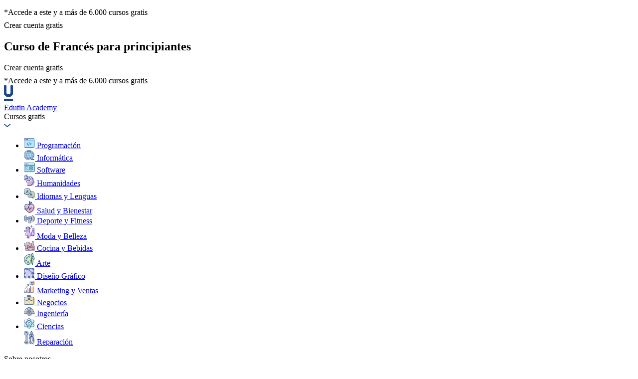

--- FILE ---
content_type: text/html; charset=UTF-8
request_url: https://edutin.com/curso-de-frances-para-principiantes
body_size: 12484
content:
<!DOCTYPE html>
<html lang="es">
	<head>
    <meta http-equiv="Content-Type" content="text/html; charset=utf-8" /> 
		<title> 
      Curso de Francés para principiantes [Gratis y Certificado]
    </title> 
    <meta name=viewport content="width=device-width, initial-scale=1.0"> 
    <meta name=description content="<p style= text-align: justify; >Este curso de Franc&eacute;s para principiantes est&aacute; dirigido a cualquier persona que desee aprender los fundamentos gramaticales y comunicativos b&aacute;sicos del idioma. Este curso de Franc&eacute;s para principiantes incluye actividades pr&aacute;cticas, c"/> 
    <meta name=keywords content="curso, online, gratis, certificado, Curso de Francés para principiantes"/> 
        <!--Facebook tags --> 
    <meta property="fb:app_id" content="154981614672938"/> 
    <meta property="og:type" content="website"/> 
    <meta property="og:title" content="Curso de Francés para principiantes"/> 
    <meta property="og:description" content="<p style= text-align: justify; >Este curso de Franc&eacute;s para principiantes est&aacute; dirigido a cualquier persona que desee aprender los fundamentos gramaticales y comunicativos b&aacute;sicos del idioma. Este curso de Franc&eacute;s para principiantes incluye actividades pr&aacute;cticas, con las que te preparar&aacute;s para entablar un primer contacto en esta lengua.</p>"/> 
    <meta property="og:image" content="https://d3puay5pkxu9s4.cloudfront.net/courses/4524/img/web/800_imagen.jpg"/> 
    <meta property="og:url" content="https://edutin.com/curso-de-frances-para-principiantes"/> <!--Twitter tags --> 
    <meta name="twitter:card" content="summary" /> 
    <meta name="twitter:site" content="@edutin" /> 
    <meta name="twitter:title" content="Curso de Francés para principiantes" /> 
    <meta name="twitter:description" content="<p style= text-align: justify; >Este curso de Franc&eacute;s para principiantes est&aacute; dirigido a cualquier persona que desee aprender los fundamentos gramaticales y comunicativos b&aacute;sicos del idioma. Este curso de Franc&eacute;s para principiantes incluye actividades pr&aacute;cticas, con las que te preparar&aacute;s para entablar un primer contacto en esta lengua.</p>" /> 
    <meta name="twitter:image" content="https://d3puay5pkxu9s4.cloudfront.net/courses/4524/img/web/800_imagen.jpg" /> 
    <link href="/favicon.ico" type="image/x-icon" rel="icon" /><link href="/favicon.ico" type="image/x-icon" rel="shortcut icon" />  
    <script type="application/ld+json">
      // <![CDATA[
        {"@context" : "http://schema.org","@type":"Product","name":"Curso de Francés para principiantes","brand" : {"@type" : "Brand","name" : "Edutin Academy USA"},"sku":"4524","offers" : {"@type" : "Offer", "availability":"http://schema.org/InStock", "lowPrice":"0","priceCurrency":"USD","priceValidUntil":"2030-12-12","offerCount":"99999999","price" : "0","url":"https://edutin.com/curso-de-frances-para-principiantes"}, "description" : "Este curso de Franc&eacute;s para principiantes est&aacute; dirigido a cualquier persona que desee aprender los fundamentos gramaticales y comunicativos b&aacute;sicos del idioma. Este curso de Franc&eacute;s para principiantes incluye actividades pr&aacute;cticas, con las que te preparar&aacute;s para entablar un primer contacto en esta lengua.","image" : "https://d3puay5pkxu9s4.cloudfront.net/courses/4524/img/web/800_imagen.jpg","aggregateRating": {
          "@type": "AggregateRating","bestRating": "5","ratingCount": "239","ratingValue": "5"
        },
        "review": [
                                                    {
            "@type": "Review",
            "author": {"@type":"Person","name":"Juan"},
            "datePublished": "2026-01-20",
            "description": "",
            "name": "El curso es aceptable",
            "reviewRating": {
              "@type": "Rating",
              "bestRating": "5",
              "ratingValue": "2",
              "worstRating": "1"
            }}
                          ,
                                            {
            "@type": "Review",
            "author": {"@type":"Person","name":""},
            "datePublished": "2026-01-13",
            "description": "",
            "name": "El curso es excelente",
            "reviewRating": {
              "@type": "Rating",
              "bestRating": "5",
              "ratingValue": "5",
              "worstRating": "1"
            }}
                          ,
                                            {
            "@type": "Review",
            "author": {"@type":"Person","name":"Zharick"},
            "datePublished": "2026-01-09",
            "description": "",
            "name": "El curso es excelente",
            "reviewRating": {
              "@type": "Rating",
              "bestRating": "5",
              "ratingValue": "5",
              "worstRating": "1"
            }}
                          ,
                                            {
            "@type": "Review",
            "author": {"@type":"Person","name":"Marco"},
            "datePublished": "2026-01-07",
            "description": "",
            "name": "El curso es excelente",
            "reviewRating": {
              "@type": "Rating",
              "bestRating": "5",
              "ratingValue": "5",
              "worstRating": "1"
            }}
                          ,
                                            {
            "@type": "Review",
            "author": {"@type":"Person","name":"Thaise"},
            "datePublished": "2026-01-02",
            "description": "",
            "name": "El curso es excelente",
            "reviewRating": {
              "@type": "Rating",
              "bestRating": "5",
              "ratingValue": "5",
              "worstRating": "1"
            }}
                                          ]}
      // ]]>
    </script>
     <!-- Google Tag Manager -->
     <script>(function(w,d,s,l,i){w[l]=w[l]||[];w[l].push({'gtm.start':
        new Date().getTime(),event:'gtm.js'});var f=d.getElementsByTagName(s)[0],
        j=d.createElement(s),dl=l!='dataLayer'?'&l='+l:'';j.async=true;j.src=
        'https://www.googletagmanager.com/gtm.js?id='+i+dl;f.parentNode.insertBefore(j,f);
        })(window,document,'script','dataLayer','GTM-5QPHJV6');</script>
      <!-- End Google Tag Manager -->

      <!-- Codigo para reproductor de youtube fuente:: https://programacion.net/articulo/el_mejor_metodo_para_embeber_videos_de_youtube_en_tu_web_1578-->
      <script>
      var page=5;const limit=5;var execute=true;
      function onBlur() {console.log('blurred');}
      function onFocus(){console.log('focused');window.location.reload()}
      document.addEventListener("DOMContentLoaded",
        function() {var div,n,v = document.getElementsByClassName("youtube");
        for (n = 0; n < v.length; n++) {div = document.createElement("div");div.setAttribute("data-id", v[n].dataset.id);div.innerHTML = labnolThumb(v[n].dataset.id);div.onclick = labnolIframe;v[n].appendChild(div);}window.onfocus = onFocus;});
      function labnolThumb(id) {var thumb = '<img class="player" src="https://d3puay5pkxu9s4.cloudfront.net/courses/4524/img/web/800_imagen.jpg">',play = '<img width="56px" height="56px" class="play_y" src="https://d3puay5pkxu9s4.cloudfront.net/academy/iconos/courses/icon-play1.svg" loading="lazy">';return thumb.replace("ID", id) + play;}
      function labnolIframe() {var iframe = document.createElement("iframe");var embed = "https://www.youtube.com/embed/ID?autoplay=1&hl=es";iframe.setAttribute("src", embed.replace("ID", this.dataset.id));iframe.setAttribute("frameborder", "0");iframe.setAttribute("allow","autoplay");iframe.setAttribute("allowfullscreen", "1");this.parentNode.replaceChild(iframe, this);}
      function more_ratings(event){var curso_id = event.getAttribute('curso_id');page=document.getElementsByName('user_comment').length;xhr = new XMLHttpRequest();xhr.open('GET', 'https://edutin.com/ratings/get_more?id='+curso_id+'&page='+page,true);xhr.onload = function() {if (xhr.status === 200 ) {try{let comments=(xhr.responseText);if(comments.length > 0){comments_list=document.getElementById("list_comment");comments_list.insertAdjacentHTML("beforeend",comments);}else{execute=false;boton_more=document.getElementById("ratings_get_more");boton_more.style.display="none";}}catch (e) {console.error(e.message)}} else{console.error(xhr.responseText);}};if(execute){xhr.send(null);} }      
      function change_src(event){event.src='https://d3puay5pkxu9s4.cloudfront.net/Users/default/small_imagen.jpg';}
      function getCookie(nombre) {const cookies = document.cookie.split("; ");for (let cookie of cookies) {const [clave, valor] = cookie.split("=");if (clave === nombre) {return decodeURIComponent(valor);}}return null;}
      function send_post_certifications(event){ 
          event.preventDefault();
          // Abrir la ventana inmediatamente
          const newWindow = window.open('about:blank');
          newWindow.document.write('<p>Estamos procesando tu inscripción, por favor espera...</p>');
          newWindow.document.close();

          const idToken= getCookie(`accessToken`);
          const USERID= 0;
          console.log(idToken); 
          if (idToken && USERID) { 
          fetch("https://api.kc.edutin.com/b/p/certifications", { 
              method: "POST", 
              headers: { 
              "Content-Type": "application/json", 
              "Authorization": `Bearer ${idToken}`
              },
              body: JSON.stringify({ 
              data: { curso_id: 4524,
              user_id: USERID 
              } }) 
          }) .then(response => { 
              if (!response.ok) { 
              if(response.status == 401){ 
                  setTimeout(() => {window.location.href='https://edutin.com/users/add?cursoId=4524'}, 10);
                  newWindow.close(); // Cierra la ventana si ocurrió un error
              } throw new Error(`HTTP error! status: ${response.status}`); 
              } return response.json(); 
          }) .then(data => { 
              console.log("Respuesta de la API:", data); 
              setTimeout(() => {newWindow.location.href = `https://app.edutin.com/classroom?config=${encodeURIComponent(JSON.stringify(data.data.extra_data.config_redirect))}`},10); 
              setTimeout(() => {window.location.reload();}, 1000);
              
          }) .catch(error => {
              console.error("Error en la solicitud:", error); 
              window.location.href='https://edutin.com/users/add?cursoId=4524';
              newWindow.close(); // Cierra la ventana si ocurrió un error
          }); 
          } else { 
          console.error("No se encontró el token en las cookies"); 
          setTimeout(() => {window.location.href='https://edutin.com/users/add?cursoId=4524'}, 100);
          newWindow.close(); // Cierra la ventana si ocurrió un error
          } 
      }
      function redirectTo(url){
        console.log(url);
        setTimeout(() => {window.open(url, '_blank');}, 100);
        window.location.reload();
      }
    </script>
    <style>
      
      .youtube{
          position: relative;
          padding-bottom: 56.23%;
          /* Use 75% for 4:3 videos */
          height: 0;
          overflow: hidden;
          max-width: 100%;
          margin: 0;
          background: #F7B500;
      }

      .youtube iframe {
          position: absolute;
          top: 0;
          left: 0;
          width: 100%;
          height: 100%;
          z-index: 0;
          background: transparent;
      }

      .youtube .player {
          bottom: 0;
          display: block;
          left: 0px;
          margin: auto;
          max-width: 100%;
          width: 100%;
          position: absolute;
          right: 0;
          top: 16px;
          border: none;
          height: auto;
          cursor: pointer;
          -webkit-transition: .4s all;
          -moz-transition: .4s all;
          transition: .4s all;
      }
      .youtube .play_y {
          display: block;
          position: absolute;
          bottom: 0;
          left: 0;
          right: 0;
          top: 0;
          margin: auto;
          cursor: pointer;   
          background-color: rgb(0 0 0 / 30%);
          border-radius: 50%;
          padding: 20px 16px 20px 24px;
      }

      .youtube img:hover {
          -webkit-filter: brightness(75%);
          filter: brightness(75%);
      }
    </style>
    <!-- <link rel="stylesheet" type="text/css" href="https://d3puay5pkxu9s4.cloudfront.net/academy/styles/landing-courses.min.css"> -->          
    <link rel="stylesheet" type="text/css" href="/css/pages_styles/cursos/landing-courses.min.css?v=1.2">
	</head>
	<body>
    <!-- Google Tag Manager (noscript) -->
        <noscript><iframe src="https://www.googletagmanager.com/ns.html?id=GTM-5QPHJV6"height="0" width="0" style="display:none;visibility:hidden"></iframe></noscript>
    <!-- End Google Tag Manager (noscript) -->
    <div class="content-page">
            <!-- start-cta-mobile -->
      <div class="row menu mobiles">
        <div class="row s-menu">
          <div style="width: -webkit-fill-available;">
          
                                      <p style="margin-bottom: 8px;">*Accede a este y a más de 6.000 cursos gratis</p> 
                        
            <a class="cta menu-a" onclick="send_post_certifications(event)">Crear cuenta gratis </a>
          </div>
        </div>
      </div>
      <!-- start-cta-mobile -->

      <!-- start-menu-sticky -->
      <div class="menu-sticky">
        <div class="row menu">
          <div class="row s-menu">
            <h2>Curso de Francés para principiantes</h2>
            <div style="margin: auto 0 auto auto;">
              <a class="cta menu-a" onclick="send_post_certifications(event)">Crear cuenta gratis </a>
                                            <p style="margin: 8px 0 0;">*Accede a este y a más de 6.000 cursos gratis</p> 
                          </div>
          </div>
        </div>
      </div>
      <!-- end-menu-sticky -->

      <div class="st-main1">
        <!-- start-menu -->
        <div class="menu">
          <div class="row menu-content">
            <div class="left">
              <a class="item" href="/">
                <img width="18" height="32" src="https://d3puay5pkxu9s4.cloudfront.net/pages/edutin-isotype-positive.svg" alt="Edutin Academy">
              </a>
              <a class="item" href="/">
                <div class="logo-label">Edutin Academy</div>
              </a>
              <!-- start-options -->
              <div class="options">
        
                <!-- start-courses --> 
                <div class="dropdown" onclick="this.classList.toggle('active')">
                  <a class="row item-cours">
                    <div>Cursos gratis</div>
                    <img width="14" height="10" src="https://d3puay5pkxu9s4.cloudfront.net/academy/iconos/courses/icon-more3.svg" loading="lazy">
                  </a>
                  <!-- start-dropdown -->
                  <ul class="dropdown-cont courses">
                    <li class="row">
                      <div class="column">
                        <a class="row" href="/cursos-de-programacion-c67">
                          <img width="22" height="auto" loading="lazy" src="https://d3puay5pkxu9s4.cloudfront.net/academy/iconos/others/home/categories/programming.svg" alt="Programación">
                          <span>Programación</span>
                        </a>
                      </div>
                      <div class="column">
                        <a class="row" href="/cursos-de-informatica-y-computacion-c68">
                          <img width="22" height="auto" loading="lazy" src="https://d3puay5pkxu9s4.cloudfront.net/academy/iconos/others/home/categories/computing-informatics.svg" alt="Informática">
                          <span>Informática</span>
                        </a>
                      </div>
                    </li>
                    <li class="row">
                      <div class="column">
                        <a class="row" href="/cursos-de-herramientas-de-software-c69">
                          <img width="22" height="auto" loading="lazy" src="https://d3puay5pkxu9s4.cloudfront.net/academy/iconos/others/home/categories/software-tools.svg" alt="Software">
                          <span>Software</span>
                        </a>
                      </div>
                      <div class="column">
                        <a class="row" href="/cursos-de-psicologia-y-educacion-c80">
                          <img width="22" height="auto" loading="lazy" src="https://d3puay5pkxu9s4.cloudfront.net/academy/iconos/others/home/categories/psychology-education.svg" alt="Humanidades">
                          <span>Humanidades</span>
                        </a>
                      </div>
                    </li>
                    <li class="row">
                      <div class="column">
                        <a class="row" href="/cursos-de-idiomas-y-lenguas-c79">
                          <img width="22" height="auto" loading="lazy" src="https://d3puay5pkxu9s4.cloudfront.net/academy/iconos/others/home/categories/languages-languages.svg" alt="Idiomas y Lenguas">
                          <span>Idiomas y Lenguas</span>
                        </a>
                      </div>
                      <div class="column">
                        <a class="row" href="/cursos-de-salud-y-bienestar-c75">
                          <img width="22" height="auto" loading="lazy" src="https://d3puay5pkxu9s4.cloudfront.net/academy/iconos/others/home/categories/health-wellness.svg" alt="Salud y Bienestar">
                          <span>Salud y Bienestar</span>
                        </a>
                      </div>
                    </li>
                    <li class="row">
                      <div class="column">
                        <a class="row" href="/cursos-de-deporte-y-fitness-c78">
                          <img width="22" height="auto" loading="lazy" src="https://d3puay5pkxu9s4.cloudfront.net/academy/iconos/others/home/categories/sport-fitness.svg" alt="Deporte y Fitness">
                          <span>Deporte y Fitness</span>
                        </a>
                      </div>
                      <div class="column">
                        <a class="row" href="/cursos-de-moda-y-belleza-c72">
                          <img width="22" height="auto" loading="lazy" src="https://d3puay5pkxu9s4.cloudfront.net/academy/iconos/others/home/categories/fashion-beauty.svg" alt="Moda y Belleza">
                          <span>Moda y Belleza</span>
                        </a>
                      </div>
                    </li>
                    <li class="row">
                      <div class="column">
                        <a class="row" href="/cursos-de-cocina-y-bebidas-c71">
                          <img width="22" height="auto" loading="lazy" src="https://d3puay5pkxu9s4.cloudfront.net/academy/iconos/others/home/categories/kitchen-drinks.svg" alt="Cocina y Bebidas">
                          <span>Cocina y Bebidas</span>
                        </a>
                      </div>
                      <div class="column">
                        <a class="row" href="/cursos-de-arte-c74">
                          <img width="22" height="auto" loading="lazy" src="https://d3puay5pkxu9s4.cloudfront.net/academy/iconos/others/home/categories/art.svg" alt="Arte">
                          <span>Arte</span>
                        </a>
                      </div>
                    </li>
                    <li class="row">
                      <div class="column">
                        <a class="row" href="/cursos-de-diseno-grafico-c73">
                          <img width="22" height="auto" loading="lazy" src="https://d3puay5pkxu9s4.cloudfront.net/academy/iconos/others/home/categories/graphic-design.svg" alt="Diseño Gráfico">
                          <span>Diseño Gráfico</span>
                        </a>
                      </div>
                      <div class="column">
                        <a class="row" href="/cursos-de-marketing-y-ventas-c77">
                          <img width="22" height="auto" loading="lazy" src="https://d3puay5pkxu9s4.cloudfront.net/academy/iconos/others/home/categories/marketing-sales.svg" alt="Marketing y Ventas">
                          <span>Marketing y Ventas</span>
                        </a>
                      </div>
                    </li>
                    <li class="row">
                      <div class="column">
                        <a class="row" href="/cursos-de-administracion-y-negocios-c76">
                          <img width="22" height="auto" loading="lazy" src="https://d3puay5pkxu9s4.cloudfront.net/academy/iconos/others/home/categories/business-administration.svg" alt="Negocios">
                          <span>Negocios</span>
                        </a>
                      </div>
                      <div class="column">
                        <a class="row" href="/cursos-de-ingenieria-c81">
                          <img width="22" height="auto" loading="lazy" src="https://d3puay5pkxu9s4.cloudfront.net/academy/iconos/others/home/categories/engineering.svg" alt="Ingeniería">
                          <span>Ingeniería</span>
                        </a>
                      </div>
                    </li>
                    <li class="row">
                      <div class="column">
                        <a class="row" href="/cursos-de-ciencias-c82">
                          <img width="22" height="auto" loading="lazy" src="https://d3puay5pkxu9s4.cloudfront.net/academy/iconos/others/home/categories/sciences.svg" alt="Ciencias">
                          <span>Ciencias</span>
                        </a>
                      </div>
                      <div class="column">
                        <a class="row" href="/cursos-de-matenimiento-y-reparacion-c70">
                          <img width="22" height="auto" loading="lazy" src="https://d3puay5pkxu9s4.cloudfront.net/academy/iconos/others/home/categories/maintenance-repair.svg" alt="Reparación">
                          <span>Reparación</span>
                        </a>
                      </div>
                    </li>
                  </ul>
                  <!-- end-dropdown -->
                </div>
                <!-- end-courses -->
        
              </div>
              <!-- end-options -->
            </div>
        
            <div class="right">
        
              <div class="options">
                <div class="row">
                  <!-- start-about-us -->
                  <div class="dropdown" onclick="this.classList.toggle('active')">
                    <a class="row item-rigth">
                      <div>Sobre nosotros</div>
										  <img width="14" height="10" src="https://d3puay5pkxu9s4.cloudfront.net/academy/iconos/courses/icon-more3.svg"> 
                    </a>
                    <!-- start-dropdown-content-about-us -->
                    <ul class="dropdown-cont about">
                      <li>
                        <a href="/about-us">Sobre Edutin Academy</a>
                        <div>Conoce nuestra misión y valores.</div>
                      </li>
                      <li>
                        <a href="/history">Nuestra historia</a>
                        <div>Conoce nuestra historia.</div>
                      </li>
                      <li>
                        <a href="/virtual-campus">Campus virtual</a>
                        <div>Conoce nuestra infraestructura tecnológica.</div>
                      </li>
                      <li>
                        <a href="/academy-contents">Contenidos académicos</a>
                        <div>Conoce el tipo de contenidos académicos utilizados en nuestra biblioteca de cursos.</div>
                      </li>
                      <li>
                        <a href="https://edutin.us" target="_blank">Empleos</a>
                        <div>Explore nuestros puestos vacantes, encuentre un trabajo que le encante y postule.</div>
                      </li>
                    </ul>
                    <!-- end-dropdown-content-about-us -->
                  </div>
                  <!-- end-about-us -->
                  
                  <!-- start-certificate -->
                  <a class="item-rigth" href="https://edutin.com/certificado-de-estudios">
                    <div>Certificados</div>
                  </a>
                  <!-- end-certificate -->
                </div>
              </div>
                              <!-- start-login -->
                <div class="row login">
                  <a href="https://edutin.com/users/login?cursoId=4524" target="_blank">Acceder</a>   
                  <a href="https://edutin.com/users/add?cursoId=4524" target="_blank">Crear cuenta</a>                                	
                </div>
                <!-- end-login -->   
                      
              <!-- start-mobile-menu -->
                              <div class="dropdown menu-mobile" onclick="this.classList.toggle('active')">
                  <div class="row btn-menu">
                    <!-- start-icon-effect-mobile -->
                    <svg class="svg-menu" viewBox="0 0 100 100" width="60">
                      <path class="line top" d="m 30,33 h 40 c 0,0 9.044436,-0.654587 9.044436,-8.508902 0,-7.854315 -8.024349,-11.958003 -14.89975,-10.85914 -6.875401,1.098863 -13.637059,4.171617 -13.637059,16.368042 v 40"></path>
                      <path class="line middle" d="m 30,50 h 40"></path>
                      <path class="line bottom" d="m 30,67 h 40 c 12.796276,0 15.357889,-11.717785 15.357889,-26.851538 0,-15.133752 -4.786586,-27.274118 -16.667516,-27.274118 -11.88093,0 -18.499247,6.994427 -18.435284,17.125656 l 0.252538,40"></path>
                    </svg>
                    <!-- end-icon-effect-mobile -->
                  </div>
          
                  <!-- start-dropdown-content-btn-menu -->
                  <ul class="dropdown-cont menu-btn">
                    <li class="login">
                      <a class="btn-menu" href="/users/login?cursoId=4524" target="_blank">Acceder</a>
                      <a class="btn-menu" href="/users/add?cursoId=4524" target="_blank">Crear cuenta</a> 
                    </li>
                    <li>
                      <a href="/about-us">Sobre Edutin Academy</a>
                    </li>
                    <li>
                      <a href="/history">Nuestra historia</a>
                    </li>
                    <li>
                      <a href="/virtual-campus">Campus virtual</a>
                    </li>
                    <li>
                      <a href="/academy-contents">Contenidos académicos</a>
                    </li>
                    <li>
                      <a href="https://edutin.us" target="_blank">Empleos</a>
                    </li>
                    <li>
                      <a href="/certificado-de-estudios">Certificados</a>
                    </li>
                  </ul>
                  <!-- end-dropdown-content-btn-menu -->
                </div>
                            <!-- end-mobile-menu -->
            </div>
          </div>
        </div>
        <!-- end-menu -->
        <div class="back">
          <div class="st-main">
            <div class="row">
              <div class="column">
                <h1 class="web">Curso de Francés para principiantes</h1>
                <p><p style="text-align: justify;">Este curso de Franc&eacute;s para principiantes est&aacute; dirigido a cualquier persona que desee aprender los fundamentos gramaticales y comunicativos b&aacute;sicos del idioma. Este curso de Franc&eacute;s para principiantes incluye actividades pr&aacute;cticas, con las que te preparar&aacute;s para entablar un primer contacto en esta lengua.</p></p>
                <!-- start-statistics -->
                                <div class="row statsc">
                  <div class="row">
                    <ul class="row star">
                      <li class="row">
                        <svg><use href="#star" style="opacity:1;"/></svg>
                      </li>
                      <li class="row">
                        <svg><use href="#star" style="opacity:1;"/></svg>
                      </li>
                      <li class="row">
                        <svg><use href="#star" style="opacity:1;"/></svg>
                      </li>
                      <li class="row">
                        <svg><use href="#star" style="opacity:1;"/></svg>
                      </li>
                      <li class="row">
                        <svg><use href="#star" style="opacity:1;"/></svg>
                      </li>
                    </ul>
                    <div>4.8 <a href="#rating" class="view">opiniones</a></div>
                  </div>
                  <div class="row svg">
                    <svg width="15px" height="14px" viewBox="0 0 15 14" version="1.1" xmlns="http://www.w3.org/2000/svg">
                          <g transform="translate(-264.000000, -347.000000)" fill="#44D7B6">
                              <g transform="translate(100.000000, 122.000000)">
                                  <g transform="translate(0.000000, 207.000000)">
                                      <g transform="translate(164.000000, 0.000000)">
                                          <path d="M7.5,18 C9.9813,18 12,20.0554036 12,22.5818182 C12,25.1082327 9.9813,27.1636364 7.5,27.1636364 C5.0187,27.1636364 3,25.1082327 3,22.5818182 C3,20.0554036 5.0187,18 7.5,18 Z M3.01969795,25.9798234 C3.94323401,27.2678978 5.60611864,28.129085 7.5,28.129085 C9.39388257,28.129085 11.0567681,27.2678967 11.9803038,25.9798209 C12.3800438,26.2377581 12.755077,26.5420642 13.0988667,26.8899916 C14.3248333,28.1307065 15,29.7684475 15,31.5016409 C15,31.776868 14.7761333,32 14.5,32 L0.5,32 C0.223866667,32 0,31.776868 0,31.5016409 C0,29.7684475 0.675166667,28.1307065 1.90113333,26.8899916 C2.24492188,26.5420653 2.61995642,26.23776 3.01969795,25.9798234 Z"></path>
                                      </g>
                                  </g>
                              </g>
                          </g>
                      </svg>
                    <div>40.087 estudiantes</div>
                  </div>
                  <div class="row svg">
                    <svg width="16px" height="14px" viewBox="0 0 16 14" version="1.1" xmlns="http://www.w3.org/2000/svg">
                        <g transform="translate(-493.000000, -347.000000)" fill="#E04F5F">
                            <g transform="translate(100.000000, 122.000000)">
                                <g transform="translate(0.000000, 207.000000)">
                                    <g transform="translate(393.000000, 0.000000)">
                                        <path d="M14.708895,19.3943052 C12.8565595,17.5352316 9.85313471,17.5352316 8.00079922,19.3943052 L7.99925556,19.3943052 C6.14681357,17.5352316 3.14344204,17.5352316 1.29110655,19.3943052 C-0.561335435,21.2533789 -0.294229471,24.0335488 1.29110655,26.1266093 C2.97002011,28.3431273 6.03540411,32 7.99925556,32 L8.00079922,32 C9.96470386,32 13.0299814,28.3431273 14.708895,26.1266093 C16.2942843,24.0336022 16.5612837,21.2534324 14.708895,19.3943052 Z"></path>
                                    </g>
                                </g>
                            </g>
                        </g>
                    </svg>
                    <div>Curso gratis</div>
                  </div>
                </div>
                <!-- end-statistics -->
              </div>
              <div class="column">
                <h1 class="mobile">Curso de Francés para principiantes</h1>
                <div class="img-c">
                                        <div class="youtube" data-id="daL33k_XGJQ"></div>
                                  </div>

                <a class="cta" onclick="send_post_certifications(event)">Crear cuenta gratis </a>
                                                  <p style="margin-top: 8px;">*Accede a este y a más de 6.000 cursos gratis</p>
                              </div>
            </div>
            <!-- start-prom-ct -->
            <div class="row prom-ct">
              <div class="column shadow">
                <div class="row">
                  <img width="30" heigth="46" style="margin-top: auto" src="https://d3puay5pkxu9s4.cloudfront.net/academy/iconos/courses/icon-modality.svg" loading="lazy">
                  <h3>Modalidad 100% virtual</h3>
                </div>
                <h4>El contenido está disponible las 24 horas del día para que puedas estudiar en tu propio horario.</h4>
              </div>
              <div class="column shadow">
                <div class="row">
                  <img width="30" heigth="46"  src="https://d3puay5pkxu9s4.cloudfront.net/academy/iconos/courses/icon-certificate1.svg" loading="lazy">
                  <h3>Certificado internacional</h3>
                </div>
                <h4>Al finalizar el Curso de Francés para principiantes puedes obtener un certificado de estudios, con validez internacional. <a class="blue" href="#certificate">Ver más</a></h4>
              </div>
            </div>
            <!-- end-prom-ct -->
          </div>
        </div>
      </div>

      <div class="st-goals">
        <h2>Qué aprenderás</h2>
        <div class="row">
          <!-- start-goals -->
          <div class="column">
            <p><p>En este curso de Franc&eacute;s para principiantes aprender&aacute;s los fundamentos gramaticales y comunicativos b&aacute;sicos del idioma, lo cual te permitir&aacute; presentarte y presentar los miembros de tu familia, realizar invitaciones, indicar el tiempo o clima, y en general podr&aacute;s entablar un primer contacto en esta lengua.</p>
<p><strong>Al finalizar este curso de Franc&eacute;s para principiantes podr&aacute;s:&nbsp;</strong></p>
<ul style="text-align: justify;">
<li style="font-weight: 400; text-align: justify;" aria-level="1"><strong>Objetivo 1.</strong><span style="font-weight: 400;">&nbsp;Utilizar un vocabulario b&aacute;sico para presentarte, logrando dar y recibir informaci&oacute;n b&aacute;sica de manera formal e informal.</span></li>
<li style="font-weight: 400; text-align: justify;" aria-level="1"><strong>Objetivo 2. </strong>D<span style="font-weight: 400;">ise&ntilde;ar preguntas, preguntas y respuestas para interactuar con otras personas.</span></li>
<li style="font-weight: 400; text-align: justify;" aria-level="1"><strong>Objetivo 3. </strong>P<span style="font-weight: 400;">resentar a los miembros de tu familia, utilizando los adjetivos posesivos, calificativos y adverbios de duraci&oacute;n.</span></li>
<li style="font-weight: 400; text-align: justify;" aria-level="1"><strong>Objetivo 4. </strong><span style="font-weight: 400;">Comunicar expresiones que te permitir&aacute;n ir de compras, hablar del clima y dar tu opini&oacute;n personal.</span></li>
</ul></p>
          </div>
          <!-- end-goals -->
          <!-- start-more-info -->
          <div class="column">
            <ul class="more">
            <li class="row">
                <img width="23" heigth="23" src="https://d3puay5pkxu9s4.cloudfront.net/academy/iconos/courses/icon-duration.svg" loading="lazy">
                <h4>
                  <strong>6 semanas estimadas</strong>
                  <br>
                  1-2 horas por semana
                </h4>
              </li>
              <li class="row">
                <img width="23" heigth="23" src="https://d3puay5pkxu9s4.cloudfront.net/academy/iconos/courses/icon-video-class.svg" loading="lazy">
                <h4>
                  <strong>Video clases</strong>
                  <br>
                  Aprende a través de videos explicativos y lecturas concretas
                </h4>
              </li>
              <li class="row">
                <img width="22" heigth="34" src="https://d3puay5pkxu9s4.cloudfront.net/academy/iconos/courses/icon-certificate.svg" loading="lazy">
                <h4>
                  <strong>Título a certificar</strong>
                  <br>
                  Francés Nivel Básico. <a class="blue" href="#certificate">By Edutin Academy USA</a>
                </h4>
              </li>
            </ul>
          </div>
          <!-- end-more-info -->
        </div>
      </div>

      <div class="st-prog">
        <h2>Programa del curso</h2>
        <div class="row">
          <!-- start-program -->
          <div class="column">
             
                          <div class="tab">
                <input id="tab-1" type="checkbox" >
                <label for="tab-1">
                  <h4>Unidad 1. Presentación personal en francés</h4>
                  <img width="15" height="8" src="https://d3puay5pkxu9s4.cloudfront.net/academy/iconos/courses/icon-more.svg"/>
                </label>
                <ul class="tab-content list-class">
                   
                                        <a class="row" onclick="send_post_certifications(event)">
                      <img width="10" heigth="12" src="https://d3puay5pkxu9s4.cloudfront.net/academy/iconos/courses/icon-play2.svg" loading="lazy">
                      <div class="name-class">Introducción al curso de francés para principiantes</div>
                    </a>
                   
                                        <a class="row" onclick="send_post_certifications(event)">
                      <img width="10" heigth="12" src="https://d3puay5pkxu9s4.cloudfront.net/academy/iconos/courses/icon-play2.svg" loading="lazy">
                      <div class="name-class">Información personal básica</div>
                    </a>
                   
                                        <a class="row" onclick="send_post_certifications(event)">
                      <img width="10" heigth="12" src="https://d3puay5pkxu9s4.cloudfront.net/academy/iconos/courses/icon-play2.svg" loading="lazy">
                      <div class="name-class">Dar y pedir información personal</div>
                    </a>
                   
                                        <a class="row" onclick="send_post_certifications(event)">
                      <img width="10" heigth="12" src="https://d3puay5pkxu9s4.cloudfront.net/academy/iconos/courses/icon-play2.svg" loading="lazy">
                      <div class="name-class">Tu vs vous</div>
                    </a>
                   
                                        <a class="row" onclick="send_post_certifications(event)">
                      <img width="10" heigth="12" src="https://d3puay5pkxu9s4.cloudfront.net/academy/iconos/courses/icon-play2.svg" loading="lazy">
                      <div class="name-class">Actividad 1. redactar tu presentación personal</div>
                    </a>
                                  </ul>
              </div>
                          <div class="tab">
                <input id="tab-2" type="checkbox" >
                <label for="tab-2">
                  <h4>Unidad 2. Preguntas de primer contacto en Francés</h4>
                  <img width="15" height="8" src="https://d3puay5pkxu9s4.cloudfront.net/academy/iconos/courses/icon-more.svg"/>
                </label>
                <ul class="tab-content list-class">
                   
                                        <a class="row" onclick="send_post_certifications(event)">
                      <img width="10" heigth="12" src="https://d3puay5pkxu9s4.cloudfront.net/academy/iconos/courses/icon-play2.svg" loading="lazy">
                      <div class="name-class">Presentación de la unidad 2</div>
                    </a>
                   
                                        <a class="row" onclick="send_post_certifications(event)">
                      <img width="10" heigth="12" src="https://d3puay5pkxu9s4.cloudfront.net/academy/iconos/courses/icon-play2.svg" loading="lazy">
                      <div class="name-class">Hacer preguntas y responder</div>
                    </a>
                   
                                        <a class="row" onclick="send_post_certifications(event)">
                      <img width="10" heigth="12" src="https://d3puay5pkxu9s4.cloudfront.net/academy/iconos/courses/icon-play2.svg" loading="lazy">
                      <div class="name-class">Artículos definidos / indefinidos</div>
                    </a>
                   
                                        <a class="row" onclick="send_post_certifications(event)">
                      <img width="10" heigth="12" src="https://d3puay5pkxu9s4.cloudfront.net/academy/iconos/courses/icon-play2.svg" loading="lazy">
                      <div class="name-class">Precisar el tiempo</div>
                    </a>
                   
                                        <a class="row" onclick="send_post_certifications(event)">
                      <img width="10" heigth="12" src="https://d3puay5pkxu9s4.cloudfront.net/academy/iconos/courses/icon-play2.svg" loading="lazy">
                      <div class="name-class">Actividad 2. redactar preguntas de primer contacto</div>
                    </a>
                                  </ul>
              </div>
                          <div class="tab">
                <input id="tab-3" type="checkbox" >
                <label for="tab-3">
                  <h4>Unidad 3. Presentar los miembros de tu familia en Francés</h4>
                  <img width="15" height="8" src="https://d3puay5pkxu9s4.cloudfront.net/academy/iconos/courses/icon-more.svg"/>
                </label>
                <ul class="tab-content list-class">
                   
                                        <a class="row" onclick="send_post_certifications(event)">
                      <img width="10" heigth="12" src="https://d3puay5pkxu9s4.cloudfront.net/academy/iconos/courses/icon-play2.svg" loading="lazy">
                      <div class="name-class">Presentación de la unidad 3</div>
                    </a>
                   
                                        <a class="row" onclick="send_post_certifications(event)">
                      <img width="10" heigth="12" src="https://d3puay5pkxu9s4.cloudfront.net/academy/iconos/courses/icon-play2.svg" loading="lazy">
                      <div class="name-class">Adjetivos posesivos y preposición “de”</div>
                    </a>
                   
                                        <a class="row" onclick="send_post_certifications(event)">
                      <img width="10" heigth="12" src="https://d3puay5pkxu9s4.cloudfront.net/academy/iconos/courses/icon-play2.svg" loading="lazy">
                      <div class="name-class">Adjetivos calificativos</div>
                    </a>
                   
                                        <a class="row" onclick="send_post_certifications(event)">
                      <img width="10" heigth="12" src="https://d3puay5pkxu9s4.cloudfront.net/academy/iconos/courses/icon-play2.svg" loading="lazy">
                      <div class="name-class">Adverbios de duración</div>
                    </a>
                   
                                        <a class="row" onclick="send_post_certifications(event)">
                      <img width="10" heigth="12" src="https://d3puay5pkxu9s4.cloudfront.net/academy/iconos/courses/icon-play2.svg" loading="lazy">
                      <div class="name-class">Actividad 3. presentar los miembros de la familia</div>
                    </a>
                                  </ul>
              </div>
                          <div class="tab">
                <input id="tab-4" type="checkbox" >
                <label for="tab-4">
                  <h4>Unidad 4. Ir de compras con un amigo en Francés</h4>
                  <img width="15" height="8" src="https://d3puay5pkxu9s4.cloudfront.net/academy/iconos/courses/icon-more.svg"/>
                </label>
                <ul class="tab-content list-class">
                   
                                        <a class="row" onclick="send_post_certifications(event)">
                      <img width="10" heigth="12" src="https://d3puay5pkxu9s4.cloudfront.net/academy/iconos/courses/icon-play2.svg" loading="lazy">
                      <div class="name-class">Presentación de la unidad 4</div>
                    </a>
                   
                                        <a class="row" onclick="send_post_certifications(event)">
                      <img width="10" heigth="12" src="https://d3puay5pkxu9s4.cloudfront.net/academy/iconos/courses/icon-play2.svg" loading="lazy">
                      <div class="name-class">Hacer una invitación, aceptar y rechazar</div>
                    </a>
                   
                                        <a class="row" onclick="send_post_certifications(event)">
                      <img width="10" heigth="12" src="https://d3puay5pkxu9s4.cloudfront.net/academy/iconos/courses/icon-play2.svg" loading="lazy">
                      <div class="name-class">Hablar del clima</div>
                    </a>
                   
                                        <a class="row" onclick="send_post_certifications(event)">
                      <img width="10" heigth="12" src="https://d3puay5pkxu9s4.cloudfront.net/academy/iconos/courses/icon-play2.svg" loading="lazy">
                      <div class="name-class">Hacer compras</div>
                    </a>
                   
                                        <a class="row" onclick="send_post_certifications(event)">
                      <img width="10" heigth="12" src="https://d3puay5pkxu9s4.cloudfront.net/academy/iconos/courses/icon-play2.svg" loading="lazy">
                      <div class="name-class">Mi opinión personal</div>
                    </a>
                   
                                        <a class="row" onclick="send_post_certifications(event)">
                      <img width="10" heigth="12" src="https://d3puay5pkxu9s4.cloudfront.net/academy/iconos/courses/icon-play2.svg" loading="lazy">
                      <div class="name-class">Actividad 4. redactar invitación para ir de compras</div>
                    </a>
                                  </ul>
              </div>
                      </div>
          <!-- end-program -->
          <!-- start-related-courses -->
          <div class="column">
            <div class="row t-related">
              <img  width="24" height="auto" loading="lazy" src="https://d3puay5pkxu9s4.cloudfront.net/academy/iconos/academies/icon-languages.svg" alt="Idiomas">
              <h4>Idiomas</h4>
            </div>
                           
                                  <a class="row related-c" href="/curso-de-frances-B1" title="Curso de Francés B1">
                    <div class="related"><img src="https://d3puay5pkxu9s4.cloudfront.net/curso/12400/card_imagen.jpg" alt="Curso de Francés B1" loading="lazy"></div>
                    <div>
                      <h4>Curso de Francés B1</h4>
                      <div class="free">GRATIS</div>
                    </div>
                  </a>
                 
               
                                  <a class="row related-c" href="/curso-de-frances-intermedio" title="Curso de Francés intermedio B1+">
                    <div class="related"><img src="https://d3puay5pkxu9s4.cloudfront.net/curso/12401/card_imagen.jpg" alt="Curso de Francés intermedio B1+" loading="lazy"></div>
                    <div>
                      <h4>Curso de Francés intermedio B1+</h4>
                      <div class="free">GRATIS</div>
                    </div>
                  </a>
                 
               
                                  <a class="row related-c" href="/curso-de-frances-b-2" title="Curso de Francés B2">
                    <div class="related"><img src="https://d3puay5pkxu9s4.cloudfront.net/curso/12402/card_imagen.jpg" alt="Curso de Francés B2" loading="lazy"></div>
                    <div>
                      <h4>Curso de Francés B2</h4>
                      <div class="free">GRATIS</div>
                    </div>
                  </a>
                 
                                      <a href="escuela-de-idiomas-c79" class="blue">Ver más cursos gratis</a>
          </div>
          <!-- end-related-courses -->
        </div>
      </div>

      <div id="certificate"class="st-certificate">
        <div class="row">
          <div class="column">
            <img class="img-crt" src="https://d3puay5pkxu9s4.cloudfront.net/academy/imagenes/courses/img-certificate-min.png" loading="lazy">
            <h5>Puedes compartir tu Certificado en LinkedIn, en tu currículum impreso o en otros documentos.</h5>
          </div>
          <div class="column">
            <h2>Obtenga un certificado de estudios</h2>
            <ul>
              <li class="row">
                <img width="19" heigth="16" src="https://d3puay5pkxu9s4.cloudfront.net/academy/iconos/courses/icon-check.svg" loading="lazy">
                <h4>
                  <strong>Validez internacional</strong>
                  <br>
                  Evidencie su aprendizaje ante cualquier empleador o institución.
                </h4>
              </li>
              <li class="row">
                <img width="19" heigth="16" src="https://d3puay5pkxu9s4.cloudfront.net/academy/iconos/courses/icon-check.svg" loading="lazy">
                <h4>
                  <strong>Tareas calificadas</strong>
                  <br>
                  Reciba calificaciones y observaciones de todas sus actividades resueltas.
                </h4>
              </li>
              <li class="row">
                <img  width="19" heigth="16" src="https://d3puay5pkxu9s4.cloudfront.net/academy/iconos/courses/icon-check.svg" loading="lazy">
                <h4>
                  <strong>Asistencia académica</strong>
                  <br>
                  Solicite asesoría sobre su proceso de certificación.
                </h4>
              </li>
            </ul>
            <div class="title-c shadow">
              <h3>Francés Nivel Básico</h3>
              <div>180 horas certificables</div>
            </div>
            <p>Al finalizar el Curso de Francés para principiantes puede obtener un certificado de estudios para evidenciar sus nuevos conocimientos y habilidades.</p>

            <a class="cta" onclick="send_post_certifications(event)">Crear cuenta gratis </a>
          </div>
        </div>
      </div>

      <div id="rating" class="st-rating">
        <h2>Valoración de los estudiantes</h2>
        <div class="row">
          <div class="column">
            <!-- start-general-rating -->
            <div class="row">
              <div class="rating">
                <div class="r-number">4.8</div>
                <div class="t-value">
                  <ul class="row star">
                    <li class="row">
                      <svg><use href="#star" style="opacity:1;"/></svg>
                    </li>
                    <li class="row">
                      <svg><use href="#star" style="opacity:1;"/></svg>
                    </li>
                    <li class="row">
                      <svg><use href="#star" style="opacity:1;"/></svg>
                    </li>
                    <li class="row">
                      <svg><use href="#star" style="opacity:1;"/></svg>
                    </li>
                    <li class="row">
                      <svg><use href="#star" style="opacity:1;"/></svg>
                    </li>
                  </ul>
                </div>
              </div>
              <div class="column">
                <div class="row">
                  <div class="column bar"> <div class="progress"> <div class="progress bar" style="width:86%"></div> </div> </div>
                  <ul class="row star">
                    <li class="row">
                      <svg><use href="#star"/></svg>
                    </li>
                    <li class="row">
                      <svg><use href="#star"/></svg>
                    </li>
                    <li class="row">
                      <svg><use href="#star"/></svg>
                    </li>
                    <li class="row">
                      <svg><use href="#star"/></svg>
                    </li>
                    <li class="row">
                      <svg><use href="#star"/></svg>
                    </li>
                  </ul>
                  <div class="percent">86%</div>
                </div>
                <div class="row">
                  <div class="column bar"> <div class="progress"> <div class="progress bar" style="width:13%"></div> </div> </div>
                  <ul class="row star">
                    <li class="row">
                      <svg><use href="#star"/></svg>
                    </li>
                    <li class="row">
                      <svg><use href="#star"/></svg>
                    </li>
                    <li class="row">
                      <svg><use href="#star"/></svg>
                    </li>
                    <li class="row">
                      <svg><use href="#star"/></svg>
                    </li>
                    <li class="row">
                      <svg class="opacity"><use href="#star"/></svg>
                    </li>
                  </ul>
                  <div class="percent">13%</div>
                </div>
                <div class="row">
                  <div class="column bar"> <div class="progress"> <div class="progress bar" style="width:0%"></div> </div> </div>
                  <ul class="row star">
                    <li class="row">
                      <svg><use href="#star"/></svg>
                    </li>
                    <li class="row">
                      <svg><use href="#star"/></svg>
                    </li>
                    <li class="row">
                      <svg><use href="#star"/></svg>
                    </li>
                    <li class="row">
                      <svg class="opacity"><use href="#star"/></svg>
                    </li>
                    <li class="row">
                      <svg class="opacity"><use href="#star"/></svg>
                    </li>
                  </ul>
                  <div class="percent">0%</div>
                </div>
                <div class="row">
                  <div class="column bar"> <div class="progress"> <div class="progress bar" style="width:0%"></div> </div> </div>
                  <ul class="row star">
                    <li class="row">
                      <svg><use href="#star"/></svg>
                    </li>
                    <li class="row">
                      <svg><use href="#star"/></svg>
                    </li>
                    <li class="row">
                      <svg class="opacity"><use href="#star"/></svg>
                    </li>
                    <li class="row">
                      <svg class="opacity"><use href="#star"/></svg>
                    </li>
                    <li class="row">
                      <svg class="opacity"><use href="#star"/></svg>
                    </li>
                  </ul>
                  <div class="percent">0%</div>
                </div>
                <div class="row">
                  <div class="column bar"> <div class="progress"> <div class="progress bar" style="width:0%"></div> </div> </div>
                  <ul class="row star">
                    <li class="row">
                      <svg><use href="#star"/></svg>
                    </li>
                    <li class="row">
                      <svg class="opacity"><use href="#star"/></svg>
                    </li>
                    <li class="row">
                      <svg class="opacity"><use href="#star"/></svg>
                    </li>
                    <li class="row">
                      <svg class="opacity"><use href="#star"/></svg>
                    </li>
                    <li class="row">
                      <svg class="opacity"><use href="#star"/></svg>
                    </li>
                  </ul>
                  <div class="percent">0%</div>
                </div>
              </div>
            </div>
            <!-- end-general-rating -->
            <!-- start-list-comments -->
            <ul id="list_comment" class="list-comments">
               
                                              <li name="user_comment" class="row">
                  <a class="user" href="/certifications/index/9416607"> 
                    <img width="56" height="56" loading="lazy" src="https://d3puay5pkxu9s4.cloudfront.net/Users/9416607/small_imagen-DT5uvo9cjq.jpg" alt="imagen usuario" onerror="change_src(this)"/> 
                  </a>
                  <div>
                                        <a href="/certifications/index/9416607"> Juan Felipe </a>
                                                                <div class="row">
                        <ul class="row star">
                          <li class="row">
                            <svg><use href="#star" style="opacity:1;"/></svg>
                          </li>
                          <li class="row">
                            <svg><use href="#star" style="opacity:1;"/></svg>
                          </li>
                          <li class="row">
                            <svg><use href="#star" style="opacity:0.3;"/></svg>
                          </li>
                          <li class="row">
                            <svg><use href="#star" style="opacity:0.3;"/></svg>
                          </li>
                          <li class="row">
                            <svg><use href="#star" style="opacity:0.3;"/></svg>
                          </li>
                        </ul>
                        <div class="comment-date">hace 5 dias</div>
                      </div>
                       
                                      </div>
                </li> 
                 
                                              <li name="user_comment" class="row">
                  <a class="user" href="/certifications/index/10604813"> 
                    <img width="56" height="56" loading="lazy" src="https://d3puay5pkxu9s4.cloudfront.net/Users/default/small_imagen.jpg" alt="imagen usuario" onerror="change_src(this)"/> 
                  </a>
                  <div>
                                        <a href="/certifications/index/10604813">  </a>
                                                                <div class="row">
                        <ul class="row star">
                          <li class="row">
                            <svg><use href="#star" style="opacity:1;"/></svg>
                          </li>
                          <li class="row">
                            <svg><use href="#star" style="opacity:1;"/></svg>
                          </li>
                          <li class="row">
                            <svg><use href="#star" style="opacity:1;"/></svg>
                          </li>
                          <li class="row">
                            <svg><use href="#star" style="opacity:1;"/></svg>
                          </li>
                          <li class="row">
                            <svg><use href="#star" style="opacity:1;"/></svg>
                          </li>
                        </ul>
                        <div class="comment-date">hace 1 semana</div>
                      </div>
                       
                                      </div>
                </li> 
                 
                                              <li name="user_comment" class="row">
                  <a class="user" href="/certifications/index/2521899"> 
                    <img width="56" height="56" loading="lazy" src="https://d3puay5pkxu9s4.cloudfront.net/Users/default/small_imagen.jpg" alt="imagen usuario" onerror="change_src(this)"/> 
                  </a>
                  <div>
                                        <a href="/certifications/index/2521899"> Zharick Gonzalez </a>
                                                                <div class="row">
                        <ul class="row star">
                          <li class="row">
                            <svg><use href="#star" style="opacity:1;"/></svg>
                          </li>
                          <li class="row">
                            <svg><use href="#star" style="opacity:1;"/></svg>
                          </li>
                          <li class="row">
                            <svg><use href="#star" style="opacity:1;"/></svg>
                          </li>
                          <li class="row">
                            <svg><use href="#star" style="opacity:1;"/></svg>
                          </li>
                          <li class="row">
                            <svg><use href="#star" style="opacity:1;"/></svg>
                          </li>
                        </ul>
                        <div class="comment-date">hace 2 semanas</div>
                      </div>
                       
                                      </div>
                </li> 
                 
                                              <li name="user_comment" class="row">
                  <a class="user" href="/certifications/index/10502586"> 
                    <img width="56" height="56" loading="lazy" src="https://d3puay5pkxu9s4.cloudfront.net/Users/default/small_imagen.jpg" alt="imagen usuario" onerror="change_src(this)"/> 
                  </a>
                  <div>
                                        <a href="/certifications/index/10502586"> Marco Castillo </a>
                                                                <div class="row">
                        <ul class="row star">
                          <li class="row">
                            <svg><use href="#star" style="opacity:1;"/></svg>
                          </li>
                          <li class="row">
                            <svg><use href="#star" style="opacity:1;"/></svg>
                          </li>
                          <li class="row">
                            <svg><use href="#star" style="opacity:1;"/></svg>
                          </li>
                          <li class="row">
                            <svg><use href="#star" style="opacity:1;"/></svg>
                          </li>
                          <li class="row">
                            <svg><use href="#star" style="opacity:1;"/></svg>
                          </li>
                        </ul>
                        <div class="comment-date">hace 2 semanas</div>
                      </div>
                       
                                      </div>
                </li> 
                 
                                              <li name="user_comment" class="row">
                  <a class="user" href="/certifications/index/8870791"> 
                    <img width="56" height="56" loading="lazy" src="https://lh3.googleusercontent.com/a/ACg8ocKotO1H7WWf4-ocjcRa9o9lv21jfEG4iTfmaSW9dHtiMXDwkLW8=s96-c" alt="imagen usuario" onerror="change_src(this)"/> 
                  </a>
                  <div>
                                        <a href="/certifications/index/8870791"> Thaise </a>
                                                                <div class="row">
                        <ul class="row star">
                          <li class="row">
                            <svg><use href="#star" style="opacity:1;"/></svg>
                          </li>
                          <li class="row">
                            <svg><use href="#star" style="opacity:1;"/></svg>
                          </li>
                          <li class="row">
                            <svg><use href="#star" style="opacity:1;"/></svg>
                          </li>
                          <li class="row">
                            <svg><use href="#star" style="opacity:1;"/></svg>
                          </li>
                          <li class="row">
                            <svg><use href="#star" style="opacity:1;"/></svg>
                          </li>
                        </ul>
                        <div class="comment-date">hace 3 semanas</div>
                      </div>
                       
                                      </div>
                </li> 
                 
                          </ul>
            <a id="ratings_get_more" class="row load-rating" curso_id="4524" onclick="more_ratings(this)" >Ver más valoraciones</a>
            <!-- end-list-comments -->
          </div>
        </div>
      </div>

      <div class="st-author">
        <h2>Información del autor</h2>
        <div class="row">
          <!-- start-author -->
          <div class="column">
            <div class="author">
              
                <div class="row prof">
                  <a class="user" href="/certifications/index/5058073"><img loading="lazy" src="https://d3puay5pkxu9s4.cloudfront.net/Users/5058073/medium_imagen-2CwQ3vAgan3N.jpg" alt="imagen usuario"></a>
                  <div class="prof-profile">
                    <a>Gioconda Camperos</a>
                    <br>
                    <span>Profesor de idiomas en Edutin Academy</span>
                    <div class="badge">Profesor</div>
                  </div>
                </div> 
                          </div>
          </div>
          <!-- end-author -->
        </div>
      </div>

      <div class="st-questions">
        <h2>Preguntas frecuentes</h2>
        <div class="row">
          <!-- start-questions -->
          <div class="column">
            <div class="tab questions">
              <input id="tab-110" type="checkbox">
              <label for="tab-110">
                <div>¿Puedo tomar este curso de manera gratuita?</div>
                <img width="18" height="17" src="https://d3puay5pkxu9s4.cloudfront.net/academy/iconos/courses/icon-more2.svg">
              </label>
              <div class="tab-content">
                <p>Claro que si, todos los cursos disponibles en Edutin Academy son de acceso gratis. Los cursos también incluyen la opción de obtener un certificado de estudios para evidenciar su aprendizaje, en ese caso necesitará realizar el pago de una tarifa ajustada a la economía de su país.</p>
              </div>
            </div>
            <div class="tab questions">
              <input id="tab-120" type="checkbox">
              <label for="tab-120">
                <div>¿Qué incluyen los cursos de Edutin Academy?</div>
                <img width="18" height="17" src="https://d3puay5pkxu9s4.cloudfront.net/academy/iconos/courses/icon-more2.svg">
              </label>
              <div class="tab-content">
                <p>Los cursos de Edutin Academy incluyen videos, lecturas, evaluaciones, actividades y proyectos prácticos basados en situaciones de la vida real, que le ayudarán a colocar inmediatamente en práctica los conocimientos del curso.</p>
              </div>
            </div>
            <div class="tab questions">
              <input id="tab-130" type="checkbox">
              <label for="tab-130">
                <div>¿Cómo obtengo el certificado de estudios?</div>
                <img width="18" height="17" src="https://d3puay5pkxu9s4.cloudfront.net/academy/iconos/courses/icon-more2.svg"> 
              </label>
              <div class="tab-content">
                <p>Para obtener el certificado de estudios necesitará inscribirse al curso de su interés, seleccionar la opción "estudiar con certificado" y realizar el pago de una tarifa ajustada a la economía de su país. Finalmente, necesitará aprobar el curso con una calificación mínima para recibir su certificación.</p>
              </div>
            </div>
          </div>
          <!-- end-questions -->
          <div class="column"></div>
        </div>
      </div>

      <!-- start-footer -->
      <link rel="stylesheet" type="text/css" href="https://d3puay5pkxu9s4.cloudfront.net/academy/styles/Elements/footer.css?version=8">
      <!-- <link rel="stylesheet" type="text/css" href="/css/pages_styles/elements/footer.css"> -->

      <div class="footer">
        <div class="back-blue-dark">
          <div class="main">

            <div class="row">

              <div class="about column">
                <ul>
                  <li>Sobre nosotros</li>
                  <li><a href="/about-us">Sobre Edutin Academy</a></li>
                  <li><a href="/history">Nuestra historia</a></li>
                  <li><a href="/virtual-campus">Campus virtual</a></li>
                  <li><a href="/academy-contents">Contenidos académicos</a></li>
                  <li><a href="https://blog.edutin.com/academy-contents">Nuestro Blog</a></li>
                  <li><a href="https://edutin.us" target="_blank">Empleos</a></li>
                </ul>
              </div>

              <div class="column">
                <ul>
                  <li>Productos y servicios</li>
                  <li><a href="/cursos-gratis">Cursos gratis</a></li>
                  <li><a href="/cursos-para-empresas">Cursos para empresas</a></li>
                  <li><a href="/certificado-de-estudios">Certificación de cursos</a></li>
                  <li><a href="/programas-de-certificacion">Programas de certificación</a></li>
                  <li><a href="/capacitacion-para-equipos">Capacitación para equipos</a></li>
                  <li><a href="/capacitacion-para-empresas">Capacitación para empresas</a></li>
                  <li><a href="/programa-de-afiliados">Programa de afiliados</a></li>
                  <li><a href="/prices">Precios</a></li>
                </ul>
              </div>

              <div class="column">
                <ul>
                  <li>Ayuda</li>
                  <li><a target="_blank" href="/helps/home">Centro de ayuda</a></li>
                  <li><a target="_blank" href="/helps/account">Cuenta de estudiante</a></li>
                  <!--<li><a target="_blank" href="/helps/admissions">Admisiones y matrícula</a></li>
                  <li><a target="_blank" href="/helps/careers">Carreras profesionales</a></li>-->
                  <li><a target="_blank" href="/helps/courses">Cursos gratis</a></li>
                  <li><a target="_blank" href="/helps/certificates">Certificación de cursos</a></li>
                  <li><a target="_blank" href="/helps/classroom">Aula de clases</a></li>
                  <li><a target="_blank" href="/helps/payments">Pagos y reembolsos</a></li>
                </ul>
              </div>

              <div class="column">
                <ul class="talk-person-real">
                  <li>Descarga nuestra app</li>
                    <li>
                      <a target="_blank" href="https://play.google.com/store/apps/details?id=com.edutin.app" aria-label="Descargar App Edutin">
                        <img class="hover-out ls-is-cached lazyloaded" data-src="https://d3puay5pkxu9s4.cloudfront.net/academy/iconos/general/google-play.svg" src="https://d3puay5pkxu9s4.cloudfront.net/academy/iconos/general/google-play.svg" alt="google download" height="52px" width="154px">
                        <img class="hover-in lazyload" data-src="https://d3puay5pkxu9s4.cloudfront.net/academy/iconos/general/google-play-hover.svg" src="https://d3puay5pkxu9s4.cloudfront.net/academy/iconos/general/google-play-hover.svg" alt="google download" height="52px" width="154px">
                      </a>
                    </li>
                  <!-- <li>
                    <a target="_blank" href="https://apps.apple.com/app/edutin-academy/id6578414186">
                      <img class="hover-out ls-is-cached lazyloaded" data-src="https://d3puay5pkxu9s4.cloudfront.net/academy/iconos/general/app-store.svg" src="https://d3puay5pkxu9s4.cloudfront.net/academy/iconos/general/app-store.svg">
                      <img class="hover-in lazyload" data-src="https://d3puay5pkxu9s4.cloudfront.net/academy/iconos/general/app-store-hover.svg" src="https://d3puay5pkxu9s4.cloudfront.net/academy/iconos/general/app-store-hover.svg">
                    </a>
                  </li> -->
                </ul>
                <ul>
                  <li>Siguenos en redes</li>
                </ul>
                <div class="social">
                  <a target="_blank" href="https://www.facebook.com/EdutinAcademy" aria-label="visitanos en Facebook">
                    <img class="hover-out ls-is-cached lazyloaded" alt="Edutin Academy en Facebook" data-src="https://d3puay5pkxu9s4.cloudfront.net/academy/iconos/general/facebookk.svg" src="https://d3puay5pkxu9s4.cloudfront.net/academy/iconos/general/facebookk.svg" alt="facebook icon" height="100%" width="100%">
                    <img class="hover-in lazyload" alt="Edutin Academy en Facebook" data-src="https://d3puay5pkxu9s4.cloudfront.net/academy/iconos/general/facebook-hover.svg" src="https://d3puay5pkxu9s4.cloudfront.net/academy/iconos/general/facebook-hover.svg" alt="facebook icon" height="100%" width="100%">
                  </a>
                  <a target="_blank" href="https://www.instagram.com/edutin_es" aria-label="visitanos en Instagram">
                    <img class="hover-out ls-is-cached lazyloaded" alt="Edutin Academy en Instagram" data-src="https://d3puay5pkxu9s4.cloudfront.net/academy/iconos/general/instagram.svg" src="https://d3puay5pkxu9s4.cloudfront.net/academy/iconos/general/instagram.svg" alt="instagram icon" height="100%" width="100%">
                    <img class="hover-in lazyload" alt="Edutin Academy en Instagram" data-src="https://d3puay5pkxu9s4.cloudfront.net/academy/iconos/general/instagram-hover.svg" src="https://d3puay5pkxu9s4.cloudfront.net/academy/iconos/general/instagram-hover.svg" alt="instagram icon" height="100%" width="100%">
                  </a>
                  <a target="_blank" href="https://www.linkedin.com/company/edutinacademy" aria-label="visitanos en Linkedin">
                    <img class="hover-out lazyloaded" alt="Edutin Academy en LinkedIn" data-src="https://d3puay5pkxu9s4.cloudfront.net/academy/iconos/general/linkedin.svg" src="https://d3puay5pkxu9s4.cloudfront.net/academy/iconos/general/linkedin.svg" alt="linkedin icon" height="100%" width="100%">
                    <img class="hover-in lazyload" alt="Edutin Academy en LinkedIn" data-src="https://d3puay5pkxu9s4.cloudfront.net/academy/iconos/general/linkedin-hover.svg" src="https://d3puay5pkxu9s4.cloudfront.net/academy/iconos/general/linkedin-hover.svg" alt="linkedin icon" height="100%" width="100%">
                  </a>
                </div>
              </div>

            </div>

          </div>
        </div>
        <div class="back-blue-light">
          <div class="legal">
            <div>
              <a target="_blank" href="/pages/terminos">Términos y condiciones</a>
              <span class="dot">.</span>
              <a target="_blank" href="/pages/politicas">Política de privacidad</a>
            </div>
            <h4>Edutin Academy es una incorporación de educación virtual, constituida en Estados Unidos.</h4>
            <h4>© 2013 - 2024 Edutin Inc. Todos los derechos reservados.</h4>

              <!-- <div class="cc">
                <a target="_blank" href="/academy-contents">
                  <img class="lazyload" data-src="https://licensebuttons.net/l/by-nc-sa/4.0/88x31.png" alt="Licencia de Creative Commons" />
                </a>
                <h4>Los contenidos de nuestros cursos están licenciados bajo una licencia internacional Creative Commons Attribution 4.0, excepto donde se indique lo contrario.</h4>
              </div> -->

          </div>
        </div>
      </div>
      <!-- end-footer -->

    </div>

    <svg style="display:none" fill="none" xmlns="http://www.w3.org/2000/svg" version="2.0">
      <defs>
        <symbol id="star" viewBox="0 0 24 24" >
        <path fill-rule="evenodd" clip-rule="evenodd" d="M17.5614 21.0007C17.4034 21.0007 17.2444 20.9637 17.0984 20.8877L11.9994 18.2237L6.90138 20.8877C6.56338 21.0627 6.15538 21.0327 5.84938 20.8087C5.54138 20.5847 5.38838 20.2057 5.45338 19.8307L6.42438 14.2027L2.30438 10.2177C2.03038 9.95272 1.93138 9.55472 2.04838 9.19072C2.16538 8.82872 2.47838 8.56372 2.85638 8.50972L8.55638 7.68172L11.1044 2.55572C11.4424 1.87572 12.5574 1.87572 12.8954 2.55572L15.4434 7.68172L21.1434 8.50972C21.5214 8.56372 21.8344 8.82872 21.9514 9.19072C22.0684 9.55472 21.9694 9.95272 21.6954 10.2177L17.5754 14.2027L18.5464 19.8307C18.6114 20.2057 18.4574 20.5847 18.1504 20.8087C17.9764 20.9367 17.7694 21.0007 17.5614 21.0007Z"/>
        <path/>
        </symbol>
      </defs>
      <use href="#star"/>
    </svg>
    
    <link href="https://fonts.googleapis.com/css?family=Muli:400,600&display=swap" rel="stylesheet">
  </body>
</html>




--- FILE ---
content_type: text/css
request_url: https://d3puay5pkxu9s4.cloudfront.net/academy/styles/Elements/footer.css?version=8
body_size: 823
content:
@import url('https://fonts.googleapis.com/css?family=Muli:200,200i,300,300i,400,400i,600,600i,700,700i,800,800i,900,900i');

.footer a{
    cursor: pointer;
    text-decoration: none;
    color: inherit;
}
.footer .main,
.footer .legal{
    font-size: 14px;
    font-weight: 300;
    font-family: 'Muli', 'sans-serif';
    max-width: 1080px;
    margin: 0 auto;
    padding: 80px 2rem 60px;
    box-sizing: content-box;
    line-height: 1.6;
}
.footer .legal{
    padding: 40px 2rem;
    text-align: center;
}
.footer .legal a{
    font-weight: 400;
}
.footer .legal .dot{
    bottom: 2px;
    padding: 0 .2em;
    font-size: 2em;
    line-height: 0;
    position: relative;
}
.footer .row{
    overflow: hidden;
}
.footer .main .social,
.footer .row,
.footer .main .talk-person-real a,
.footer .legal .cc{
    display: -webkit-box;
    display: -webkit-flex;
    display: -ms-flexbox;
    display: flex;
}
.footer .row .column{ 
    flex: 1; 
}
.footer .back-blue-dark{
    background-color: #1C3A72;
}
.footer .back-blue-light{
    background-color: #f6f9fc;
}
.footer .legal h4{
    color: #031b4e;
    margin: 0;
    font-weight: 400;
    margin-top: 10px;
}
.footer .main a:hover{
    color: #fff;
    text-decoration: underline;
}
.footer .main .column:last-of-type a:hover{
    text-decoration: none;
}
.footer .legal a:hover{
    color: #031b4e;
    text-decoration: underline;
}
.footer .main ul{
    padding-left: 0;
    margin: 0;
    list-style: none;
    color: #D1D7E2;
}
.footer .main ul li{
    margin-top: 10px;
    line-height: 1.5;
}
.footer .main ul li:first-child{
    color: #fff;
    font-weight: 500;
    margin-top: 0;
}
.footer .main .column{
    margin-right: 30px;
}
.footer .main .row .column:last-of-type{
    margin-right: 0;
}
.footer .main .row .column > img{
    background-color: #fff;
    border-radius: 1px;
    padding: 5px 10px;
    height: 30px;
    margin: 30px 0 8px;
}
.footer .main .row .column:last-of-type ul:last-of-type{
    margin-top: 30px;
}
.footer .social{
    margin-top: 20px;
}
.footer .social a{
    margin-right: 15px;
}
.footer .social a .hover-in, .footer .talk-person-real a .hover-in{
    display: none;
}
.footer .social a .hover-out, .footer .talk-person-real a .hover-out{  
    display: block;
}
.footer .social a:hover .hover-in, .footer .talk-person-real a:hover .hover-in{
    display: block;
}
.footer .social a:hover .hover-out, .footer .talk-person-real a:hover .hover-out{
    display: none;
}
.footer .talk-person-real a div{
    margin: auto 0 auto 8px;
}
.footer .legal .cc{
    margin-top: 20px;
    border-top: 1px solid rgba(3, 27, 78, .2);
    padding-top: 20px;
}
.footer .legal .cc h4{
    margin: 0 0 0 20px;
    text-align: left;
}

@media only screen and (max-width:780px) {
    .footer .row{
        flex-direction: column;
        -webkit-box-orient: vertical;
        -ms-flex-direction: column;
    }
    .footer .main .column{
        margin-top: 40px;
    }
    .footer .main .column:first-of-type{
        margin-top: 0;
    }
} 
@media only screen and (max-width:820px){
    .footer .main, 
    .footer .legal{
        padding: 60px 1rem;
    }
}



--- FILE ---
content_type: image/svg+xml
request_url: https://d3puay5pkxu9s4.cloudfront.net/academy/iconos/others/home/categories/engineering.svg
body_size: 2703
content:
<svg width="74" height="60" xmlns="http://www.w3.org/2000/svg"><g fill-rule="nonzero" fill="none"><path d="M70.366 34.763s-1.182-5.255-2.243-7.47c-.674-1.964-1.827-3.979-3.127-5.74-1.343-2.181-3.552-4.495-4.487-5.218-5.646-5.303-11.094-6.77-11.094-6.77-.969-2.37-3.05-3.681-5.66-3.69a877.215 877.215 0 0 0-9.215 0c-2.534.011-4.835.256-5.984 3.888 0 0-1.899.725-2.297.89-2.793 1.364-5.954 2.93-8.473 5.18-5.567 4.971-8.964 11.092-10.11 18.384-.064.409-.212.632-.655.78-1.828.612-2.972 2.214-2.996 4.113a122.607 122.607 0 0 0 0 3.198c.032 2.15 1.58 3.926 3.75 4.283.466.078.951.056 1.428.056 4.367.005 8.732-.002 13.1.015.237 0 .603.134.69.308.544 1.077 1.4 1.628 2.616 1.553.58-.037.809.197 1.044.68.259.53-.096.715-.368.986-1.213 1.217-1.21 2.6.02 3.82.797.791 1.601 1.574 2.41 2.357 1.358 1.316 2.735 1.322 4.095-.018.317-.311.55-.367.99-.213.56.198.606.53.608 1.011.004 1.703 1.02 2.678 2.759 2.686 1.206.007 2.41.009 3.616 0 1.634-.013 2.67-1.03 2.68-2.634.002-.404-.034-.746.5-.933.503-.177.822-.196 1.235.217 1.178 1.18 2.637 1.15 3.847-.015.794-.764 1.577-1.538 2.364-2.308 1.418-1.387 1.433-2.591.094-4.058-.137-.148-.21-.497-.124-.664.169-.334.08-.925.72-.893 1.431.069 2.392-.55 2.886-1.89.95 0 6.195-.005 9.365-.002 1.711.006 3.424.015 5.135-.005 0 0 4.312.211 4.402-3.602v-4.662c.006-3.826-3.52-3.62-3.52-3.62Z" fill="#C1C1C1"/><g fill="#1D448E"><path d="M66.542 29.955S65.36 24.542 64.3 22.26c-.674-2.021-1.827-4.099-3.127-5.912-1.343-2.247-3.553-4.63-4.487-5.374C51.039 5.512 45.59 4.002 45.59 4.002c-.969-2.44-3.05-3.791-5.66-3.802a877.215 877.215 0 0 0-9.215 0c-2.534.01-4.835.265-5.984 4.004 0 0-1.899.747-2.297.919-2.793 1.404-5.954 3.017-8.473 5.333-5.567 5.12-8.964 11.424-10.11 18.935-.064.422-.212.652-.655.805-1.828.63-2.972 2.28-2.996 4.234a129.97 129.97 0 0 0 0 3.293c.032 2.212 1.58 4.045 3.75 4.41.465.08.951.058 1.428.058 4.367.005 8.732-.002 13.1.015.237 0 .603.138.69.319.544 1.11 1.4 1.675 2.616 1.6.58-.037.809.204 1.044.699.259.546-.096.737-.368 1.017-1.213 1.254-1.21 2.677.02 3.933.797.815 1.603 1.622 2.41 2.428 1.358 1.357 2.735 1.361 4.095-.017.317-.32.55-.379.99-.22.56.203.606.547.608 1.041.004 1.753 1.02 2.757 2.759 2.766 1.206.006 2.41.009 3.616 0 1.634-.013 2.67-1.06 2.68-2.714.002-.417-.034-.77.5-.961.503-.183.822-.202 1.235.223 1.178 1.218 2.637 1.185 3.847-.015.794-.787 1.577-1.585 2.364-2.378 1.418-1.43 1.433-2.669.094-4.18-.137-.153-.21-.513-.124-.685.169-.344.08-.952.72-.92 1.431.07 2.391-.566 2.886-1.948.95 0 6.195-.005 9.365-.003 1.711.007 3.424.018 5.135-.004 0 0 4.312.217 4.402-3.71v-4.802c.006-3.93-3.52-3.72-3.52-3.72ZM26.396 6.589c.007-2.613 1.83-4.318 4.624-4.32 4.18-.004 3.923-.004 8.102 0 2.748.002 4.574 1.712 4.579 4.286.006 2.763.004 5.529 0 8.292-.005 2.641-1.748 4.316-4.582 4.355-2.113.03-5.939.015-7.956.004-3.045-.017-4.769-1.66-4.771-4.533.002-2.692-.002-5.39.004-8.084ZM10.914 16.981c3.056-4.372 8.698-7.987 13.617-10.265 0 .33-.01.878-.01 1.101 0 2.355-.005 4.71.002 7.067.008 3.755 2.602 6.378 6.352 6.396 3.911.017 5.409.019 9.32.002 3.756-.015 5.64-2.904 5.655-6.67.009-2.354 0-4.709.004-7.066 0-.213.026-.806.041-1.054 4.145 1.616 6.837 3.613 8.98 5.628.544.512 1.048 1.067 1.592 1.577a31.472 31.472 0 0 1 2.814 3.51 2 2 0 0 0 .082.133c1.631 2.415 2.975 4.976 3.798 7.78.453 1.545.774 3.192 1.161 4.8 0 0-10.619.011-15.645-.008-.252 0-.553-.166-.744-.349-.92-.883-1.805-1.806-2.712-2.705-1.191-1.18-2.635-1.24-3.792-.05-.528.545-.883.102-1.326.01-.447-.095-.455-.396-.462-.764-.021-1.609-1.065-2.648-2.662-2.66a233.87 233.87 0 0 0-3.685 0c-1.652.01-2.72 1.017-2.687 2.683.015.738-.479.751-.877 1.005-.447.284-.65-.028-.91-.278-1.166-1.127-2.603-1.133-3.758 0a81.82 81.82 0 0 0-2.644 2.676c-.31.333-.616.458-1.059.455-4.889-.012-9.778-.008-14.667-.008h-.834c.665-4.79 2.348-9.073 5.056-12.946Zm8.108 21.05v2.096h-.742c-4.434 0-8.867.002-13.301 0-1.737 0-2.714-.972-2.723-2.701-.004-.96-.01-1.92.002-2.882.02-1.527 1.01-2.531 2.535-2.533 5.434-.009 10.869-.002 16.301-.009.347 0 .586.039.732.428.115.308.359.579.584.83.477.536.534 1.069.08 1.59-.106.122-.352.16-.538.167-2.053.071-2.928.964-2.93 3.013Zm30.139 3.26c.008.54-.201.864-.764.767-1.482-.256-2.34.346-2.615 1.826-.028.153-.11.3-.186.439-1.001 1.789-.452 1.791.509 2.787.643.666.652.724.008 1.372-.77.776-1.55 1.544-2.31 2.33-.365.38-.725.42-1.024-.008-.924-1.318-1.944-1.389-3.373-.673-1.683.843-1.876.316-1.811 2.764.015.587-.212.828-.8.817a100.087 100.087 0 0 0-3.41-.002c-.513.006-.819-.205-.73-.727.286-1.669-.416-2.495-2.013-3.017-1.628-.532-1.487-.912-2.96.608-.73.753-.745.744-1.506-.02-.74-.743-1.467-1.498-2.22-2.227-.372-.361-.436-.723-.004-1.028 1.375-.97 1.495-2.043.697-3.55-.798-1.508-.396-1.727-2.592-1.69-.94.014-.978-.035-.978-.954-.002-1.075.015-2.148-.006-3.223-.01-.538.171-.876.74-.783 1.559.254 2.344-.36 2.844-1.916.62-1.931.959-1.682-.669-3.265-.385-.374-.447-.686-.032-1.09a83.503 83.503 0 0 0 2.457-2.473c.4-.42.708-.361 1.08.03 1.495 1.574 1.386 1.415 3.102.56.243-.121.5-.218.757-.31 1.223-.446 1.291-.538 1.291-1.813 0-.228.009-.459 0-.687-.017-.455.193-.68.648-.677 1.205.002 2.41.002 3.615 0 .438-.002.755.19.671.647-.295 1.618.535 2.209 1.936 2.777 1.386.561 2.404.774 3.334-.587.238-.349.571-.33.873-.026.883.888 1.77 1.774 2.65 2.669.105.107.16.264.26.436-.104.157-.188.316-.305.445-.246.27-.507.525-.768.779-.453.439-.509.912-.233 1.488.323.677.61 1.376.851 2.086.214.632.599.944 1.258.92.045-.002.092 0 .137 0 1.597.01 1.608-.238 1.59 1.588-.01.873-.014 1.742 0 2.61Zm18.846-3.781c-.013 1.608-1.01 2.61-2.6 2.615-1.102.004-2.203.002-3.305.002-2.528-.01-9.735 0-10.886 0 0-.78.002-1.484 0-2.19-.006-1.87-.924-2.83-2.765-2.924-.19-.01-.469-.105-.546-.247-.316-.594-.678-1.215.124-1.76.172-.116.29-.359.364-.567.118-.325.293-.443.648-.441 5.503.013 11.006.002 16.511.015 1.433.004 2.423 1.026 2.451 2.477.021 1.007.013 2.013.004 3.02Z"/><path d="M35.236 33.656c-3.324-.05-5.974 2.527-6.019 5.854-.045 3.286 2.535 5.952 5.807 6.002 3.244.05 5.93-2.534 5.984-5.753.056-3.355-2.496-6.054-5.772-6.103Zm-.137 9.785c-2.143-.007-3.837-1.731-3.818-3.888.017-2.162 1.722-3.841 3.88-3.826 2.1.015 3.792 1.735 3.792 3.854a3.833 3.833 0 0 1-3.854 3.86Z"/></g></g></svg>

--- FILE ---
content_type: image/svg+xml
request_url: https://d3puay5pkxu9s4.cloudfront.net/academy/iconos/others/home/categories/programming.svg
body_size: 1195
content:
<svg width="67" height="60" xmlns="http://www.w3.org/2000/svg"><g fill-rule="nonzero" fill="none"><path d="M60.988 59.843H11.674c-3.268 0-5.918-2.626-5.918-5.863V11.773c0-3.237 2.65-5.863 5.918-5.863h49.314c3.268 0 5.917 2.626 5.917 5.863v42.205c0 3.24-2.65 5.865-5.917 5.865Z" fill="#B3E6FF"/><g fill="#1D448E"><path d="M63.093 6.891c0-.684-.035-1.371-.29-2.031-1.161-2.982-3.75-4.744-7.028-4.746C39.715.11 23.657.136 7.597.092 4.493.084.563 2.072.185 6.262v43.181c.139 1.441.724 2.687 1.724 3.734 1.487 1.557 3.33 2.296 5.487 2.296 16.14-.002 32.283 0 48.423 0 .163 0 .328.002.491-.004 3.59-.153 6.809-3.044 6.8-6.801-.027-13.928-.007-27.853-.017-41.777Zm-60.827.664c.006-3.12 2.074-5.177 5.225-5.177 16.08-.004 32.162-.004 48.242 0 3.15 0 5.219 2.057 5.225 5.177.004 2.189-.016 4.38.014 6.568.006.502-.12.63-.636.63-9.575-.016-19.15-.012-28.725-.012-9.555 0-19.108-.006-28.663.014-.56.002-.707-.136-.699-.692.037-2.17.013-4.34.017-6.508Zm58.692 40.43c0 3.2-2.052 5.228-5.294 5.228-16.037.002-32.077.002-48.115 0-3.235 0-5.283-2.03-5.285-5.237-.002-10.196.004-20.39-.015-30.586 0-.528.155-.612.644-.61 9.596.016 19.189.012 28.784.012 9.553 0 19.106.004 28.661-.012.505 0 .636.108.634.62-.018 10.194-.012 20.388-.014 30.584Z"/><path d="m34.466 23.896-.833 3.913-3.252 15.307c-.042.198-.074.399-.13.592-.165.57-.678.921-1.187.82-.594-.12-.958-.648-.831-1.278.261-1.308.54-2.613.82-3.92 1.097-5.14 2.196-10.28 3.286-15.422.109-.512.308-.933.853-1.07.41-.102.767.046 1.03.375.157.193.242.42.244.683ZM25.997 39.227c-.006.772-.758 1.264-1.42.965-.181-.082-.344-.215-.5-.345a3898.257 3898.257 0 0 1-6.21-5.234c-.833-.702-.845-1.298-.014-2.004 2.094-1.778 4.2-3.546 6.3-5.32.406-.345.844-.506 1.341-.223.417.237.562.62.481 1.088-.06.347-.31.556-.56.768-1.695 1.43-3.383 2.87-5.092 4.287-.352.293-.434.443-.018.782 1.704 1.39 3.372 2.822 5.054 4.24.332.277.658.556.638.996ZM38.27 26.928c.286-.024.54.142.777.341 2.147 1.812 4.302 3.616 6.439 5.44.684.584.674 1.218-.01 1.8-2.141 1.82-4.29 3.63-6.443 5.434-.56.468-1.173.442-1.575-.026-.385-.445-.3-1.082.25-1.549 1.735-1.477 3.472-2.956 5.236-4.4.399-.326.322-.462-.018-.743-1.724-1.429-3.426-2.884-5.14-4.325-.34-.287-.61-.594-.548-1.08.065-.515.461-.884 1.032-.892ZM7.026 5.96a2.476 2.476 0 0 0-2.47 2.458c-.003 1.345 1.116 2.46 2.468 2.462 1.342 0 2.479-1.127 2.479-2.46 0-1.334-1.135-2.46-2.477-2.46ZM14.658 5.996a2.449 2.449 0 0 0-2.481 2.432 2.456 2.456 0 0 0 2.452 2.466c1.362.006 2.48-1.089 2.485-2.438.008-1.354-1.09-2.452-2.456-2.46ZM22.287 6.018c-1.364-.01-2.485 1.08-2.493 2.428a2.457 2.457 0 0 0 2.45 2.466 2.449 2.449 0 0 0 2.49-2.422 2.458 2.458 0 0 0-2.447-2.472Z"/></g></g></svg>

--- FILE ---
content_type: image/svg+xml
request_url: https://d3puay5pkxu9s4.cloudfront.net/academy/iconos/courses/icon-certificate.svg
body_size: 540
content:
<svg width="22" height="34" xmlns="http://www.w3.org/2000/svg"><g fill="none" fill-rule="evenodd"><path d="M5.29 8.403h11.358V32.48a.639.639 0 0 1-.875.594l-4.539-1.803a.639.639 0 0 0-.469 0l-4.603 1.807a.639.639 0 0 1-.872-.594V8.403z" fill="#2979FF"/><path d="M20.078 12.264a1.64 1.64 0 0 1 0-1.434l.855-1.762a1.054 1.054 0 0 0-.449-1.4l-1.72-.919a1.634 1.634 0 0 1-.841-1.164l-.337-1.932a1.034 1.034 0 0 0-1.17-.861l-1.927.274a1.627 1.627 0 0 1-1.368-.447l-1.4-1.363a1.022 1.022 0 0 0-1.442 0l-1.4 1.363a1.627 1.627 0 0 1-1.368.447l-1.928-.274c-.56-.08-1.07.294-1.17.861l-.336 1.932a1.635 1.635 0 0 1-.841 1.164l-1.72.92c-.503.269-.7.88-.449 1.399l.856 1.762c.22.454.22.98 0 1.435l-.856 1.762a1.054 1.054 0 0 0 .449 1.399l1.72.92c.446.238.754.665.841 1.164l.337 1.931a1.035 1.035 0 0 0 1.17.862l1.927-.275a1.627 1.627 0 0 1 1.369.447l1.399 1.364c.2.195.456.297.721.297.265 0 .521-.102.721-.297l1.4-1.364a1.628 1.628 0 0 1 1.368-.447l1.928.275c.56.08 1.07-.294 1.17-.862l.336-1.931c.087-.499.395-.926.841-1.165l1.72-.92c.503-.268.7-.88.449-1.398l-.855-1.763zm1.723-.836z" stroke="#2979FF" stroke-width="1.916" fill="#FFF"/><path d="M14.746 9.11c-.181-.172-.613-.172-.794 0l-4.55 5.232-2.138-2.012a.486.486 0 0 0-.657 0 .419.419 0 0 0 0 .618l2.467 2.32c.181.17.476.17.657 0l5.015-5.712c.182-.17.182-.276 0-.447z" stroke="#2979FF" stroke-width=".5" fill="#2979FF" fill-rule="nonzero"/></g></svg>

--- FILE ---
content_type: image/svg+xml
request_url: https://d3puay5pkxu9s4.cloudfront.net/academy/iconos/courses/icon-play1.svg
body_size: 658
content:
<svg width="44" height="50" xmlns="http://www.w3.org/2000/svg"><defs><filter x="-4.2%" y="-8%" width="108.4%" height="116%" filterUnits="objectBoundingBox" id="a"><feOffset dy="2" in="SourceAlpha" result="shadowOffsetOuter1"/><feGaussianBlur stdDeviation="3" in="shadowOffsetOuter1" result="shadowBlurOuter1"/><feColorMatrix values="0 0 0 0 0.0117647059 0 0 0 0 0.105882353 0 0 0 0 0.305882353 0 0 0 0.2 0" in="shadowBlurOuter1" result="shadowMatrixOuter1"/><feMerge><feMergeNode in="shadowMatrixOuter1"/><feMergeNode in="SourceGraphic"/></feMerge></filter></defs><g filter="url(#a)" transform="translate(-171 -77)" fill="#FFF" fill-rule="evenodd"><path d="m207.696 102.715-25.6 16a3.202 3.202 0 0 1-4.896-2.714v-32a3.199 3.199 0 0 1 4.896-2.714l25.6 16a3.203 3.203 0 0 1 0 5.428z"/></g></svg>

--- FILE ---
content_type: image/svg+xml
request_url: https://d3puay5pkxu9s4.cloudfront.net/academy/iconos/others/home/categories/graphic-design.svg
body_size: 3406
content:
<svg width="60" height="60" xmlns="http://www.w3.org/2000/svg"><g fill-rule="nonzero" fill="none"><path d="M59.543 5.118c-.304-.316-.778-.45-1.539-.454h-5.198c-.755 0-1.226.142-1.53.46-.447.47-.415 1.207-.372 2.228.008.212.018.442.025.688H37.006l.008-.351-.008-2.22a.81.81 0 0 0-.808-.809c-.361.002-.786.002-1.135.002H28.905a.878.878 0 0 0-.876.882l-.002 1.816c0 .224 0 .454-.007.689H14.092c.002-.2.004-.389.008-.567.018-1.155.03-1.918-.42-2.38-.296-.304-.758-.438-1.492-.438H7c-.602 0-1.122 0-1.488.39-.336.36-.453.96-.392 1.992l-.002 4.268c-.045.92.006 1.574.4 1.974.48.491 1.309.465 2.81.415l.133-.004v13.996c-3.357-.017-3.357-.144-3.353 1.95l-.004 5.161.004.05c-.155 2.056.55 2.03 3.36 1.947v13.985c-.346-.002-.654-.008-.933-.012-1.113-.023-1.727-.035-2.1.335-.292.288-.33.727-.33 1.12v5.698c0 1.42.403 1.83 1.875 1.913h.032c.755-.043 2.008-.029 3.112-.019.57.006 1.098.013 1.494.009h.153c1.18-.007 2.296-.013 2.325-1.56.006-.29.004-1.064.002-1.632v-.178h13.888v.043c0 .257-.002 1.83.002 2.083.022 1.554 1.028 1.241 2.559 1.248 1.375.006 2.657.006 3.918 0 1.513-.007 2.51.355 2.543-1.174.006-.254.004-1.863.002-2.13v-.074h13.886v.102c-.002.302-.004.588.004.882.04 1.368-.055 2.377 1.288 2.392 1.332.014 5.159.014 6.606-.002 1.318-.015 1.084-1.104 1.098-2.431.016-1.455.014-2.873 0-4.215-.016-1.354.092-2.367-1.268-2.406-.326-.008-1.748-.006-2.093-.004V36.797h.042c.254 0 1.664.002 1.915-.002 1.58-.024 1.404-1.025 1.408-2.613.004-1.322.006-2.616 0-3.925-.008-1.377.165-2.493-1.19-2.544-.277-.01-1.796-.008-2.088-.004h-.116V13.73l.512.008c.494.01 1.004.013 1.247.013 1.161.006 1.584-.237 1.619-1.92l.03-4.111.012-.366c.04-1.07.066-1.775-.38-2.236Z" fill="#CFCDF3"/><path d="M54.524.645c-.304-.316-.777-.45-1.538-.454h-5.198c-.755 0-1.227.142-1.53.46-.448.469-.415 1.207-.372 2.228.008.211.018.442.024.688H31.988c.002-.07-.002-1.198-.004-2.133A1.245 1.245 0 0 0 30.743.19h-6.278c-.838 0-1.508.699-1.481 1.543.014.407.024.826.024 1.153 0 .224 0 .454-.006.688H9.073c.003-.199.005-.388.009-.567.018-1.155.03-1.917-.42-2.38C8.364.324 7.903.19 7.168.19H1.984c-.602 0-1.123 0-1.488.39-.337.36-.453.96-.392 1.992L.102 6.838c-.045.92.006 1.574.4 1.975.48.491 1.308.464 2.81.415l.133-.004v13.995c-2.555.02-3.36-.31-3.357 1.525l.004 5.636c-.041 2.225.677 1.938 3.359 1.948v13.985c-.345-.002-.653-.008-.933-.012-1.112-.023-1.726-.035-2.1.335-.291.287-.33.727-.33 1.12v5.697c0 1.42.404 1.831 1.875 1.913h.033c.755-.043 2.008-.028 3.112-.018.57.006 1.098.012 1.494.008h.153c1.18-.006 2.296-.012 2.325-1.56.006-.29.004-1.064.002-1.63v-.18h13.887v.043c0 .257-.002 1.911.002 2.164.023 1.554 1.029 1.161 2.56 1.167 1.375.006 2.657.006 3.918 0 1.512-.006 2.51.218 2.543-1.31.006-.255.004-1.727.002-1.994v-.074H45.88v.103c-.002.302-.004 1.823.004 2.116.04 1.369 1.045 1.14 2.39 1.155 1.332.015 2.74.017 4.185 0 1.319-.014 2.402.312 2.417-1.015a531.4 531.4 0 0 0 0-6.986c-.017-1.354-1.015-1.013-2.374-1.052-.326-.01-.645-.006-.988-.004v-13.98h.043c.253 0 .502.003.753-.001 1.58-.025 2.566.29 2.57-1.299.004-1.321.006-5.305 0-6.614-.009-1.377-1.078-1.118-2.433-1.17-.278-.01-.674-.008-.965-.003l.004-3.623c0-.054 0-.107.002-.162.002-.101.002-.206-.002-.31.002-1.72.002-6.747 0-7.901V9.253l.512.008c.494.01 1.004.018 1.247.012 1.582-.039 1.598-.805 1.633-2.488V6.75c.008-1.17.016-3.505.016-3.508l.012-.365c.037-1.065.061-1.77-.382-2.232ZM25.25 2.421c.067-.066.212-.079.324-.079 1.284.015 2.566.015 3.807 0 .112.003.271.01.34.08.062.062.076.196.076.296-.002 1.295-.004 2.587.002 3.882 0 .107-.012.247-.078.31-.067.066-.21.076-.322.074a31.847 31.847 0 0 0-.767-.008l-.572.002a106.7 106.7 0 0 1-1.147 0c-.453-.002-.92-.004-1.381.004-.098.002-.225-.008-.284-.068-.061-.061-.074-.197-.074-.302.005-1.294.005-2.587 0-3.881-.002-.107.01-.247.076-.31ZM2.596 6.978c-.002 0-.002 0 0 0-.084 0-.192-.01-.243-.062-.045-.045-.07-.152-.067-.295.006-.463.006-.923.004-1.385l-.002-.586v-.559c0-.47.002-.939-.002-1.41 0-.09.01-.211.065-.267.057-.057.184-.07.273-.067 1.32.004 2.64.002 3.96 0 .12-.002.2.02.238.06.041.04.062.129.062.252-.004 1.346-.002 2.694-.002 4.04 0 .106-.02.185-.055.222-.037.034-.115.055-.223.055h-.633c-1.124 0-2.25 0-3.375.002Zm.039 23.065c-.094 0-.219-.012-.278-.074-.063-.066-.075-.205-.071-.31.01-.462.008-.93.006-1.385l-.002-.588c0-.19 0-.382.002-.573.002-.44.004-.896-.004-1.346-.002-.103.008-.238.071-.302.061-.062.188-.076.284-.076h3.906c.094 0 .218.012.275.07.056.055.066.175.066.265-.008 1.27-.008 2.575 0 3.988 0 .089-.01.204-.066.26-.059.059-.185.071-.281.071-1.304 0-2.606.002-3.908 0Zm4.19 22.977c-.045.045-.152.07-.292.066-.255-.004-.51-.004-.766-.004-.19 0-.381 0-.571.002l-.57.002H4.06c-.48 0-.961-.002-1.44.002-.09.004-.209-.01-.266-.066-.057-.058-.07-.18-.07-.275.005-1.33.003-2.66 0-3.987 0-.117.021-.203.06-.242.04-.04.128-.062.247-.062h.002c1.2.004 2.398.002 3.598.002h.414c.106 0 .182.019.216.054.035.035.056.117.056.226-.003 1.346-.003 2.694.002 4.04.008.065 0 .19-.054.242Zm22.97-.31c0 .102-.011.236-.075.3-.067.067-.214.08-.334.08a195.358 195.358 0 0 0-3.808 0c-.113.002-.262-.01-.329-.078-.063-.064-.076-.202-.076-.307.005-1.477.005-2.71 0-3.883 0-.105.013-.24.074-.302.053-.052.165-.076.33-.072.462.014.927.01 1.378.008.38-.002.76-.002 1.139 0 .426.002.867.006 1.304-.008.114-.004.26.006.326.072.064.062.078.201.076.306-.008 1.295-.006 2.59-.004 3.884Zm16.08-3.504c0 .15 0 .292-.004.434H31.996v-.078c.002-.274.002-1.772-.002-2.037-.035-1.545-1.008-1.274-2.54-1.284a318.95 318.95 0 0 0-3.972 0c-1.486.01-2.47-.31-2.504 1.198-.007.267-.005 1.835-.005 2.112v.085c-2.928 0-12.102.004-13.897.006v-1.995c0-.72-.582-1.305-1.296-1.305H5.722V32.26h.058c.265.002.528.002.791-.002 1.54-.033 2.502.27 2.513-1.268.01-1.37.01-3.996 0-5.278-.013-1.498.287-2.409-1.2-2.45-.268-.008-1.798-.006-2.076-.004h-.086V9.19c.119-.004 1.592.053 1.8.06.678.018 1.05-.167 1.37-.757.022-.04.118-.096.175-.086 9.523.99 16.768 4.184 23.12 9.758.382.335.554.58.507 1.069-.07.688-.025 3.592-.025 3.838.01 1.375.804 1.132 2.182 1.147l.284.002c.708.008 1.44.014 2.16-.01.266-.01.395.06.562.295 2.984 4.207 5.223 8.97 6.657 14.16.52 1.884.923 3.843 1.313 5.735 0 0 .424 1.92.43 1.952-.594.142-.381 2.176-.381 2.854Zm-10.993-29.89a.133.133 0 0 1 .03-.021c.729-.015 1.455-.013 2.22-.01h.399v2.675h-2.662v-.342c-.002-.79-.004-1.54.013-2.303ZM47.68 42.12c-1.625-7.319-4.241-13.473-7.998-18.813-.04-.056.08.014.067-1.104-.014-1.13.014-3.062.004-3.96-.014-1.148-.93-1.099-2.073-1.111-.527-.006-1.053-.002-1.58.002-.54.004-1.1.006-1.647 0a.53.53 0 0 1-.302-.111C28.147 11.532 20.927 8.151 12.08 6.686c-.723-.119-1.431-.22-2.182-.326l-.778-.111v-.393h13.853v.054c-.002.265-.002 1.818.003 2.081.026 1.554.99 1.241 2.516 1.256 1.47.014 2.788.014 4.028 0 1.46-.019 2.431.23 2.474-1.256.008-.27.006-1.755.004-2.036v-.093h13.867l.017 1.72c.008.89.714 1.611 1.596 1.634l1.808.047v1.798c0 1.31 0 7.132.002 8.443l.002.056c-.004.756-.004 1.514-.004 2.254v1.415h-.09a34.223 34.223 0 0 0-.798.003c-1.539.032-2.502-.278-2.514 1.261-.01 1.356-.01 5.2 0 6.497.012 1.496.981 1.278 2.47 1.324.295.008.583.006.895.004v13.935h-.737c-.075-.376-.149-.754-.22-1.13-.194-.984-.392-2.003-.612-3.002Zm4.381 6.333h.337c.22 0 .282.06.282.278.002.994.002 1.989.002 2.983v1.054c0 .084-.01.195-.064.249-.053.053-.16.066-.245.066h-4.01c-.218 0-.28-.062-.28-.282v-2.716l-.001-1.324c0-.119.02-.207.059-.246.039-.04.124-.06.243-.06h.002c1.222 0 2.449 0 3.675-.002Zm.245-23.067c.1.002.24.012.306.078.066.068.078.216.074.329-.013.45-.008.904-.006 1.346.002.193.002.384.002.577l-.002.575c-.002.44-.007.896.006 1.346.002.111-.008.26-.076.327-.063.066-.2.08-.304.08h-.002c-1.286-.002-2.57-.002-3.855 0h-.002c-.104 0-.239-.012-.3-.076-.06-.06-.071-.189-.07-.287.01-1.32.01-2.645 0-3.94 0-.096.01-.224.07-.283.061-.062.196-.074.302-.074h.004c1.282.004 2.567.004 3.853.002Zm.376-18.74c0 .13-.023.224-.064.265-.042.043-.138.066-.269.066h-.004c-.686-.002-1.37-.004-2.055-.004-.635 0-1.272 0-1.906.002h-.002c-.119 0-.204-.02-.243-.06-.039-.039-.06-.127-.06-.246.005-1.525.005-2.793 0-3.988 0-.134.023-.23.066-.274.043-.043.128-.063.263-.063.46.006.919.004 1.378.002h.58l.6.002a74.7 74.7 0 0 0 1.356-.004c.098-.007.229.008.29.067.061.06.074.196.072.298a358.66 358.66 0 0 0-.002 3.937Z" fill="#1D448E"/></g></svg>

--- FILE ---
content_type: image/svg+xml
request_url: https://d3puay5pkxu9s4.cloudfront.net/academy/iconos/others/home/categories/kitchen-drinks.svg
body_size: 2451
content:
<svg width="64" height="60" xmlns="http://www.w3.org/2000/svg"><g fill-rule="nonzero" fill="none"><path d="M63.93 35.076a13.237 13.237 0 0 0-1.844-6.716c-.555-.95-1.124-1.893-1.696-2.832-1.312-2.152-1.936-4.489-1.918-7.013.016-2.335.002-4.67.004-7.004 0-.498-.07-1.003.313-1.433.113-.127.12-.375.125-.569.014-.669.014-1.34 0-2.009-.004-.193-.008-.442-.117-.57-.373-.433-.363-.934-.311-1.433.097-.954-.24-1.646-1.092-2.079h-4.952c-.65.279-1.127.705-1.17 1.469-.044.76-.171 1.49-.332 2.24-.23 1.066-.453 2.29.264 3.357.071.105.057.277.057.417.002 2.751.012 5.502-.01 8.252-.007 1.103-.12 2.208-.47 3.244-1.24-3.844-5.208-6.673-9.238-6.274-.983.097-1.948.357-2.953.549l-.099-.298c-.886-2.736-2.53-4.85-4.973-6.3v-.004c-.012-.006-.026-.012-.038-.02-.065-.04-.129-.079-.196-.116a1.453 1.453 0 0 0-.317-.135c-6.473-3.021-11.01.56-11.01.56l.001.003c-2.185 1.445-3.677 3.456-4.506 6.016-.041.132-.095.26-.146.4-.157-.057-.274-.098-.39-.142-5.087-1.837-10.581 1.111-11.917 6.399-.105.416-.182.839-.273 1.26v1.955c.031.083.077.162.09.247.696 3.947 2.951 6.495 6.765 7.598.482.14.551.352.551.78-.01 7.837-.008 15.675-.006 23.51 0 1.086.341 1.426 1.417 1.426 9.38 0 18.76.01 28.14-.014a20.066 20.066 0 0 0 3.42-.306 16.992 16.992 0 0 0 2.356-.592c.272.08.569.124.894.124 4.375.004 8.752.006 13.127-.002 1.436-.002 2.459-1.007 2.459-2.451.01-7.16.02-14.327-.008-21.494Z" fill="#E3B7BD"/><g fill="#1D448E"><path d="M41.816 38.025c.539.004 1.08.01 1.62.016l-.001-5.742c-.002-1.24.15-2.435.465-3.586-.566.32-1.179.501-1.807.626a16.511 16.511 0 0 0-.305 3.47c.026 1.736.03 3.475.028 5.216ZM60.172 31.735c-.01-2.394-.642-4.646-1.869-6.717-.562-.949-1.137-1.892-1.717-2.832-1.33-2.151-1.962-4.488-1.944-7.012.016-2.335.002-4.67.004-7.005 0-.497-.07-1.003.317-1.433.115-.126.12-.375.127-.568.013-.67.013-1.34 0-2.01-.004-.193-.008-.442-.12-.57-.376-.432-.366-.933-.314-1.433.099-.953-.244-1.646-1.106-2.078h-5.015c-.658.278-1.143.705-1.187 1.468-.043.76-.172 1.49-.335 2.24-.232 1.064-.46 2.29.266 3.358.071.104.06.276.06.416.001 2.752.011 5.503-.01 8.252-.009 1.115-.124 2.232-.488 3.278.32 1.04.293 2.193.234 3.263-.006.093-.01.184-.014.278a14.054 14.054 0 0 0 1.914-7.49c-.006-.288 0-.576 0-.926h4.1c0 .823-.034 1.633.005 2.438.117 2.329.904 4.447 2.13 6.416.603.968 1.213 1.933 1.772 2.925.927 1.648 1.428 3.427 1.522 5.41h-.656c-2.489 0-4.98-.002-7.468 0-1.754.002-2.558.817-2.55 2.568.008 1.356.013 2.712.023 4.068.545-.01 1.09-.022 1.633-.046-.006-1.367-.016-2.733-.02-4.1-.002-.733.121-.861.85-.861 2.58-.004 5.16-.002 7.74 0 .142 0 .285.017.461.03v16.614c-.134.011-.289.033-.443.035-2.17.002-4.34.002-6.51 0-.087.12-.174.241-.267.36-.368.477-.798.89-1.27 1.26.061.005.125.008.188.008 2.562.004 5.124.002 7.686.002h.642c0 .713.044 1.38-.014 2.04-.045.522-.45.68-.949.676-1.799-.01-3.598-.004-5.395-.004h-7.63c-.026 0-.052 0-.076-.002-.684.298-1.373.585-2.077.827.448.513 1.132.802 1.994.804 4.432.004 8.867.005 13.3-.002 1.453-.002 2.49-1.007 2.49-2.452.006-7.16.014-14.327-.014-21.493ZM49.012 1.749h3.98v1.03h-3.98v-1.03Zm3.955 10.788h-3.95V7.49h3.95v5.047Zm.464-6.72h-4.874V4.483h4.874v1.332Z"/><path d="M54.505 37.27H39.87c-.033-.115-.063-.165-.063-.216-.004-1.936.002-3.872-.014-5.81-.002-.324.17-.368.422-.435 4.767-1.251 7.595-5.423 6.973-10.269-.589-4.57-5.107-8.206-9.7-7.758-.994.096-1.973.357-2.99.548-.035-.098-.067-.2-.1-.298-.898-2.735-2.562-4.85-5.04-6.3v-.004c-.011-.006-.025-.012-.037-.02-.067-.039-.13-.078-.2-.116a1.481 1.481 0 0 0-.321-.134c-6.559-3.022-11.155.562-11.155.562l.002.002c-2.214 1.445-3.727 3.456-4.566 6.016-.043.132-.097.26-.148.4-.159-.056-.278-.098-.395-.141-5.153-1.838-10.72 1.11-12.072 6.398-.107.417-.187.84-.278 1.26v1.956c.032.082.078.161.093.246.706 3.948 2.988 6.496 6.854 7.599.49.14.559.351.557.78-.01 7.837-.008 15.675-.006 23.51 0 1.086.345 1.425 1.436 1.425 9.503 0 19.006.01 28.51-.014a20.617 20.617 0 0 0 3.465-.306c8.42-1.466 14.775-8.881 14.912-17.358.022-1.175-.321-1.524-1.504-1.524Zm-41.164-8.188c-.206-.598-.904-.87-1.781-.566-2.84.98-5.917-.014-7.744-2.382-1.797-2.327-1.926-5.477-.329-7.982 2.017-3.164 6.15-4.16 9.436-2.28 1.074.616 1.767.285 1.973-.927a9.35 9.35 0 0 1 .304-1.319c.655-2.037 1.886-3.615 3.637-4.79.189-.108 4.766-2.698 10.112.215 2.038 1.465 3.269 3.478 3.683 6.06.163 1.006.923 1.355 1.795.84a7.49 7.49 0 0 1 3.24-1.02c4.242-.357 7.995 3.651 7.4 7.84-.628 4.424-5.1 7.201-9.308 5.713-.714-.252-1.324.014-1.528.606-.22.64.091 1.222.852 1.44.814.236 1.649.4 2.5.603v6.031c-.283-.234-.505-.412-.72-.596-3.423-2.891-6.838-5.788-10.266-8.674-1.936-1.63-4.568-1.569-6.27.126-1.678 1.672-1.747 4.291-.154 6.206.731.878 1.482 1.738 2.221 2.609.097.114.176.245.313.438-.66 0-1.22-.008-1.78.002-.86.014-1.263.428-1.255 1.28.011 1.602.22 3.175.68 4.71.203.685.435 1.36.663 2.063H9.905V31.07c.4-.06.779-.099 1.15-.172.39-.077.78-.168 1.16-.286.973-.308 1.362-.845 1.126-1.53Zm20.908 8.187h-1.565c-2.182 0-4.362-.006-6.541.006-.353.002-.602-.085-.838-.367-1.16-1.394-2.35-2.761-3.515-4.149-.83-.987-.787-2.337.077-3.201.87-.869 2.213-.93 3.21-.095 3.002 2.519 5.99 5.053 8.982 7.583.037.034.067.081.19.223ZM9.915 54.263V47.53h.606c3.69 0 7.377.008 11.067-.01.438-.002.67.144.9.51 1.513 2.4 3.5 4.328 5.926 5.812.196.12.396.239.7.42H9.914Zm37.197-2.957c-5.282 3.661-10.963 4.08-16.681 1.135-5.196-2.675-7.928-7.131-8.59-12.973h31.967c-.464 4.973-2.614 9.008-6.696 11.838Z"/></g></g></svg>

--- FILE ---
content_type: image/svg+xml
request_url: https://d3puay5pkxu9s4.cloudfront.net/academy/iconos/general/google-play.svg
body_size: 3644
content:
<?xml version="1.0" encoding="UTF-8"?>
<svg width="154px" height="52px" viewBox="0 0 154 52" version="1.1" xmlns="http://www.w3.org/2000/svg" xmlns:xlink="http://www.w3.org/1999/xlink">
    <!-- Generator: Sketch 54.1 (76490) - https://sketchapp.com -->
    <title>google-play</title>
    <desc>Created with Sketch.</desc>
    <defs>
        <linearGradient x1="92.2200129%" y1="42.459928%" x2="-37.5225062%" y2="60.5004907%" id="linearGradient-1">
            <stop stop-color="#00A0FF" offset="0%"></stop>
            <stop stop-color="#00A1FF" offset="0%"></stop>
            <stop stop-color="#00BEFF" offset="26%"></stop>
            <stop stop-color="#00D2FF" offset="51%"></stop>
            <stop stop-color="#00DFFF" offset="76%"></stop>
            <stop stop-color="#00E3FF" offset="100%"></stop>
        </linearGradient>
        <linearGradient x1="107.640325%" y1="49.9880297%" x2="-130.536084%" y2="49.9880297%" id="linearGradient-2">
            <stop stop-color="#FFE000" offset="0%"></stop>
            <stop stop-color="#FFBD00" offset="41%"></stop>
            <stop stop-color="#FFA500" offset="78%"></stop>
            <stop stop-color="#FF9C00" offset="100%"></stop>
        </linearGradient>
        <linearGradient x1="70.7212188%" y1="13.085764%" x2="-16.5007986%" y2="206.308062%" id="linearGradient-3">
            <stop stop-color="#FF3A44" offset="0%"></stop>
            <stop stop-color="#C31162" offset="100%"></stop>
        </linearGradient>
        <linearGradient x1="3.62229862%" y1="-61.8758342%" x2="42.4975442%" y2="24.396701%" id="linearGradient-4">
            <stop stop-color="#32A071" offset="0%"></stop>
            <stop stop-color="#2DA771" offset="7%"></stop>
            <stop stop-color="#15CF74" offset="48%"></stop>
            <stop stop-color="#06E775" offset="80%"></stop>
            <stop stop-color="#00F076" offset="100%"></stop>
        </linearGradient>
    </defs>
    <g id="landing-principal" stroke="none" stroke-width="1" fill="none" fill-rule="evenodd">
        <g id="-landing" transform="translate(-955.000000, -5866.000000)">
            <g id="footer" transform="translate(0.000000, 5772.000000)">
                <g id="up">
                    <g id="descarga-app" transform="translate(955.000000, 55.000000)">
                        <g id="google-play" transform="translate(0.000000, 39.000000)">
                            <path d="M147.511524,51.8452893 L6.43301939,51.8452893 C2.89443213,51.8452893 0,48.9294215 0,45.3646281 L0,6.48066116 C0,2.91586777 2.89443213,0 6.43301939,0 L147.511524,0 C151.050111,0 153.944543,2.91586777 153.944543,6.48066116 L153.944543,45.3646281 C153.944543,48.9294215 151.050111,51.8452893 147.511524,51.8452893 Z" id="Path" fill="#000000" fill-rule="nonzero"></path>
                            <path d="M6.43301939,0 L147.511524,0 C151.050111,0 153.944543,2.91586777 153.944543,6.48066116 L153.944543,45.3646281 C153.944543,48.9294215 151.050111,51.8452893 147.511524,51.8452893 L6.43301939,51.8452893 C2.89443213,51.8452893 0,48.9294215 0,45.3646281 L0,6.48066116 C0,2.91586777 2.89443213,0 6.43301939,0 Z M152.914321,6.48066116 C152.914321,3.47454545 150.49554,1.03785124 147.511524,1.03785124 L6.43301939,1.03785124 C3.44900277,1.03785124 1.03022161,3.47454545 1.03022161,6.48066116 L1.03022161,45.3646281 C1.03022161,48.3707438 3.44900277,50.807438 6.43301939,50.807438 L147.511524,50.807438 C150.49554,50.807438 152.914321,48.3707438 152.914321,45.3646281 L152.914321,6.48066116 Z" id="Shape" fill="#CDD1DC"></path>
                            <path d="M13.3160942,12.6755372 C13.0132133,13 12.8383102,13.5028099 12.8383102,14.1431405 L12.8383102,37.3368595 C12.8383102,37.9879339 13.0153463,38.4907438 13.3160942,38.8044628 L13.388615,38.8775207 L26.2845152,25.8968595 L26.2845152,25.5831405 L13.388615,12.6024793 L13.3160942,12.6755372 Z" id="Path" fill="url(#linearGradient-1)" fill-rule="nonzero"></path>
                            <path d="M30.5824377,30.2266116 L26.2845152,25.8968595 L26.2845152,25.5831405 L30.5824377,21.2533884 L30.6762881,21.3049587 L35.7655402,24.2208264 C37.2223546,25.0480992 37.2223546,26.412562 35.7655402,27.2505785 L30.6762881,30.1664463 L30.5824377,30.2287603 L30.5824377,30.2266116 Z" id="Path" fill="url(#linearGradient-2)" fill-rule="nonzero"></path>
                            <path d="M30.6762881,30.1750413 L26.2845152,25.74 L13.3160942,38.8044628 C13.7938781,39.3180165 14.5852078,39.3803306 15.4810526,38.8667769 L30.6762881,30.1750413 Z" id="Path" fill="url(#linearGradient-3)" fill-rule="nonzero"></path>
                            <path d="M30.6762881,21.3157025 L15.4703878,12.6132231 C14.5745429,12.0996694 13.7853463,12.1619835 13.3054294,12.6755372 L26.2845152,25.74 L30.6762881,21.3157025 L30.6762881,21.3157025 Z" id="Path" fill="url(#linearGradient-4)" fill-rule="nonzero"></path>
                            <path d="M30.5824377,30.0697521 L15.4703878,38.7206612 C14.627867,39.2019835 13.8685319,39.1719008 13.388615,38.731405 L13.3160942,38.8044628 L13.388615,38.8775207 C13.8770637,39.3180165 14.627867,39.3502479 15.4703878,38.8667769 L30.6762881,30.1642975 L30.5824377,30.0697521 Z" id="Path" fill="#000000" fill-rule="nonzero" opacity="0.2"></path>
                            <path d="M13.3160942,38.6476033 C13.0132133,38.3231405 12.8383102,37.8203306 12.8383102,37.18 L12.8383102,37.3368595 C12.8383102,37.9879339 13.0153463,38.4907438 13.3160942,38.8044628 L13.388615,38.731405 L13.3160942,38.6476033 Z" id="Path" fill="#000000" fill-rule="nonzero" opacity="0.12"></path>
                            <path d="M35.7698061,27.1066116 L30.5760388,30.0740496 L30.6698892,30.168595 L35.7591413,27.2527273 C36.488615,26.833719 36.8512188,26.2879339 36.8512188,25.7421488 C36.8000277,26.2342149 36.4352909,26.7284298 35.7698061,27.1044628 L35.7698061,27.1066116 Z" id="Path" fill="#000000" fill-rule="nonzero" opacity="0.12"></path>
                            <path d="M15.4703878,12.7636364 L35.7655402,24.3819835 C36.4203601,24.7601653 36.7957618,25.2414876 36.8576177,25.7442975 C36.8576177,25.1985124 36.4928809,24.6441322 35.7655402,24.233719 L15.4703878,12.6153719 C14.0135734,11.7880992 12.8276454,12.48 12.8276454,14.1560331 L12.8276454,14.3128926 C12.8276454,12.6239669 14.0242382,11.9320661 15.4703878,12.7614876 L15.4703878,12.7636364 Z" id="Path" fill="#FFFFFF" fill-rule="nonzero" opacity="0.25"></path>
                            <path d="M119.375596,32.974876 L121.500028,32.974876 L121.500028,18.6404959 L119.375596,18.6404959 L119.375596,32.974876 Z M138.504017,23.8039669 L136.070305,30.0181818 L135.997784,30.0181818 L133.470222,23.8039669 L131.181551,23.8039669 L134.969695,32.4892562 L132.809003,37.3218182 L135.025152,37.3218182 L140.863075,23.8039669 L138.501884,23.8039669 L138.504017,23.8039669 Z M126.459169,31.3461157 C125.76169,31.3461157 124.793324,30.9958678 124.793324,30.1299174 C124.793324,29.0233058 126.002715,28.6 127.043601,28.6 C127.977839,28.6 128.41723,28.8019835 128.984598,29.0791736 C128.82036,30.4071074 127.685623,31.3461157 126.459169,31.3461157 Z M126.715125,23.4902479 C125.177258,23.4902479 123.586066,24.171405 122.926981,25.6841322 L124.812521,26.4770248 C125.215651,25.6841322 125.966454,25.426281 126.753518,25.426281 C127.851994,25.426281 128.967535,26.0902479 128.986731,27.2720661 L128.986731,27.4181818 C128.602798,27.1968595 127.779474,26.8659504 126.772715,26.8659504 C124.742133,26.8659504 122.671025,27.9897521 122.671025,30.0933884 C122.671025,32.0122314 124.33687,33.2477686 126.203213,33.2477686 C127.632299,33.2477686 128.41723,32.6031405 128.914211,31.8446281 L128.986731,31.8446281 L128.986731,32.9512397 L131.03651,32.9512397 L131.03651,27.4568595 C131.03651,24.9105785 129.15097,23.4923967 126.717258,23.4923967 L126.715125,23.4902479 Z M113.588864,25.5487603 L110.568587,25.5487603 L110.568587,20.6345455 L113.588864,20.6345455 C115.175789,20.6345455 116.078033,21.9581818 116.078033,23.0905785 C116.078033,24.2229752 115.175789,25.5487603 113.588864,25.5487603 L113.588864,25.5487603 Z M113.533407,18.6404959 L108.444155,18.6404959 L108.444155,32.974876 L110.566454,32.974876 L110.566454,27.5449587 L113.533407,27.5449587 C115.888199,27.5449587 118.200332,25.8280992 118.200332,23.0927273 C118.200332,20.3573554 115.886066,18.6426446 113.533407,18.6426446 L113.533407,18.6404959 Z M85.7835457,31.3482645 C84.3160665,31.3482645 83.0874792,30.1105785 83.0874792,28.4109091 C83.0874792,26.7112397 84.3160665,25.4370248 85.7835457,25.4370248 C87.2510249,25.4370248 88.3686981,26.6940496 88.3686981,28.4109091 C88.3686981,30.1277686 87.2318283,31.3482645 85.7835457,31.3482645 Z M88.2215235,24.6054545 L88.1490028,24.6054545 C87.6712188,24.0338843 86.7561773,23.5160331 85.6001108,23.5160331 C83.1791967,23.5160331 80.9609141,25.6583471 80.9609141,28.4109091 C80.9609141,31.1634711 83.1791967,33.2692562 85.6001108,33.2692562 C86.7561773,33.2692562 87.6712188,32.751405 88.1490028,32.1604959 L88.2215235,32.1604959 L88.2215235,32.8631405 C88.2215235,34.7304132 87.2318283,35.727438 85.6363712,35.727438 C84.3352632,35.727438 83.5268698,34.7841322 83.1962604,33.9912397 L81.3448476,34.7669421 C81.8759557,36.0604959 83.2879778,37.6484298 85.6363712,37.6484298 C88.1298061,37.6484298 90.2393075,36.1700826 90.2393075,32.5687603 L90.2393075,23.812562 L88.2215235,23.812562 L88.2215235,24.6076033 L88.2215235,24.6054545 Z M91.7067867,32.9727273 L93.8333518,32.9727273 L93.8333518,18.6383471 L91.7067867,18.6383471 L91.7067867,32.9727273 Z M96.9688089,28.2433058 C96.9133518,26.358843 98.4170914,25.3983471 99.4985042,25.3983471 C100.343158,25.3983471 101.057701,25.8216529 101.296593,26.4319008 L96.9688089,28.2433058 Z M103.570332,26.6166942 C103.167202,25.5272727 101.938615,23.5138843 99.4259834,23.5138843 C96.9133518,23.5138843 94.8614404,25.488595 94.8614404,28.3894215 C94.8614404,31.1226446 96.9154848,33.2649587 99.6648753,33.2649587 C101.885291,33.2649587 103.167202,31.8983471 103.700443,31.1033058 L102.049529,29.9945455 C101.499224,30.8067769 100.748421,31.3439669 99.6648753,31.3439669 C98.5813296,31.3439669 97.8134626,30.8454545 97.318615,29.8677686 L103.792161,27.1710744 L103.572465,26.6166942 L103.570332,26.6166942 Z M52.001662,25.0094215 L52.001662,27.0786777 L56.9160111,27.0786777 C56.7688366,28.2433058 56.384903,29.0920661 55.798338,29.6829752 C55.081662,30.4028099 53.9639889,31.1957025 52.001662,31.1957025 C48.9771191,31.1957025 46.6095291,28.7396694 46.6095291,25.6927273 C46.6095291,22.6457851 48.9749861,20.1876033 52.001662,20.1876033 C53.6333795,20.1876033 54.8257064,20.8343802 55.7044875,21.6659504 L57.1527701,20.2069421 C55.9241828,19.025124 54.2924654,18.1183471 51.9995291,18.1183471 C47.8551801,18.1183471 44.3720499,21.517686 44.3720499,25.6927273 C44.3720499,29.8677686 47.8551801,33.2649587 51.9995291,33.2649587 C54.2370083,33.2649587 55.9220499,32.5257851 57.2423546,31.1398347 C58.5989197,29.7732231 59.0212465,27.8522314 59.0212465,26.3008264 C59.0212465,25.8195041 58.9849861,25.3768595 58.9103324,25.0094215 L51.9973961,25.0094215 L52.001662,25.0094215 Z M64.6117452,31.3439669 C63.1442659,31.3439669 61.8794183,30.1256198 61.8794183,28.3894215 C61.8794183,26.6532231 63.1442659,25.4327273 64.6117452,25.4327273 C66.0792244,25.4327273 67.344072,26.6338843 67.344072,28.3894215 C67.344072,30.1449587 66.0792244,31.3439669 64.6117452,31.3439669 Z M64.6117452,23.5117355 C61.9327424,23.5117355 59.7507202,25.5616529 59.7507202,28.3872727 C59.7507202,31.2128926 61.9327424,33.2628099 64.6117452,33.2628099 C67.2907479,33.2628099 69.4706371,31.1935537 69.4706371,28.3872727 C69.4706371,25.5809917 67.288615,23.5117355 64.6117452,23.5117355 L64.6117452,23.5117355 Z M75.2125762,31.3439669 C73.745097,31.3439669 72.4802493,30.1256198 72.4802493,28.3894215 C72.4802493,26.6532231 73.745097,25.4327273 75.2125762,25.4327273 C76.6800554,25.4327273 77.944903,26.6338843 77.944903,28.3894215 C77.944903,30.1449587 76.6800554,31.3439669 75.2125762,31.3439669 Z M75.2125762,23.5117355 C72.5357064,23.5117355 70.3536842,25.5616529 70.3536842,28.3872727 C70.3536842,31.2128926 72.5357064,33.2628099 75.2125762,33.2628099 C77.889446,33.2628099 80.0714681,31.1935537 80.0714681,28.3872727 C80.0714681,25.5809917 77.889446,23.5117355 75.2125762,23.5117355 L75.2125762,23.5117355 Z" id="Shape" fill="#FFFFFF"></path>
                        </g>
                    </g>
                </g>
            </g>
        </g>
    </g>
</svg>

--- FILE ---
content_type: image/svg+xml
request_url: https://d3puay5pkxu9s4.cloudfront.net/academy/iconos/general/instagram.svg
body_size: 618
content:
<?xml version="1.0" encoding="UTF-8"?>
<svg width="20px" height="20px" viewBox="0 0 20 20" version="1.1" xmlns="http://www.w3.org/2000/svg" xmlns:xlink="http://www.w3.org/1999/xlink">
    <!-- Generator: Sketch 54.1 (76490) - https://sketchapp.com -->
    <title>instagram</title>
    <desc>Created with Sketch.</desc>
    <g id="landing-principal" stroke="none" stroke-width="1" fill="none" fill-rule="evenodd">
        <g id="-landing" transform="translate(-984.000000, -6042.000000)" fill="#D1D9E8" fill-rule="nonzero">
            <g id="footer" transform="translate(0.000000, 5772.000000)">
                <g id="up">
                    <g id="redes" transform="translate(956.000000, 225.000000)">
                        <path d="M38,50.9375 C35.7382812,50.9375 33.8984375,52.7773438 33.8984375,55.0390625 C33.8984375,57.3007812 35.7382812,59.140625 38,59.140625 C40.2617188,59.140625 42.1015625,57.3007812 42.1015625,55.0390625 C42.1015625,52.7773438 40.2617188,50.9375 38,50.9375 Z M38,50.9375 C35.7382812,50.9375 33.8984375,52.7773438 33.8984375,55.0390625 C33.8984375,57.3007812 35.7382812,59.140625 38,59.140625 C40.2617188,59.140625 42.1015625,57.3007812 42.1015625,55.0390625 C42.1015625,52.7773438 40.2617188,50.9375 38,50.9375 Z M45.0703125,45 L30.9296875,45 C29.3125,45 28,46.3125 28,47.9296875 L28,62.0703125 C28,63.6875 29.3125,65 30.9296875,65 L45.0703125,65 C46.6875,65 48,63.6875 48,62.0703125 L48,47.9296875 C48,46.3125 46.6875,45 45.0703125,45 Z M38,60.3125 C35.0937891,60.3125 32.7265625,57.9452734 32.7265625,55.0390625 C32.7265625,52.1327734 35.0937891,49.765625 38,49.765625 C40.9062109,49.765625 43.2734375,52.1327734 43.2734375,55.0390625 C43.2734375,57.9452734 40.9062109,60.3125 38,60.3125 Z M44.4453125,49.765625 C43.8007812,49.765625 43.2734375,49.2382812 43.2734375,48.59375 C43.2734375,47.9492188 43.8007812,47.421875 44.4453125,47.421875 C45.0898438,47.421875 45.6171875,47.9492188 45.6171875,48.59375 C45.6171875,49.2382812 45.0898438,49.765625 44.4453125,49.765625 Z M38,50.9375 C35.7382812,50.9375 33.8984375,52.7773438 33.8984375,55.0390625 C33.8984375,57.3007812 35.7382812,59.140625 38,59.140625 C40.2617188,59.140625 42.1015625,57.3007812 42.1015625,55.0390625 C42.1015625,52.7773438 40.2617188,50.9375 38,50.9375 Z M38,50.9375 C35.7382812,50.9375 33.8984375,52.7773438 33.8984375,55.0390625 C33.8984375,57.3007812 35.7382812,59.140625 38,59.140625 C40.2617188,59.140625 42.1015625,57.3007812 42.1015625,55.0390625 C42.1015625,52.7773438 40.2617188,50.9375 38,50.9375 Z M38,50.9375 C35.7382812,50.9375 33.8984375,52.7773438 33.8984375,55.0390625 C33.8984375,57.3007812 35.7382812,59.140625 38,59.140625 C40.2617188,59.140625 42.1015625,57.3007812 42.1015625,55.0390625 C42.1015625,52.7773438 40.2617188,50.9375 38,50.9375 Z" id="instagram"></path>
                    </g>
                </g>
            </g>
        </g>
    </g>
</svg>

--- FILE ---
content_type: image/svg+xml
request_url: https://d3puay5pkxu9s4.cloudfront.net/academy/iconos/courses/icon-more.svg
body_size: 57
content:
<svg width="16" height="9" xmlns="http://www.w3.org/2000/svg"><path d="m2.92.015 5.412 4.868L13.687.065l2.124 1.91-7.465 6.717-7.535-6.78L2.921.015z" fill="#2979FF" fill-rule="evenodd"/></svg>

--- FILE ---
content_type: image/svg+xml
request_url: https://d3puay5pkxu9s4.cloudfront.net/academy/iconos/others/home/categories/maintenance-repair.svg
body_size: 2907
content:
<svg width="49" height="60" xmlns="http://www.w3.org/2000/svg"><g fill-rule="nonzero" fill="none"><g fill="#D2D4D6"><path d="M36.175 4.433c.62-.886 1.806-1.167 2.713-.569.741.49 1.468.976 2.189 1.472.177.12.257.44.301.682a885.412 885.412 0 0 1 1.668 9.103c.07.398.246.617.588.81 1.428.801 2.583 1.884 3.097 3.465.716 2.204-.02 4.037-1.684 5.534-.38.34-.383.578-.198.99 1.468 3.25 2.62 6.603 3.397 10.09.795 3.566.769 7.126.16 10.707-.57 3.347-1.486 6.6-2.579 9.811-.62 1.819-2.274 2.881-4.077 2.615-1.884-.279-3.192-1.774-3.19-3.736.002-.629.122-1.27.278-1.884.676-2.659 1.458-5.294 2.063-7.969.782-3.457.501-6.921-.238-10.36-.548-2.548-1.372-5.003-2.524-7.346-.085-.173-.333-.36-.513-.367-.179-.008-.458.161-.536.326-2.18 4.597-3.4 9.413-3.193 14.518.116 2.855.845 5.609 1.629 8.345.29 1.013.629 2.01.904 3.027.446 1.653.392 3.244-.967 4.492-2.021 1.857-5.144 1.048-6.03-1.574a90.418 90.418 0 0 1-1.76-5.832c-.828-3.139-1.372-6.328-1.33-9.589.047-3.5.875-6.858 2.005-10.144.61-1.777 1.352-3.51 2.065-5.25.146-.356.117-.541-.177-.802-1.651-1.468-2.454-3.251-1.803-5.455.466-1.578 1.575-2.688 2.979-3.49.466-.266.664-.567.72-1.079.22-1.924.487-3.846.71-5.77.056-.503.197-.927.532-1.325.933-1.114 1.812-2.273 2.755-3.382l.046-.064ZM5.81 7.62c.95-2.136 2.481-3.609 4.46-4.572.965-.47 2.095.236 2.106 1.304l.064 6.121 3.74-.038-.065-6.152c-.012-1.061 1.089-1.791 2.061-1.355a8.651 8.651 0 0 1 1.884 1.14c3.686 2.949 4.691 7.512 2.585 11.712-.697 1.39-1.732 2.51-3.047 3.358-.336.216-.479.444-.473.858.105 8.716.196 17.432.277 26.149.004.35.115.578.372.818 2.239 2.098 3.06 4.672 2.19 7.595-.885 2.98-2.98 4.794-6.103 5.295-3.234.52-6.425-1.18-7.843-4.095-1.434-2.947-.8-6.439 1.584-8.653.266-.248.4-.488.396-.868-.104-8.716-.194-17.431-.278-26.149-.003-.38-.114-.61-.443-.818-2.386-1.52-3.796-3.338-4.235-6.459-.38-2.734.354-4.259.768-5.19Z"/></g><path d="M31.904.921c.62-.886 1.806-1.167 2.712-.569.742.49 1.468.976 2.19 1.472.177.121.256.44.3.682a885.412 885.412 0 0 1 1.669 9.103c.07.398.246.617.588.81 1.427.801 2.583 1.884 3.097 3.465.715 2.204-.02 4.037-1.685 5.534-.379.34-.382.578-.197.99 1.468 3.25 2.62 6.603 3.396 10.09.795 3.566.77 7.126.161 10.708-.57 3.346-1.487 6.6-2.58 9.81-.619 1.819-2.274 2.881-4.076 2.615-1.885-.279-3.192-1.774-3.19-3.736.002-.629.122-1.27.277-1.884.677-2.659 1.46-5.294 2.064-7.969.782-3.457.5-6.92-.239-10.36-.547-2.548-1.372-5.003-2.524-7.346-.085-.173-.333-.36-.512-.367-.18-.008-.458.161-.536.326-2.18 4.597-3.4 9.413-3.193 14.518.116 2.855.845 5.609 1.629 8.345.29 1.013.628 2.01.904 3.027.445 1.654.392 3.244-.967 4.492-2.021 1.857-5.144 1.048-6.03-1.574a90.418 90.418 0 0 1-1.76-5.831c-.829-3.14-1.372-6.329-1.33-9.59.046-3.5.875-6.858 2.005-10.144.61-1.777 1.351-3.51 2.065-5.25.146-.356.116-.541-.178-.802-1.65-1.468-2.453-3.251-1.802-5.455.466-1.578 1.575-2.688 2.978-3.49.466-.266.664-.567.722-1.079.218-1.924.486-3.845.708-5.77.057-.503.198-.927.532-1.325.934-1.114 1.812-2.273 2.755-3.382l.047-.064Zm-5.172 31.433a.937.937 0 0 1-.943.932c-.316-.002-.625.002-.932.022-.163.011-.438.197-.451.321-.17 1.7-.444 3.404-.42 5.103.052 3.769.954 7.41 2.036 11.002.286.954.593 1.903.943 2.835.346.92 1.144 1.348 2.073 1.192.84-.143 1.468-.886 1.464-1.823a5.143 5.143 0 0 0-.185-1.33c-.39-1.414-.834-2.812-1.226-4.225-.773-2.78-1.388-5.6-1.388-8.493-.002-3.752.682-7.406 1.954-10.943.386-1.074.841-2.123 1.26-3.164-1.003-.311-1.974-.612-2.983-.928l-.457 1.051.192.011c.509.03.904.448.904.953a.958.958 0 0 1-.96.954c-.19 0-.376.004-.563.009-.135.004-.351.044-.387.128-.23.538-.423 1.094-.66 1.734h.7c.517 0 .937.417.937.93 0 .516-.422.931-.941.931-.311 0-.614.002-.918.015-.151.005-.392.11-.43.223-.178.505-.296 1.03-.459 1.626h.906c.514.002.934.42.934.934Zm8.994-8.558c.116.27.244.52.334.784.644 1.864 1.39 3.7 1.894 5.602 1.013 3.82 1.42 7.72.617 11.625-.6 2.921-1.462 5.791-2.19 8.687-.12.47-.208.96-.206 1.44.002.974.597 1.683 1.45 1.83.97.166 1.76-.309 2.12-1.287.15-.405.28-.818.415-1.23 1.38-4.236 2.46-8.528 2.559-13.014.037-1.66-.204-3.286-.524-4.961H40.89a.93.93 0 0 1-.934-.927.93.93 0 0 1 .934-.927h.891c-.148-.54-.297-1.005-.397-1.479-.065-.3-.211-.389-.507-.38-.305.01-.61.012-.917.012a.95.95 0 0 1-.95-.945c0-.523.427-.945.952-.945h.686c-.192-.532-.333-1.019-.55-1.47a.71.71 0 0 0-.513-.358 6.673 6.673 0 0 0-.577-.027.934.934 0 0 1-.936-.927v-.024a.93.93 0 0 1 .934-.926h.201c-.18-.415-.332-.766-.473-1.083-1.02.312-1.975.61-3.008.93Zm-7.948-9.499c-.516.45-.976.835-1.338 1.312-.858 1.132-.779 2.714.15 3.791a6.847 6.847 0 0 0 1.726 1.426c1.877 1.082 3.937 1.381 6.082 1.189 1.871-.17 3.604-.716 5.053-1.94 2.14-1.807 1.59-4.055-.062-5.33a.645.645 0 0 0-.893.099c-.644.79-1.295 1.58-1.914 2.39a4.226 4.226 0 0 0-.592 1.102c-.416 1.114-1.453 1.871-2.64 1.873-1.208.004-2.16-.758-2.669-1.848-.602-1.295-1.31-2.543-2.048-3.91a.557.557 0 0 0-.855-.154Zm7.25.964c.27.172.631.11.827-.144.272-.35.546-.706.856-1.025.416-.431.462-.883.359-1.431-.559-2.955-1.128-5.909-1.616-8.876-.08-.48-.355-.772-.697-1a.384.384 0 0 0-.594.323c.017 2.006.113 8.094.12 11.38 0 .138.098.318.21.404.168.13.347.25.536.369Zm-4.071-.47c.192.317.597.416.932.253a.678.678 0 0 1 .076-.033c.338-.128.429-.341.427-.688-.011-3.46-.006-6.921-.01-10.382v-.003c0-.213-.27-.307-.406-.144-.41.5-.784.94-1.112 1.413-.223.323-.403.721-.456 1.105-.278 1.934-.51 3.875-.747 5.815-.024.194-.035.433.055.59.4.692.816 1.375 1.24 2.074Zm3.308 2.65c.011-.485-.438-.942-.928-.946a.937.937 0 0 0-.921.883.927.927 0 0 0 .886.969c.493.016.952-.413.963-.907Z" fill="#1D448E"/><g fill="#1D448E"><path d="M.952 4.906c.95-2.135 2.482-3.609 4.46-4.572.965-.47 2.095.237 2.106 1.305l.065 6.12 3.739-.038-.065-6.152C11.246.509 12.347-.222 13.32.215a8.651 8.651 0 0 1 1.884 1.14c3.685 2.948 4.691 7.511 2.585 11.711-.697 1.393-1.733 2.51-3.047 3.358-.337.216-.48.444-.474.859.106 8.715.196 17.43.278 26.148.003.35.114.578.371.819 2.24 2.097 3.06 4.671 2.191 7.594-.885 2.98-2.98 4.795-6.103 5.295-3.234.52-6.426-1.18-7.844-4.095-1.433-2.947-.799-6.438 1.585-8.653.266-.248.4-.488.395-.868-.103-8.716-.194-17.431-.277-26.149-.004-.38-.115-.609-.444-.818-2.385-1.52-3.988-3.664-4.234-6.459-.235-2.686.351-4.258.767-5.19Zm12.23-2.656c.018 1.836.046 3.548.052 5.26.003 1.384-.744 2.125-2.14 2.147-1.063.016-2.124.026-3.187.033-1.443.01-2.171-.697-2.193-2.136-.024-1.525-.034-3.05-.052-4.574-.002-.191-.02-.38-.037-.653-2.136 1.37-3.386 3.209-3.598 5.594-.304 3.406 1.164 5.934 4.214 7.529.366.19.51.387.514.805.085 9.376.185 18.75.295 28.127.006.4-.112.636-.434.882-2.419 1.84-3.014 4.708-1.55 7.336 1.86 3.34 6.875 3.71 9.21.68 2.062-2.674 1.574-6.09-1.175-8.091-.307-.224-.44-.439-.444-.822-.089-9.395-.187-18.789-.296-28.182-.004-.383.098-.59.459-.783 3.246-1.745 4.74-4.864 3.962-8.365-.462-2.063-1.666-3.624-3.6-4.787Z"/><path d="M6.17 49.844c-.033-2.059 1.63-3.758 3.697-3.782 2.058-.023 3.788 1.657 3.801 3.694.013 2.018-1.645 3.71-3.683 3.76-2.054.047-3.781-1.613-3.815-3.672Zm5.612-.099a1.877 1.877 0 0 0-1.925-1.82c-1.011.033-1.828.873-1.825 1.871.006 1.024.864 1.852 1.905 1.837a1.85 1.85 0 0 0 1.845-1.888Z"/></g></g></svg>

--- FILE ---
content_type: image/svg+xml
request_url: https://d3puay5pkxu9s4.cloudfront.net/academy/iconos/general/google-play-hover.svg
body_size: 3658
content:
<?xml version="1.0" encoding="UTF-8"?>
<svg width="154px" height="52px" viewBox="0 0 154 52" version="1.1" xmlns="http://www.w3.org/2000/svg" xmlns:xlink="http://www.w3.org/1999/xlink">
    <!-- Generator: Sketch 54.1 (76490) - https://sketchapp.com -->
    <title>google-play-hover</title>
    <desc>Created with Sketch.</desc>
    <defs>
        <linearGradient x1="92.2200129%" y1="42.459928%" x2="-37.5225062%" y2="60.5004907%" id="linearGradient-1">
            <stop stop-color="#00A0FF" offset="0%"></stop>
            <stop stop-color="#00A1FF" offset="0%"></stop>
            <stop stop-color="#00BEFF" offset="26%"></stop>
            <stop stop-color="#00D2FF" offset="51%"></stop>
            <stop stop-color="#00DFFF" offset="76%"></stop>
            <stop stop-color="#00E3FF" offset="100%"></stop>
        </linearGradient>
        <linearGradient x1="107.640325%" y1="49.9880297%" x2="-130.536084%" y2="49.9880297%" id="linearGradient-2">
            <stop stop-color="#FFE000" offset="0%"></stop>
            <stop stop-color="#FFBD00" offset="41%"></stop>
            <stop stop-color="#FFA500" offset="78%"></stop>
            <stop stop-color="#FF9C00" offset="100%"></stop>
        </linearGradient>
        <linearGradient x1="70.7212188%" y1="13.085764%" x2="-16.5007986%" y2="206.308062%" id="linearGradient-3">
            <stop stop-color="#FF3A44" offset="0%"></stop>
            <stop stop-color="#C31162" offset="100%"></stop>
        </linearGradient>
        <linearGradient x1="3.62229862%" y1="-61.8758342%" x2="42.4975442%" y2="24.396701%" id="linearGradient-4">
            <stop stop-color="#32A071" offset="0%"></stop>
            <stop stop-color="#2DA771" offset="7%"></stop>
            <stop stop-color="#15CF74" offset="48%"></stop>
            <stop stop-color="#06E775" offset="80%"></stop>
            <stop stop-color="#00F076" offset="100%"></stop>
        </linearGradient>
    </defs>
    <g id="landing-principal" stroke="none" stroke-width="1" fill="none" fill-rule="evenodd">
        <g id="-landing" transform="translate(-955.000000, -5866.000000)">
            <g id="footer" transform="translate(0.000000, 5772.000000)">
                <g id="up">
                    <g id="descarga-app" transform="translate(955.000000, 55.000000)">
                        <g id="google-play-hover" transform="translate(0.000000, 39.000000)">
                            <path d="M147.511524,51.8452893 L6.43301939,51.8452893 C2.89443213,51.8452893 0,48.9294215 0,45.3646281 L0,6.48066116 C0,2.91586777 2.89443213,0 6.43301939,0 L147.511524,0 C151.050111,0 153.944543,2.91586777 153.944543,6.48066116 L153.944543,45.3646281 C153.944543,48.9294215 151.050111,51.8452893 147.511524,51.8452893 Z" id="Path" fill="#3C4A67" fill-rule="nonzero"></path>
                            <path d="M6.43301939,0 L147.511524,0 C151.050111,0 153.944543,2.91586777 153.944543,6.48066116 L153.944543,45.3646281 C153.944543,48.9294215 151.050111,51.8452893 147.511524,51.8452893 L6.43301939,51.8452893 C2.89443213,51.8452893 0,48.9294215 0,45.3646281 L0,6.48066116 C0,2.91586777 2.89443213,0 6.43301939,0 Z M152.914321,6.48066116 C152.914321,3.47454545 150.49554,1.03785124 147.511524,1.03785124 L6.43301939,1.03785124 C3.44900277,1.03785124 1.03022161,3.47454545 1.03022161,6.48066116 L1.03022161,45.3646281 C1.03022161,48.3707438 3.44900277,50.807438 6.43301939,50.807438 L147.511524,50.807438 C150.49554,50.807438 152.914321,48.3707438 152.914321,45.3646281 L152.914321,6.48066116 Z" id="Shape" fill="#CDD1DC"></path>
                            <path d="M13.3160942,12.6755372 C13.0132133,13 12.8383102,13.5028099 12.8383102,14.1431405 L12.8383102,37.3368595 C12.8383102,37.9879339 13.0153463,38.4907438 13.3160942,38.8044628 L13.388615,38.8775207 L26.2845152,25.8968595 L26.2845152,25.5831405 L13.388615,12.6024793 L13.3160942,12.6755372 Z" id="Path" fill="url(#linearGradient-1)" fill-rule="nonzero"></path>
                            <path d="M30.5824377,30.2266116 L26.2845152,25.8968595 L26.2845152,25.5831405 L30.5824377,21.2533884 L30.6762881,21.3049587 L35.7655402,24.2208264 C37.2223546,25.0480992 37.2223546,26.412562 35.7655402,27.2505785 L30.6762881,30.1664463 L30.5824377,30.2287603 L30.5824377,30.2266116 Z" id="Path" fill="url(#linearGradient-2)" fill-rule="nonzero"></path>
                            <path d="M30.6762881,30.1750413 L26.2845152,25.74 L13.3160942,38.8044628 C13.7938781,39.3180165 14.5852078,39.3803306 15.4810526,38.8667769 L30.6762881,30.1750413 Z" id="Path" fill="url(#linearGradient-3)" fill-rule="nonzero"></path>
                            <path d="M30.6762881,21.3157025 L15.4703878,12.6132231 C14.5745429,12.0996694 13.7853463,12.1619835 13.3054294,12.6755372 L26.2845152,25.74 L30.6762881,21.3157025 L30.6762881,21.3157025 Z" id="Path" fill="url(#linearGradient-4)" fill-rule="nonzero"></path>
                            <path d="M30.5824377,30.0697521 L15.4703878,38.7206612 C14.627867,39.2019835 13.8685319,39.1719008 13.388615,38.731405 L13.3160942,38.8044628 L13.388615,38.8775207 C13.8770637,39.3180165 14.627867,39.3502479 15.4703878,38.8667769 L30.6762881,30.1642975 L30.5824377,30.0697521 Z" id="Path" fill="#000000" fill-rule="nonzero" opacity="0.2"></path>
                            <path d="M13.3160942,38.6476033 C13.0132133,38.3231405 12.8383102,37.8203306 12.8383102,37.18 L12.8383102,37.3368595 C12.8383102,37.9879339 13.0153463,38.4907438 13.3160942,38.8044628 L13.388615,38.731405 L13.3160942,38.6476033 Z" id="Path" fill="#000000" fill-rule="nonzero" opacity="0.12"></path>
                            <path d="M35.7698061,27.1066116 L30.5760388,30.0740496 L30.6698892,30.168595 L35.7591413,27.2527273 C36.488615,26.833719 36.8512188,26.2879339 36.8512188,25.7421488 C36.8000277,26.2342149 36.4352909,26.7284298 35.7698061,27.1044628 L35.7698061,27.1066116 Z" id="Path" fill="#000000" fill-rule="nonzero" opacity="0.12"></path>
                            <path d="M15.4703878,12.7636364 L35.7655402,24.3819835 C36.4203601,24.7601653 36.7957618,25.2414876 36.8576177,25.7442975 C36.8576177,25.1985124 36.4928809,24.6441322 35.7655402,24.233719 L15.4703878,12.6153719 C14.0135734,11.7880992 12.8276454,12.48 12.8276454,14.1560331 L12.8276454,14.3128926 C12.8276454,12.6239669 14.0242382,11.9320661 15.4703878,12.7614876 L15.4703878,12.7636364 Z" id="Path" fill="#FFFFFF" fill-rule="nonzero" opacity="0.25"></path>
                            <path d="M119.375596,32.974876 L121.500028,32.974876 L121.500028,18.6404959 L119.375596,18.6404959 L119.375596,32.974876 Z M138.504017,23.8039669 L136.070305,30.0181818 L135.997784,30.0181818 L133.470222,23.8039669 L131.181551,23.8039669 L134.969695,32.4892562 L132.809003,37.3218182 L135.025152,37.3218182 L140.863075,23.8039669 L138.501884,23.8039669 L138.504017,23.8039669 Z M126.459169,31.3461157 C125.76169,31.3461157 124.793324,30.9958678 124.793324,30.1299174 C124.793324,29.0233058 126.002715,28.6 127.043601,28.6 C127.977839,28.6 128.41723,28.8019835 128.984598,29.0791736 C128.82036,30.4071074 127.685623,31.3461157 126.459169,31.3461157 Z M126.715125,23.4902479 C125.177258,23.4902479 123.586066,24.171405 122.926981,25.6841322 L124.812521,26.4770248 C125.215651,25.6841322 125.966454,25.426281 126.753518,25.426281 C127.851994,25.426281 128.967535,26.0902479 128.986731,27.2720661 L128.986731,27.4181818 C128.602798,27.1968595 127.779474,26.8659504 126.772715,26.8659504 C124.742133,26.8659504 122.671025,27.9897521 122.671025,30.0933884 C122.671025,32.0122314 124.33687,33.2477686 126.203213,33.2477686 C127.632299,33.2477686 128.41723,32.6031405 128.914211,31.8446281 L128.986731,31.8446281 L128.986731,32.9512397 L131.03651,32.9512397 L131.03651,27.4568595 C131.03651,24.9105785 129.15097,23.4923967 126.717258,23.4923967 L126.715125,23.4902479 Z M113.588864,25.5487603 L110.568587,25.5487603 L110.568587,20.6345455 L113.588864,20.6345455 C115.175789,20.6345455 116.078033,21.9581818 116.078033,23.0905785 C116.078033,24.2229752 115.175789,25.5487603 113.588864,25.5487603 L113.588864,25.5487603 Z M113.533407,18.6404959 L108.444155,18.6404959 L108.444155,32.974876 L110.566454,32.974876 L110.566454,27.5449587 L113.533407,27.5449587 C115.888199,27.5449587 118.200332,25.8280992 118.200332,23.0927273 C118.200332,20.3573554 115.886066,18.6426446 113.533407,18.6426446 L113.533407,18.6404959 Z M85.7835457,31.3482645 C84.3160665,31.3482645 83.0874792,30.1105785 83.0874792,28.4109091 C83.0874792,26.7112397 84.3160665,25.4370248 85.7835457,25.4370248 C87.2510249,25.4370248 88.3686981,26.6940496 88.3686981,28.4109091 C88.3686981,30.1277686 87.2318283,31.3482645 85.7835457,31.3482645 Z M88.2215235,24.6054545 L88.1490028,24.6054545 C87.6712188,24.0338843 86.7561773,23.5160331 85.6001108,23.5160331 C83.1791967,23.5160331 80.9609141,25.6583471 80.9609141,28.4109091 C80.9609141,31.1634711 83.1791967,33.2692562 85.6001108,33.2692562 C86.7561773,33.2692562 87.6712188,32.751405 88.1490028,32.1604959 L88.2215235,32.1604959 L88.2215235,32.8631405 C88.2215235,34.7304132 87.2318283,35.727438 85.6363712,35.727438 C84.3352632,35.727438 83.5268698,34.7841322 83.1962604,33.9912397 L81.3448476,34.7669421 C81.8759557,36.0604959 83.2879778,37.6484298 85.6363712,37.6484298 C88.1298061,37.6484298 90.2393075,36.1700826 90.2393075,32.5687603 L90.2393075,23.812562 L88.2215235,23.812562 L88.2215235,24.6076033 L88.2215235,24.6054545 Z M91.7067867,32.9727273 L93.8333518,32.9727273 L93.8333518,18.6383471 L91.7067867,18.6383471 L91.7067867,32.9727273 Z M96.9688089,28.2433058 C96.9133518,26.358843 98.4170914,25.3983471 99.4985042,25.3983471 C100.343158,25.3983471 101.057701,25.8216529 101.296593,26.4319008 L96.9688089,28.2433058 Z M103.570332,26.6166942 C103.167202,25.5272727 101.938615,23.5138843 99.4259834,23.5138843 C96.9133518,23.5138843 94.8614404,25.488595 94.8614404,28.3894215 C94.8614404,31.1226446 96.9154848,33.2649587 99.6648753,33.2649587 C101.885291,33.2649587 103.167202,31.8983471 103.700443,31.1033058 L102.049529,29.9945455 C101.499224,30.8067769 100.748421,31.3439669 99.6648753,31.3439669 C98.5813296,31.3439669 97.8134626,30.8454545 97.318615,29.8677686 L103.792161,27.1710744 L103.572465,26.6166942 L103.570332,26.6166942 Z M52.001662,25.0094215 L52.001662,27.0786777 L56.9160111,27.0786777 C56.7688366,28.2433058 56.384903,29.0920661 55.798338,29.6829752 C55.081662,30.4028099 53.9639889,31.1957025 52.001662,31.1957025 C48.9771191,31.1957025 46.6095291,28.7396694 46.6095291,25.6927273 C46.6095291,22.6457851 48.9749861,20.1876033 52.001662,20.1876033 C53.6333795,20.1876033 54.8257064,20.8343802 55.7044875,21.6659504 L57.1527701,20.2069421 C55.9241828,19.025124 54.2924654,18.1183471 51.9995291,18.1183471 C47.8551801,18.1183471 44.3720499,21.517686 44.3720499,25.6927273 C44.3720499,29.8677686 47.8551801,33.2649587 51.9995291,33.2649587 C54.2370083,33.2649587 55.9220499,32.5257851 57.2423546,31.1398347 C58.5989197,29.7732231 59.0212465,27.8522314 59.0212465,26.3008264 C59.0212465,25.8195041 58.9849861,25.3768595 58.9103324,25.0094215 L51.9973961,25.0094215 L52.001662,25.0094215 Z M64.6117452,31.3439669 C63.1442659,31.3439669 61.8794183,30.1256198 61.8794183,28.3894215 C61.8794183,26.6532231 63.1442659,25.4327273 64.6117452,25.4327273 C66.0792244,25.4327273 67.344072,26.6338843 67.344072,28.3894215 C67.344072,30.1449587 66.0792244,31.3439669 64.6117452,31.3439669 Z M64.6117452,23.5117355 C61.9327424,23.5117355 59.7507202,25.5616529 59.7507202,28.3872727 C59.7507202,31.2128926 61.9327424,33.2628099 64.6117452,33.2628099 C67.2907479,33.2628099 69.4706371,31.1935537 69.4706371,28.3872727 C69.4706371,25.5809917 67.288615,23.5117355 64.6117452,23.5117355 L64.6117452,23.5117355 Z M75.2125762,31.3439669 C73.745097,31.3439669 72.4802493,30.1256198 72.4802493,28.3894215 C72.4802493,26.6532231 73.745097,25.4327273 75.2125762,25.4327273 C76.6800554,25.4327273 77.944903,26.6338843 77.944903,28.3894215 C77.944903,30.1449587 76.6800554,31.3439669 75.2125762,31.3439669 Z M75.2125762,23.5117355 C72.5357064,23.5117355 70.3536842,25.5616529 70.3536842,28.3872727 C70.3536842,31.2128926 72.5357064,33.2628099 75.2125762,33.2628099 C77.889446,33.2628099 80.0714681,31.1935537 80.0714681,28.3872727 C80.0714681,25.5809917 77.889446,23.5117355 75.2125762,23.5117355 L75.2125762,23.5117355 Z" id="Shape" fill="#FFFFFF"></path>
                        </g>
                    </g>
                </g>
            </g>
        </g>
    </g>
</svg>

--- FILE ---
content_type: image/svg+xml
request_url: https://d3puay5pkxu9s4.cloudfront.net/academy/iconos/courses/icon-certificate1.svg
body_size: 533
content:
<svg width="34" height="52" xmlns="http://www.w3.org/2000/svg"><g fill="none" fill-rule="evenodd"><path d="M8.175 13.099h17.553V50.62a1 1 0 0 1-1.372.928l-6.986-2.798a1 1 0 0 0-.74-.001l-7.087 2.807a1 1 0 0 1-1.368-.93V13.099z" fill="#2979FF"/><path d="M31.01 19.117h-.001a2.57 2.57 0 0 1 0-2.234l1.322-2.746a1.65 1.65 0 0 0-.688-2.18l-2.658-1.432a2.554 2.554 0 0 1-1.306-1.82l-.52-3.011c-.152-.882-.933-1.458-1.783-1.336l-2.98.428a2.528 2.528 0 0 1-2.137-.703l-2.163-2.126a1.541 1.541 0 0 0-2.192 0l-2.163 2.126a2.529 2.529 0 0 1-2.138.704l-2.98-.429c-.85-.122-1.63.454-1.782 1.336l-.52 3.011a2.554 2.554 0 0 1-1.306 1.82l-2.658 1.433a1.65 1.65 0 0 0-.688 2.179l1.322 2.747a2.57 2.57 0 0 1 0 2.233l-1.322 2.746a1.65 1.65 0 0 0 .688 2.18l2.658 1.433a2.554 2.554 0 0 1 1.306 1.82l.52 3.01c.137.797.792 1.352 1.554 1.352.076 0 .153-.005.229-.016l2.979-.428a2.528 2.528 0 0 1 2.138.703l2.163 2.126c.306.3.694.457 1.096.457.402 0 .79-.157 1.096-.458l2.163-2.126a2.53 2.53 0 0 1 2.138-.702l2.98.428c.85.122 1.63-.454 1.782-1.335l.52-3.012a2.554 2.554 0 0 1 1.306-1.82l2.658-1.432a1.65 1.65 0 0 0 .688-2.18l-1.322-2.746zm2.702-1.301z" stroke="#2979FF" stroke-width="3" fill="#F2F8FF"/><path d="M22.79 14.2c-.28-.266-.948-.266-1.228 0l-7.03 8.156-3.307-3.135a.746.746 0 0 0-1.015 0 .656.656 0 0 0 0 .963l3.814 3.617a.746.746 0 0 0 1.015 0l7.75-8.905c.281-.265.281-.43 0-.697z" stroke="#2979FF" stroke-width=".625" fill="#2979FF" fill-rule="nonzero"/></g></svg>

--- FILE ---
content_type: image/svg+xml
request_url: https://d3puay5pkxu9s4.cloudfront.net/pages/edutin-isotype-positive.svg
body_size: 804
content:
<?xml version="1.0" encoding="UTF-8"?>
<svg width="34px" height="60px" viewBox="0 0 34 60" version="1.1" xmlns="http://www.w3.org/2000/svg" xmlns:xlink="http://www.w3.org/1999/xlink">
    <!-- Generator: Sketch 51.1 (57501) - http://www.bohemiancoding.com/sketch -->
    <title>edutin-isotype-positive</title>
    <desc>Created with Sketch.</desc>
    <defs>
        <path d="M15,34 L19,34 C22.3137085,34 25,31.3137085 25,28 L25,2 C25,0.8954305 25.8954305,3.25488347e-14 27,2.84217094e-14 L32,-3.94430453e-31 C33.1045695,-2.02906125e-16 34,0.8954305 34,2 L34,32.3431458 C34,33.4040117 33.5785726,34.4214274 32.8284271,35.1715729 L26.7573593,41.2426407 C25.632141,42.367859 24.1060176,43 22.5147186,43 L11.4852814,43 C9.89398244,43 8.36785896,42.367859 7.24264069,41.2426407 L1.17157288,35.1715729 C0.421427361,34.4214274 8.2622392e-14,33.4040117 8.43769499e-14,32.3431458 L2.22044605e-14,2 C2.01070802e-14,0.8954305 0.8954305,-1.16565336e-15 2,-3.33066907e-15 L7,2.88657986e-14 C8.1045695,3.16060569e-14 9,0.8954305 9,2 L9,28 C9,31.3137085 11.6862915,34 15,34 Z M2,51 L32,51 C33.1045695,51 34,51.8954305 34,53 L34,58 C34,59.1045695 33.1045695,60 32,60 L2,60 C0.8954305,60 2.94451587e-14,59.1045695 2.93098879e-14,58 L2.93098879e-14,53 C2.91746172e-14,51.8954305 0.8954305,51 2,51 Z" id="path-1"></path>
    </defs>
    <g id="Symbols" stroke="none" stroke-width="1" fill="none" fill-rule="evenodd">
        <g id="isotype-positive">
            <g id="edutin-isotype-positive">
                <g id="Edutin" fill="#1D448E">
                    <path d="M15,34 L19,34 C22.3137085,34 25,31.3137085 25,28 L25,2 C25,0.8954305 25.8954305,3.25488347e-14 27,2.84217094e-14 L32,-3.94430453e-31 C33.1045695,-2.02906125e-16 34,0.8954305 34,2 L34,32.3431458 C34,33.4040117 33.5785726,34.4214274 32.8284271,35.1715729 L26.7573593,41.2426407 C25.632141,42.367859 24.1060176,43 22.5147186,43 L11.4852814,43 C9.89398244,43 8.36785896,42.367859 7.24264069,41.2426407 L1.17157288,35.1715729 C0.421427361,34.4214274 8.2622392e-14,33.4040117 8.43769499e-14,32.3431458 L2.22044605e-14,2 C2.01070802e-14,0.8954305 0.8954305,-1.16565336e-15 2,-3.33066907e-15 L7,2.88657986e-14 C8.1045695,3.16060569e-14 9,0.8954305 9,2 L9,28 C9,31.3137085 11.6862915,34 15,34 Z M2,51 L32,51 C33.1045695,51 34,51.8954305 34,53 L34,58 C34,59.1045695 33.1045695,60 32,60 L2,60 C0.8954305,60 2.94451587e-14,59.1045695 2.93098879e-14,58 L2.93098879e-14,53 C2.91746172e-14,51.8954305 0.8954305,51 2,51 Z" id="path-1"></path>
                </g>
                <g id="Color/Primary-Clipped">
                    <mask id="mask-2" fill="white">
                        <use xlink:href="#path-1"></use>
                    </mask>
                    <g id="path-1"></g>
                    <g id="Color/Primary" mask="url(#mask-2)" fill="#1D448E">
                        <rect id="Rectangle" x="0" y="0" width="34" height="60"></rect>
                    </g>
                </g>
            </g>
        </g>
    </g>
</svg>

--- FILE ---
content_type: image/svg+xml
request_url: https://d3puay5pkxu9s4.cloudfront.net/academy/iconos/courses/icon-modality.svg
body_size: 954
content:
<?xml version="1.0" encoding="UTF-8"?>
<svg width="38px" height="44px" viewBox="0 0 38 44" version="1.1" xmlns="http://www.w3.org/2000/svg" xmlns:xlink="http://www.w3.org/1999/xlink">
    <!-- Generator: Sketch 54.1 (76490) - https://sketchapp.com -->
    <title>icon-modality</title>
    <desc>Created with Sketch.</desc>
    <g id="courses-landing" stroke="none" stroke-width="1" fill="none" fill-rule="evenodd">
        <g id="página-de-cursos" transform="translate(-216.000000, -472.000000)" fill="#2979FF" fill-rule="nonzero">
            <g id="content">
                <g id="sección---principal" transform="translate(100.000000, 122.000000)">
                    <g id="información-principal-3" transform="translate(0.000000, 207.000000)">
                        <g id="certificado" transform="translate(0.000000, 57.000000)">
                            <g id="icon-modality" transform="translate(117.000000, 87.000000)">
                                <path d="M33.1578947,0 L2.84210526,0 C1.27515789,0 0,1.766625 0,3.9375 L0,30.1875 C0,32.358375 1.27515789,34.125 2.84210526,34.125 L17.0526316,34.125 L17.0526316,39.375 L10.4210526,39.375 C9.89810526,39.375 9.47368421,39.963 9.47368421,40.6875 C9.47368421,41.412 9.89810526,42 10.4210526,42 L25.5789474,42 C26.1018947,42 26.5263158,41.412 26.5263158,40.6875 C26.5263158,39.963 26.1018947,39.375 25.5789474,39.375 L18.9473684,39.375 L18.9473684,34.125 L33.1578947,34.125 C34.7248421,34.125 36,32.358375 36,30.1875 L36,3.9375 C36,1.766625 34.7248421,0 33.1578947,0 Z M33.8823529,30.1636364 C33.8823529,30.9013091 33.4638062,31.5 32.9480969,31.5 L3.05190311,31.5 C2.53619377,31.5 2.11764706,30.9013091 2.11764706,30.1636364 L2.11764706,3.43636364 C2.11764706,2.69869091 2.53619377,2.1 3.05190311,2.1 L32.9480969,2.1 C33.4638062,2.1 33.8823529,2.69869091 33.8823529,3.43636364 L33.8823529,30.1636364 Z" id="icon-labs" stroke="#2979FF" stroke-width="0.5"></path>
                                <path d="M24.8145882,17.8391942 L14.6498824,23.9639602 C14.4442059,24.0877571 14.2103382,24.15 13.9764706,24.15 C13.7646,24.15 13.5524118,24.0991644 13.3603941,23.9962684 C12.9565059,23.7803704 12.7058824,23.3706235 12.7058824,22.9250468 L12.7058824,10.6755147 C12.7058824,10.229938 12.9565059,9.82019113 13.3603941,9.60429313 C13.7642824,9.38717017 14.2581441,9.40033842 14.6498824,9.63660127 L24.8145882,15.7613673 C25.1859176,15.9856869 25.4117647,16.3780547 25.4117647,16.8002808 C25.4117647,17.2225068 25.1859176,17.6149512 24.8145882,17.8391942 Z" id="icon-video-class"></path>
                            </g>
                        </g>
                    </g>
                </g>
            </g>
        </g>
    </g>
</svg>

--- FILE ---
content_type: image/svg+xml
request_url: https://d3puay5pkxu9s4.cloudfront.net/academy/iconos/others/home/categories/health-wellness.svg
body_size: 1456
content:
<svg width="53" height="60" xmlns="http://www.w3.org/2000/svg"><g fill-rule="nonzero" fill="none"><path d="M52.72 29.478c-.586-3.72-2.234-7.081-5.923-8.778-4.988-2.217-10.855-2.006-15.938 1.053-.2-1.042-.436-2.56-.532-4.25 1.517.816 2.984 1.227 4.39 1.227.716 0 1.419-.107 2.1-.321 3.945-1.236 5.566-5.645 5.633-5.832.234-.655-.088-1.372-.753-1.668-2.736-1.225-5.294-1.422-7.598-.587-1.54.558-2.706 1.495-3.55 2.404 0 0-8.412-4.834-2.732 8.505-3.564-1.924-7.87-2.45-11.87-1.67-4.1.799-7.24 2.847-8.907 6.585-1.362 3.053-.995 6.336-.33 9.53.3 1.438.92 3.576 1.614 4.986-1.102 0-1.893-.003-3.034.002-1.413-.003-1.922.52-1.922 1.288 0 .845.405 1.426 1.529 1.437 1.59.006 4.77-.004 4.77-.004C17.74 55.04 26.264 58.35 28.726 59.683c.798.46 1.555.328 2.321-.117 3.447-1.997 6.764-4.165 9.853-6.63 3.754-2.997 7.123-6.29 9.248-10.556 2.04-4.1 3.292-8.337 2.572-12.902Z" fill="#F5BBBB"/><g fill="#1D448E"><path d="M5.135 36.791c-.693-1.492-1.316-3.757-1.615-5.28-.665-3.38-1.031-6.854.33-10.085 1.667-3.957 4.809-6.124 8.906-6.97 4.638-.956 9.686-.058 13.514 2.85.314.24.474.094.718-.076 5.234-3.67 11.406-4.02 16.62-1.569 3.687 1.796 5.334 5.352 5.922 9.29.72 4.835-.532 9.318-2.573 13.653-2.126 4.516-5.494 8.001-9.248 11.173-3.09 2.61-6.406 4.905-9.853 7.019-.766.47-1.523.61-2.322.122-2.462-1.41-10.986-4.915-19.059-17.25 0 0-3.18.01-4.77.005C.584 39.66.177 39.046.177 38.152c0-.813.51-1.369 1.922-1.363 1.142-.002 1.936.002 3.036.002Zm23.268 3.128c.645-1.576 1.87-4.04 2.506-5.62.401-.999.71-2.046 2.124-2.065 1.978-.027 3.954-.004 5.932.004 1.273.005 2.2.33 2.22 1.631.015 1.11-.734 1.577-2.048 1.583-1.369.007-3.934-.04-5.301-.077-.458-.011-.561.499-.997 1.485l-3.581 8.079c-.329.932-1.861.894-2.16.076-1.305-3.89-4.567-13.653-4.69-13.96-.121.323-1.47 5.937-2.074 7.739-.43 1.278-1.44.993-2.777.995-2.346.002-7.994-.007-7.994-.007 4.924 7.736 11.754 11.596 16.73 14.717.165.103.535.038.73-.08 3.343-2.07 6.54-4.338 9.524-6.899 3.587-3.078 6.684-6.535 8.61-10.922 1.596-3.634 2.672-7.359 2.157-11.375-.397-3.098-1.809-5.56-4.666-7.06-4.561-2.395-11.004-1.567-14.402 2.41-.968 1.134-2.314 1.092-3.336-.007-.398-.428-.8-.862-1.26-1.217-3.128-2.42-6.661-3.032-10.461-2.163-3.361.77-5.834 2.65-6.87 6.036a13.793 13.793 0 0 0-.566 3.436c-.13 3.277.816 6.76 2.097 9.753.165.384.415.365.722.365a990.56 990.56 0 0 1 8.916.048c.457.003.54-.543.68-.956 1.156-3.414 1.847-6.86 3.024-10.269.09-.263.206-1.186 1.345-1.198 1.07-.01 1.242 1.135 1.242 1.135.785 2.408 4.578 14.377 4.624 14.383Z"/><path d="M26.571 20.083a1.45 1.45 0 0 1-1.408-1.095c-.126-.508-3.06-12.51 1.976-18.419a1.457 1.457 0 0 1 2.047-.166c.611.516.686 1.428.168 2.037-4.073 4.777-1.4 15.74-1.373 15.85a1.444 1.444 0 0 1-1.41 1.793Z"/><path d="M31.53 13.578c-1.712 0-3.515-.642-5.387-1.922a1.442 1.442 0 0 1-.52-1.743c.065-.156 1.626-3.833 5.288-5.235 2.304-.883 4.862-.675 7.598.62.665.316.988 1.075.753 1.766-.067.2-1.688 4.865-5.632 6.174a6.616 6.616 0 0 1-2.1.34Zm-2.616-3.626c1.407.728 2.679.913 3.787.548 1.57-.516 2.64-2.018 3.237-3.117-1.455-.456-2.784-.464-3.963-.019-1.47.558-2.48 1.722-3.061 2.588Z"/></g></g></svg>

--- FILE ---
content_type: image/svg+xml
request_url: https://d3puay5pkxu9s4.cloudfront.net/academy/iconos/courses/icon-more3.svg
body_size: 688
content:
<?xml version="1.0" encoding="UTF-8"?>
<svg width="14px" height="8px" viewBox="0 0 14 8" version="1.1" xmlns="http://www.w3.org/2000/svg" xmlns:xlink="http://www.w3.org/1999/xlink">
    <!-- Generator: Sketch 54.1 (76490) - https://sketchapp.com -->
    <title>icon-more3</title>
    <desc>Created with Sketch.</desc>
    <g id="Page-1" stroke="none" stroke-width="1" fill="none" fill-rule="evenodd">
        <g id="Artboard" transform="translate(-344.000000, -27.000000)" stroke="#1D448E" stroke-width="1.8">
            <g id="menu-main">
                <g id="cursos-gratis" transform="translate(230.000000, 10.000000)">
                    <polyline id="icon-more3" points="114.601938 17.9108248 120.56722 22.9350556 126.601938 17.9108248"></polyline>
                </g>
            </g>
        </g>
    </g>
</svg>

--- FILE ---
content_type: image/svg+xml
request_url: https://d3puay5pkxu9s4.cloudfront.net/academy/iconos/others/home/categories/marketing-sales.svg
body_size: 1498
content:
<svg width="51" height="60" xmlns="http://www.w3.org/2000/svg"><g fill-rule="nonzero" fill="none"><g fill="#FDD0B2"><path d="M15.702 46.953H4.813c-.437 0-.792.326-.792.729v11.51c0 .403.355.73.792.73h10.89c.436 0 .791-.327.791-.73v-11.51c0-.403-.353-.73-.792-.73ZM31.16 37.706H20.27c-.437 0-.792.335-.792.75V59.17c0 .414.355.75.792.75h10.89c.436 0 .791-.336.791-.75V38.455c0-.414-.355-.75-.792-.75ZM46.616 28.62h-10.89c-.436 0-.791.336-.791.749V59.17c0 .414.355.748.792.748h10.889c.437 0 .792-.335.792-.748v-29.8c0-.414-.355-.75-.792-.75ZM46.44 3.006H35.87c-2.436 0-4.418 1.97-4.418 4.392v9.289c0 2.422 1.982 4.392 4.417 4.392h1.914l2.714 4.03c.141.21.377.34.63.348h.028a.792.792 0 0 0 .625-.306l3.173-4.074h1.486c2.435 0 4.417-1.97 4.417-4.392V7.397c.001-2.42-1.98-4.39-4.416-4.39ZM9.082 38.847c.22 0 .439-.091.595-.269l15.954-18.107v5.13a.79.79 0 0 0 .792.788.79.79 0 0 0 .792-.787v-6.996a.79.79 0 0 0-.792-.787h-7.198a.79.79 0 0 0-.792.787.79.79 0 0 0 .792.788h5.25L8.485 37.54a.785.785 0 0 0 .074 1.112c.15.13.337.195.523.195Z"/></g><g fill="#1D448E"><path d="M11.692 56.981H.803a.79.79 0 0 1-.792-.787V43.753a.79.79 0 0 1 .792-.788h10.889a.79.79 0 0 1 .792.788v12.44a.79.79 0 0 1-.792.788ZM1.595 55.406H10.9V44.54H1.595v10.866ZM27.147 56.981H16.258a.79.79 0 0 1-.792-.787V34.446a.79.79 0 0 1 .792-.788h10.89a.79.79 0 0 1 .791.788v21.748a.79.79 0 0 1-.792.787Zm-10.095-1.575h9.305V35.233h-9.305v20.173ZM42.604 56.981H31.715a.79.79 0 0 1-.792-.787V24.849a.79.79 0 0 1 .792-.788h10.889a.79.79 0 0 1 .792.788v31.345a.79.79 0 0 1-.792.787Zm-10.097-1.575h9.305v-29.77h-9.305v29.77ZM37.143 22.52h-.027a.794.794 0 0 1-.63-.348l-2.715-4.03h-1.913c-2.436 0-4.418-1.97-4.418-4.392V4.46C27.44 2.04 29.422.07 31.858.07h10.57c2.436 0 4.418 1.97 4.418 4.392v9.289c0 2.422-1.982 4.392-4.418 4.392h-1.485l-3.173 4.074a.796.796 0 0 1-.627.304ZM31.858 1.64a2.829 2.829 0 0 0-2.834 2.818v9.288a2.829 2.829 0 0 0 2.834 2.818h2.334c.265 0 .512.13.657.35l2.338 3.472 2.739-3.517a.796.796 0 0 1 .625-.305h1.874a2.829 2.829 0 0 0 2.834-2.818V4.458a2.829 2.829 0 0 0-2.834-2.817H31.858Z"/><path d="M37.56 11.49h-1.608c-.133.78-.263 1.541-.391 2.304-.094.55-.406.819-.85.734-.411-.08-.601-.435-.514-.969.11-.674.226-1.346.353-2.093-.648 0-1.257.028-1.862-.014-.25-.017-.561-.121-.718-.298-.361-.406-.05-1.015.526-1.045a23.544 23.544 0 0 1 1.886-.01c.304.008.437-.079.464-.397.034-.406.127-.806.208-1.293H33.23c-.23 0-.461.008-.69-.004-.438-.024-.71-.292-.709-.68.002-.383.28-.671.715-.68.736-.018 1.473-.007 2.209-.007h.526l.364-2.148c.018-.106.03-.211.056-.315.109-.441.384-.65.782-.597.39.052.62.348.565.795-.063.53-.164 1.054-.247 1.58-.033.21-.063.419-.103.683.504 0 .978.02 1.446-.016.097-.007.233-.204.259-.332.136-.686.234-1.38.362-2.07.09-.489.409-.719.832-.634.391.079.592.414.518.877-.106.662-.216 1.323-.322 1.985-.006.044.005.09.011.192.64 0 1.28-.003 1.92.001.337.002.648.14.697.474.033.233-.076.528-.219.728-.087.123-.354.157-.543.162-.689.017-1.378.008-2.124.008l-.293 1.683h2.138c.776 0 1.082.191 1.088.675.007.49-.312.697-1.067.699h-1.703c-.674 0-.68 0-.793.653-.105.6-.192 1.203-.306 1.803-.085.452-.412.68-.817.607-.388-.071-.605-.424-.534-.871.11-.677.222-1.353.331-2.03.006-.03-.006-.061-.02-.14Zm-1.369-1.432h1.66l.268-1.645c-.518 0-.989-.011-1.46.009-.082.003-.213.126-.23.211-.092.458-.157.923-.238 1.425ZM5.07 38.847a.792.792 0 0 1-.521-.195.785.785 0 0 1-.075-1.112l16.634-18.877a.795.795 0 0 1 1.118-.074c.33.287.363.784.075 1.112L5.667 38.578a.797.797 0 0 1-.597.27Z"/><path d="M22.413 26.389a.79.79 0 0 1-.792-.787v-6.208h-6.407a.79.79 0 0 1-.791-.788.79.79 0 0 1 .791-.787h7.2a.79.79 0 0 1 .791.787v6.996a.789.789 0 0 1-.792.787Z"/></g></g></svg>

--- FILE ---
content_type: image/svg+xml
request_url: https://d3puay5pkxu9s4.cloudfront.net/academy/iconos/others/home/categories/languages-languages.svg
body_size: 1877
content:
<svg width="60" height="60" xmlns="http://www.w3.org/2000/svg"><g fill-rule="nonzero" fill="none"><path d="M59.926 28.508s0-.002 0 0c-.721-2.566-2.286-3.722-5.045-3.722H39.933c0-.9.044-1.746-.012-2.586a17.513 17.513 0 0 0-.339-2.514c-2.119-9.75-12.141-15.8-22.2-13.42a18.195 18.195 0 0 0-4.308 1.62l-.002-.002s-4.275 2.12-6.978 6.556a4.174 4.174 0 0 0-.335.558c-.046.088-.088.178-.134.266l-.03.058-.002.006c-2.904 5.868-2.643 11.62.891 17.24.186.294.204.506.05.814-.544 1.096-1.052 2.208-1.577 3.314-.215.452-.245.888.116 1.282.343.376.776.412 1.256.29 1.345-.344 2.699-.658 4.036-1.022.365-.098.61-.028.903.17 3.467 2.342 7.322 3.404 11.552 3.218.486-.022 2.466-.256 3.046-.61 0 .258-.02 1.088-.02 1.28 0 2.768-.002 5.536 0 8.304.002 2.862 1.95 4.74 4.92 4.742 4.53.002 7.538-.114 12.07-.178 1.195-.018 2.098.276 3.003 1.032 1.92 1.604 3.935 3.1 5.914 4.638l.76.064c.59-.308.79-.782.771-1.43-.037-1.404-.012-2.812-.012-4.278h1.782c2.562-.002 4.244-1.276 4.854-3.672.012-.048.052-.092.078-.136V29.192c-.002-.094-.032-.594-.06-.684Z" fill="#C5D5B3"/><g fill="#1D448E"><path d="M56.438 23.93c-.722-2.678-2.287-3.884-5.045-3.884H36.445c0-.94.043-1.822-.012-2.698a19.05 19.05 0 0 0-.34-2.624C33.976 4.548 23.954-1.768 13.894.716a17.72 17.72 0 0 0-4.307 1.692l-.002-.002S5.308 4.618 2.605 9.25a4.314 4.314 0 0 0-.335.582c-.045.092-.087.186-.133.278l-.03.06-.002.006c-2.904 6.126-2.643 12.13.891 17.996.185.306.203.528.05.848-.544 1.144-1.053 2.306-1.577 3.458-.215.472-.245.926.116 1.338.343.392.775.43 1.256.302 1.345-.36 2.699-.688 4.036-1.066.365-.104.61-.028.903.178 3.467 2.444 7.322 3.552 11.552 3.358.486-.022.968-.082 1.503-.128v.668c0 2.89-.002 5.778 0 8.668.002 2.988 1.95 4.948 4.92 4.95 4.53.002 9.06.04 13.59-.026 1.196-.018 2.099.288 3.004 1.078 1.92 1.674 3.935 3.236 5.914 4.842l.76.066c.59-.322.789-.816.771-1.492-.038-1.466-.012-2.934-.012-4.466h1.782c2.562-.002 4.244-1.332 4.854-3.832.012-.05.052-.096.078-.142V24.646c0-.1-.032-.62-.058-.716 0 .002 0 0 0 0ZM8.737 31.186c-.636-.488-1.22-.64-1.976-.392-.749.246-1.526.41-2.396.636.387-.854.708-1.594 1.055-2.32.247-.516.2-.968-.12-1.448-3.638-5.482-3.94-11.144-.982-16.974.362-.676 2.433-4.298 6.283-6.334 3.083-1.664 6.366-2.316 9.83-1.83 8.959 1.254 14.997 9.454 13.618 18.444C32.245 32.754 18.19 38.436 8.737 31.186Zm42.871 17.352c-.935.002-1.872-.008-2.807.002-.793.008-1.214.436-1.22 1.24-.008 1.116-.002 2.234-.002 3.49-1.8-1.478-3.496-2.852-5.17-4.252a1.977 1.977 0 0 0-1.352-.488c-5.099.012-10.198.008-15.297.006-1.758 0-2.723-.968-2.725-2.728-.002-3.074 0-6.146 0-9.22v-.554c6.877-2.184 11.229-6.754 13.065-13.78h15.496c1.72 0 2.697.976 2.697 2.7.002 6.956.002 13.914 0 20.87 0 1.73-.973 2.712-2.685 2.714Z"/><path d="M24.207 15.306c-1.594-.012-3.19-.004-4.871-.004v-.668c0-1.27-.002-2.54 0-3.81 0-.552-.206-.972-.748-1.158-.755-.26-1.431.272-1.445 1.164-.02 1.288-.004 2.576-.008 3.864 0 .192-.018.386-.03.606-1.308 0-2.554.004-3.8-.002-.478-.002-.864.16-1.102.59-.408.744.118 1.6 1.011 1.614 1.244.018 2.49.004 3.79.004-.037.23-.054.408-.094.58-.662 2.996-2.307 5.284-4.918 6.878-.215.132-.442.276-.602.468-.337.406-.297.97.048 1.368.357.412.903.496 1.447.188 2.219-1.252 3.905-3.022 5.075-5.288l.271-.52c.305.542.556 1.032.847 1.498a12.433 12.433 0 0 0 4.49 4.298c.793.45 1.666.046 1.74-.798.051-.596-.32-.928-.792-1.21-2.627-1.57-4.27-3.862-4.945-6.854-.042-.184-.048-.378-.076-.606h.67c1.357 0 2.715-.004 4.072.002.485.002.861-.18 1.085-.614.396-.766-.17-1.584-1.115-1.59ZM44.157 38.692c.498-.342.735-.802.544-1.38-.187-.57-.654-.722-1.212-.77-.165-.014-.373-.252-.454-.436a754.369 754.369 0 0 1-3.228-7.362c-.227-.526-.516-.952-1.14-.954-.626-.002-.915.424-1.142.95-1.055 2.442-2.131 4.876-3.187 7.318-.144.334-.297.534-.71.526-.534-.01-.895.296-1.025.826-.135.552.116.96.57 1.278-.418.962-.833 1.9-1.233 2.844-.313.738-.104 1.352.528 1.614.6.248 1.162-.026 1.483-.74.47-1.056.947-2.11 1.387-3.178.14-.34.311-.47.686-.464 1.76.02 3.52.02 5.278 0 .371-.004.548.116.69.46a97.566 97.566 0 0 0 1.43 3.28c.358.788 1.235.98 1.801.406.383-.386.407-.84.196-1.322-.421-.956-.836-1.914-1.262-2.896Zm-7.623-2.174 2.131-4.876c.746 1.704 1.425 3.26 2.131 4.876h-4.262Z"/></g></g></svg>

--- FILE ---
content_type: image/svg+xml
request_url: https://d3puay5pkxu9s4.cloudfront.net/academy/iconos/general/linkedin.svg
body_size: 1102
content:
<?xml version="1.0" encoding="UTF-8"?>
<svg width="20px" height="19px" viewBox="0 0 20 19" version="1.1" xmlns="http://www.w3.org/2000/svg" xmlns:xlink="http://www.w3.org/1999/xlink">
    <!-- Generator: Sketch 54.1 (76490) - https://sketchapp.com -->
    <title>linkedin</title>
    <desc>Created with Sketch.</desc>
    <g id="landing-principal" stroke="none" stroke-width="1" fill="none" fill-rule="evenodd">
        <g id="-landing" transform="translate(-1024.000000, -6042.000000)" fill="#D1D9E8" fill-rule="nonzero">
            <g id="footer" transform="translate(0.000000, 5772.000000)">
                <g id="up">
                    <g id="redes" transform="translate(956.000000, 225.000000)">
                        <path d="M70.6860054,45 C71.3936589,45.0006414 72.0616641,45.2704293 72.5670137,45.7600921 C73.0726757,46.2503961 73.3506825,46.8981363 73.3490028,47.5845092 C73.3473231,48.2863503 73.0606445,48.9418245 72.5416622,49.4302045 C72.0493204,49.8937976 71.3883073,50.1564929 70.7206537,50.1564929 C70.7010054,50.1564929 70.6816695,50.1561911 70.6623336,50.1558515 C69.9963206,50.1713197 69.3093311,49.9037576 68.8056612,49.4272995 C68.2863273,48.9353731 67.9996488,48.2773334 68.0000003,47.5751905 C68.0000003,46.8881763 68.2806633,46.241417 68.7899972,45.7539802 C69.2976515,45.2678639 69.9703442,45 70.6860054,45 Z M72.0001018,50.8004225 C72.5421309,50.8004225 73.0000979,51.2427752 73.0000979,51.7662416 L73.0000979,63.0537614 C73.0000979,63.5650042 72.5420919,63.9973591 72.0001018,63.9973591 L69.3334326,63.9973591 C68.7914425,63.9973591 68.3334365,63.5562891 68.3334365,63.0341055 L68.3334365,51.7681657 C68.3334365,51.2347016 68.7694504,50.8004225 69.3051124,50.8004225 L72.0001018,50.8004225 Z M83.3766978,50.4784954 C85.9690314,50.4784954 88.0000391,52.4851354 88,55.0468196 L88,63.3561081 C88,63.6751679 87.6633216,64 87.3333229,64 L84.0000157,64 C83.670017,64 83.3333386,63.6751679 83.3333386,63.3561081 L83.3333386,56.4505018 C83.3333386,55.8600317 83.1850189,55.4299404 82.8800201,55.1353656 C82.5109981,54.7783143 82.0180313,54.5796801 81.4963536,54.5909605 C80.4703811,54.6022033 79.6667124,55.4312231 79.6667124,56.4781559 L79.6667124,63.4182072 C79.6667124,63.7600921 79.3153856,63.99834 79.0000353,63.99834 L75.33337,63.9973591 C75.0180197,63.9970573 74.6666929,63.7588093 74.6666929,63.4172263 L74.6666929,51.4047008 C74.6666929,51.0644005 75.0250509,50.8004225 75.33337,50.8004225 L78.6666772,50.8004225 C78.9966759,50.8004225 79.3333543,51.1252547 79.3333543,51.4443145 L79.3333543,51.8905154 C80.1383511,51.0109786 81.380026,50.4784954 82.6743568,50.4784954 L83.3766978,50.4784954 Z" id="linkedin"></path>
                    </g>
                </g>
            </g>
        </g>
    </g>
</svg>

--- FILE ---
content_type: image/svg+xml
request_url: https://d3puay5pkxu9s4.cloudfront.net/academy/iconos/others/home/categories/software-tools.svg
body_size: 2607
content:
<svg width="65" height="60" xmlns="http://www.w3.org/2000/svg"><g fill-rule="nonzero" fill="none"><path d="M64.979 54.513c.002 2.996-2.414 5.423-5.396 5.423H48.969c-12.72.015-25.442.013-38.166.011-2.94 0-5.118-1.68-5.652-4.44a6.446 6.446 0 0 1-.103-1.208c-.01-14.654-.013-29.307-.006-43.961.002-3.3 2.349-5.602 5.704-5.604 8.09-.006 16.18-.002 24.27-.002 8.089 0 16.18-.004 24.27.002 2.755.002 4.876 1.573 5.5 4.099.149.595.187 1.23.189 1.844.01 11.47.01 22.942 0 34.412l.004 9.424Z" fill="#B2E6EB"/><g fill="#1D448E"><path d="M63.65 49.828c.001 2.995-2.415 5.423-5.397 5.423l-14.319.104c-12.721.015-25.443.012-38.166.01-2.94 0-5.118-1.679-5.652-4.44a6.446 6.446 0 0 1-.103-1.208C.003 35.063 0 20.411.006 5.757.008 2.456 2.356.154 5.711.152 13.8.146 21.89.15 29.98.15c8.088 0 19.885-.106 27.975-.102 2.756.002 4.877 1.573 5.501 4.098.148.596.186 1.23.188 1.845.01 11.47.01 22.942 0 34.412l.004 9.424Zm-2.094-32.199-59.5.104v31.721c0 2.521 1.319 3.853 3.82 3.853 10.051 0 41.929-.102 52.023-.104 2.02 0 3.655-1.645 3.655-3.674v-31.9h.002Zm.015-2.116c.012-.244.031-.43.031-.619.002-3.066.007-6.134 0-9.2-.006-2.164-1.412-3.584-3.577-3.584-16.225-.007-36.155.097-52.38.103-2.2 0-3.585 1.417-3.587 3.634-.005 3.045-.002 6.09 0 9.136 0 .206.02.411.033.636 18.603-.004 40.855-.106 59.48-.106Z"/><path d="M52.665 31.33c.854-.043 1.604.192 2.15.894.7.897.711 3.763.007 4.669-.446.572-1.037.896-1.765.892-.335-.002-.485.115-.588.428-.16.486-.378.952-.577 1.442.163.195.384.365.48.59.179.426.39.877.405 1.325.046 1.412-2.178 3.67-3.58 3.564-.673-.051-1.32-.444-1.981-.679l.057-.195c-.213.098-.418.21-.638.286-.707.244-1.253.486-1.325 1.457-.074.992-1.049 1.656-2.053 1.694-.682.025-1.366.025-2.05.002-1.2-.042-2.142-.963-2.184-2.171-.015-.42-.156-.594-.542-.71-.445-.134-.865-.357-1.325-.554-.131.115-.273.24-.418.363-.56.475-1.207.617-1.917.504-1.076-.171-3.013-2.194-3.146-3.284-.089-.725.133-1.34.606-1.895.12-.14.2-.422.147-.585-.173-.524-.42-1.024-.646-1.554-.896.034-1.68-.227-2.226-.997-.59-.833-.608-3.615-.023-4.46.44-.637 1.047-1.01 1.832-1.001.327.004.52-.09.593-.42.031-.144.078-.295.152-.42.36-.608.432-1.1-.114-1.738-.674-.789-.486-1.97.247-2.765.449-.488.915-.96 1.4-1.412.868-.81 2.143-.87 3.03-.091.345.303.618.388.989.127a.365.365 0 0 1 .114-.06c.758-.2 1.243-.523 1.308-1.473.064-.928 1.06-1.615 2.02-1.654.64-.025 1.281-.019 1.92-.008 1.34.02 2.27.86 2.366 2.194.026.359.116.556.467.628.143.03.29.08.418.155.601.356 1.088.453 1.73-.104.78-.677 1.96-.481 2.754.252.454.422.886.867 1.317 1.315.92.962.97 2.236.093 3.235-.237.27-.277.458-.114.776.238.451.403.94.61 1.437Zm-19.163-3.87c.372.394.598.645.834.886.652.67.66.94.266 1.76-.36.746-.665 1.527-.94 2.309-.252.725-.518.967-1.293.984-1.171.025-1.175.025-1.169 1.208.006 1.308-.13 1.126 1.125 1.122.622-.002 1.061.186 1.298.81.348.915.715 1.825 1.116 2.72.22.49.192.899-.154 1.304-.912 1.068-.91 1.07.076 2.06.044.045.097.087.135.138.306.411.606.411.92.002.104-.135.237-.246.359-.367.59-.578.901-.587 1.652-.224.764.369 1.554.697 2.351.986.737.267.967.517.982 1.293.023 1.194.023 1.196 1.19 1.191 1.344-.006 1.119.13 1.14-1.178.012-.791.234-1.037.966-1.302a26.663 26.663 0 0 0 2.41-1.01c.71-.336 1.028-.324 1.6.228.853.822.857.826 1.684-.015.901-.916.901-.702.019-1.603-.625-.636-.633-.912-.245-1.707.355-.727.673-1.478.935-2.243.3-.871.504-1.069 1.408-1.077 1.211-.01 1.072.157 1.082-1.107v-.13c-.012-1.26.138-1.085-1.087-1.1-.863-.01-1.105-.233-1.384-1.03a23.483 23.483 0 0 0-.981-2.362c-.346-.727-.336-1.03.215-1.609.827-.867.827-.867 0-1.694a.944.944 0 0 0-.046-.044c-.883-.872-.67-.853-1.547.01-.657.645-.923.643-1.756.23-.74-.368-1.518-.67-2.3-.942-.758-.263-.982-.498-.994-1.276-.02-1.19-.02-1.196-1.201-1.188-1.283.009-1.134-.157-1.148 1.111-.01.88-.21 1.111-1.04 1.374-.547.174-1.142.305-1.603.621-1.093.749-2.015.806-2.85-.356-.075-.102-.448-.116-.573-.023-.493.369-.943.797-1.452 1.24ZM15.621 23.572c2.11 0 4.223-.002 6.333.002.77.002 1.229.375 1.227.988-.003.606-.469.988-1.235.99-4.284.002-8.568 0-12.852.004-.52 0-1-.144-1.106-.674-.063-.327.076-.77.278-1.043.142-.19.547-.252.834-.255 2.176-.02 4.347-.012 6.521-.012ZM13.51 39.189c-1.498 0-2.996.004-4.494-.002-.754-.005-1.17-.352-1.178-.963-.01-.632.426-1.011 1.2-1.011 2.957-.005 5.912-.005 8.869 0 .745.002 1.162.362 1.175.973.013.636-.413.998-1.199 1.003-1.458.004-2.914 0-4.372 0ZM20.251 45.55c-1.352 0-2.705.001-4.056-.003-.762-.002-1.222-.39-1.207-1.003.013-.587.466-.97 1.188-.973 2.725-.006 5.451-.006 8.176 0 .776.002 1.207.38 1.194 1.016-.012.612-.428.958-1.175.96-1.374.006-2.746.002-4.12.002ZM10.548 32.631c-.532 0-1.066.013-1.598-.004-.7-.021-1.104-.386-1.112-.973-.008-.59.395-.982 1.083-.995 1.065-.019 2.131-.017 3.197-.002.688.01 1.116.399 1.127.967.01.585-.441.984-1.159 1.003-.513.015-1.025.004-1.538.004ZM18.61 30.666c.512 0 1.025-.024 1.534.006.565.034.937.422.956.935a.95.95 0 0 1-.95 1.005c-1.043.036-2.09.034-3.132.006-.6-.017-.981-.436-.983-.973-.002-.54.375-.922.975-.981.04-.005.082-.007.122-.007h1.475c.002.002.002.004.002.009ZM10.041 45.547c-.388 0-.779.015-1.167-.004-.56-.028-.935-.403-.96-.923-.027-.549.336-1.004.914-1.032a26.323 26.323 0 0 1 2.454.002c.536.026.918.486.916.984-.004.53-.416.935-.99.975-.04.002-.082.002-.122.002l-1.045-.004c0 .002 0 .002 0 0Z"/><path d="M36.679 34.54a5.535 5.535 0 0 1 5.552-5.543c3.098.004 5.563 2.508 5.533 5.623a5.527 5.527 0 0 1-5.582 5.508 5.533 5.533 0 0 1-5.503-5.589Zm9.036.01c-.006-1.96-1.555-3.503-3.505-3.494-1.95.008-3.486 1.562-3.48 3.521a3.472 3.472 0 0 0 3.507 3.492c1.948-.004 3.485-1.56 3.478-3.52Z"/></g><path d="M8.296 6.095a2.605 2.605 0 0 0-2.621 2.606 2.613 2.613 0 0 0 2.591 2.642 2.625 2.625 0 0 0 2.628-2.612 2.616 2.616 0 0 0-2.598-2.636ZM16.358 6.119a2.623 2.623 0 0 0-2.636 2.601 2.612 2.612 0 1 0 5.22.047 2.616 2.616 0 0 0-2.584-2.648ZM24.43 6.119a2.623 2.623 0 0 0-2.636 2.601 2.612 2.612 0 1 0 5.221.047 2.616 2.616 0 0 0-2.585-2.648Z" fill="#1D448E"/></g></svg>

--- FILE ---
content_type: image/svg+xml
request_url: https://d3puay5pkxu9s4.cloudfront.net/academy/iconos/general/linkedin-hover.svg
body_size: 1105
content:
<?xml version="1.0" encoding="UTF-8"?>
<svg width="20px" height="19px" viewBox="0 0 20 19" version="1.1" xmlns="http://www.w3.org/2000/svg" xmlns:xlink="http://www.w3.org/1999/xlink">
    <!-- Generator: Sketch 54.1 (76490) - https://sketchapp.com -->
    <title>linkedin-hover</title>
    <desc>Created with Sketch.</desc>
    <g id="landing-principal" stroke="none" stroke-width="1" fill="none" fill-rule="evenodd">
        <g id="-landing" transform="translate(-1028.000000, -6042.000000)" fill="#FFFFFF" fill-rule="nonzero">
            <g id="footer" transform="translate(0.000000, 5772.000000)">
                <g id="up">
                    <g id="redes" transform="translate(956.000000, 225.000000)">
                        <path d="M74.6860054,45 C75.3936589,45.0006414 76.0616641,45.2704293 76.5670137,45.7600921 C77.0726757,46.2503961 77.3506825,46.8981363 77.3490028,47.5845092 C77.3473231,48.2863503 77.0606445,48.9418245 76.5416622,49.4302045 C76.0493204,49.8937976 75.3883073,50.1564929 74.7206537,50.1564929 C74.7010054,50.1564929 74.6816695,50.1561911 74.6623336,50.1558515 C73.9963206,50.1713197 73.3093311,49.9037576 72.8056612,49.4272995 C72.2863273,48.9353731 71.9996488,48.2773334 72.0000003,47.5751905 C72.0000003,46.8881763 72.2806633,46.241417 72.7899972,45.7539802 C73.2976515,45.2678639 73.9703442,45 74.6860054,45 Z M76.0001018,50.8004225 C76.5421309,50.8004225 77.0000979,51.2427752 77.0000979,51.7662416 L77.0000979,63.0537614 C77.0000979,63.5650042 76.5420919,63.9973591 76.0001018,63.9973591 L73.3334326,63.9973591 C72.7914425,63.9973591 72.3334365,63.5562891 72.3334365,63.0341055 L72.3334365,51.7681657 C72.3334365,51.2347016 72.7694504,50.8004225 73.3051124,50.8004225 L76.0001018,50.8004225 Z M87.3766978,50.4784954 C89.9690314,50.4784954 92.0000391,52.4851354 92,55.0468196 L92,63.3561081 C92,63.6751679 91.6633216,64 91.3333229,64 L88.0000157,64 C87.670017,64 87.3333386,63.6751679 87.3333386,63.3561081 L87.3333386,56.4505018 C87.3333386,55.8600317 87.1850189,55.4299404 86.8800201,55.1353656 C86.5109981,54.7783143 86.0180313,54.5796801 85.4963536,54.5909605 C84.4703811,54.6022033 83.6667124,55.4312231 83.6667124,56.4781559 L83.6667124,63.4182072 C83.6667124,63.7600921 83.3153856,63.99834 83.0000353,63.99834 L79.33337,63.9973591 C79.0180197,63.9970573 78.6666929,63.7588093 78.6666929,63.4172263 L78.6666929,51.4047008 C78.6666929,51.0644005 79.0250509,50.8004225 79.33337,50.8004225 L82.6666772,50.8004225 C82.9966759,50.8004225 83.3333543,51.1252547 83.3333543,51.4443145 L83.3333543,51.8905154 C84.1383511,51.0109786 85.380026,50.4784954 86.6743568,50.4784954 L87.3766978,50.4784954 Z" id="linkedin-hover"></path>
                    </g>
                </g>
            </g>
        </g>
    </g>
</svg>

--- FILE ---
content_type: image/svg+xml
request_url: https://d3puay5pkxu9s4.cloudfront.net/academy/iconos/others/home/categories/fashion-beauty.svg
body_size: 3384
content:
<svg width="50" height="60" xmlns="http://www.w3.org/2000/svg"><g fill-rule="nonzero" fill="none"><g fill="#E8BBF5"><path d="M48.795 47.318c-.131 2.653-2.005 2.565-3.41 2.474a257.236 257.236 0 0 1-6.233-.484c-2.367-.273-2.275-2.324-2.093-3.416.344-4.857.73-9.713 1.095-14.568.041-.554.367-.833.928-.954.082-1.076.164-2.16.248-3.246.014-.188.024-.373.044-.561.069-.652.388-.911 1.213-.947.011-.158.024-.325.038-.491.175-2.304.347-4.608.527-6.91.166-2.13 1.341-3.208 3.466-4.146.089-.024 1.775-.804 3.354-1.197.917-.228 1.435.206 1.364 1.15-.293 3.906-.593 7.813-.892 11.72l-.04.544c.92.24 1.103.5 1.03 1.446-.088 1.166-.254 2.607-.33 3.585.463.046.806.45.773.912l-1.082 15.09ZM33.185 48.426c-.096-.6-.577-5.914-2.511-13.63-.67-2.394-1.367-4.783-2.487-7.023-.062-.124-.056-.305-.026-.447.206-.975.446-1.945.642-2.922.31-1.536.76-3.066.853-4.619.028-.464.046-.93.059-1.395a2.493 2.493 0 0 0 1.975-2.431V14.04a2.496 2.496 0 0 0-2.5-2.486.67.67 0 0 0-.162.021 1.27 1.27 0 0 0-.312-.049c-.403-.011-.808-.005-1.213-.003-.114 0-.22.011-.318.03l-.02-.002h-2.08c-.421 0-.765-.284-.765-.633V9.774c0-1.036-.907-1.881-2.02-1.881h-1.493c-1.114 0-2.02.843-2.02 1.881v1.145c0 .349-.344.633-.766.633h-2.378a1.716 1.716 0 0 0-.3-.03 65.777 65.777 0 0 0-1.135 0 1.445 1.445 0 0 0-.42.062.653.653 0 0 0-.196-.03 2.496 2.496 0 0 0-2.5 2.486v1.917c0 1.197.854 2.2 1.988 2.434l.023.889c.02.388.043.78.122 1.16.482 2.347.983 4.69 1.467 7.038a.878.878 0 0 1-.051.476c-.397.985-.866 1.945-1.207 2.946-1.755 5.147-2.852 10.443-3.523 15.83-.065.523.18.766.715.765.677-.002 1.358-.023 2.031.039 1.727.16 3.356.71 4.977 1.284.589.21 1.177.42 1.768.628v6.041c-2.043.101-3.672 1.785-3.672 3.841 0 .344.28.625.627.625h10.354a.626.626 0 0 0 .628-.625c0-2.04-1.606-3.714-3.626-3.838v-4.588c.798.225 1.643.312 2.462.468h1.8c.1-.024.199-.059.299-.07 1.585-.173 3.024-.72 4.35-1.604.487-.325.653-.693.561-1.27ZM36.067 11.307h-.028a.614.614 0 0 1-.567-.452c-.631-2.33-2.352-3.119-3.064-3.352a.612.612 0 0 1-.015-1.157c2.051-.732 2.774-2.708 3.023-3.822a.607.607 0 0 1 .618-.478.614.614 0 0 1 .589.517c.407 2.561 2.04 3.406 2.977 3.68a.611.611 0 0 1 .031 1.162c-1.752.61-2.674 2.653-2.988 3.503-.09.243-.32.4-.576.4ZM5.925 31.319h-.028a.615.615 0 0 1-.567-.453c-.632-2.328-2.353-3.12-3.064-3.35a.611.611 0 0 1-.015-1.157c2.052-.732 2.775-2.708 3.023-3.821a.602.602 0 0 1 .62-.478c.3.01.54.222.588.517.407 2.563 2.04 3.406 2.977 3.68a.61.61 0 0 1 .03 1.164c-1.753.61-2.674 2.652-2.989 3.502a.61.61 0 0 1-.575.396Z"/></g><g fill="#1D448E"><path d="M46.521 29.093c.035-.419.082-.904.133-1.413.066-.66.133-1.345.179-1.958.075-.995-.146-1.38-1.017-1.645l.277-3.625c.215-2.812.43-5.626.641-8.44.053-.69-.188-1.046-.4-1.222-.21-.176-.601-.35-1.268-.184-1.309.326-2.677.908-3.192 1.127l-.167.071-.037.013c-2.034.899-3.426 1.981-3.611 4.352-.123 1.575-.243 3.152-.362 4.727l-.187 2.463c-.792.082-1.151.426-1.228 1.15-.015.133-.023.267-.033.402l-.246 3.237c-.582.176-.898.554-.94 1.128l-.353 4.617c-.25 3.258-.508 6.627-.743 9.94-.195 1.18-.049 2.1.433 2.737.405.533 1.036.854 1.884.95 2.114.187 3.895.333 6.239.485.25.016.53.034.816.034.699 0 1.454-.107 2.018-.606.515-.457.789-1.153.838-2.131l1.082-15.085a1.093 1.093 0 0 0-.756-1.124Zm-3.78 17.073c-1.097-.082-2.069-.17-3.01-.255-.87-.078-1.77-.16-2.779-.238a1.426 1.426 0 0 1-1.314-1.524c.269-3.563.782-10.49.988-13.287a.598.598 0 0 1 .646-.551c1.343.11 2.567.242 3.754.369 1.194.129 2.428.26 3.785.372a.599.599 0 0 1 .551.637l-1 13.097c-.08 1.06-.552 1.46-1.621 1.38ZM45.03 26.05l-.286 2.953a.292.292 0 0 1-.313.262 86.31 86.31 0 0 1-3.233-.329 85.94 85.94 0 0 0-3.278-.334.293.293 0 0 1-.27-.312l.219-2.965a.291.291 0 0 1 .315-.267c1.165.092 2.232.216 3.264.335 1.044.12 2.122.246 3.313.34.078.007.15.043.2.103a.282.282 0 0 1 .069.214Zm-.245-8.538c-.16 2.067-.323 4.133-.485 6.242a.184.184 0 0 1-.193.168c-.912-.066-1.68-.145-2.423-.22-.756-.076-1.54-.156-2.48-.225a.18.18 0 0 1-.165-.194l.227-2.86c.118-1.486.252-3.17.342-4.354.1-1.303.754-1.841 2.176-2.552.02-.01 2.22-1.034 3.244-1.136h.015a.131.131 0 0 1 .132.141c-.13 1.678-.26 3.335-.39 4.99ZM30.33 45.921c-.014-.08-.84-6.967-2.517-13.655-.718-2.564-1.403-4.865-2.503-7.066-.023-.046.823-4.076.92-4.498.249-1.096.506-2.23.575-3.366.023-.39.04-.79.054-1.22a2.749 2.749 0 0 0 1.98-2.623v-1.917a2.74 2.74 0 0 0-2.746-2.73l-4.104-.003c-.282 0-.52-.177-.52-.388V7.311c0-1.172-1.017-2.126-2.266-2.126H17.71c-1.25 0-2.266.954-2.266 2.126v1.144c0 .21-.237.388-.52.388l-4.429.002a2.74 2.74 0 0 0-2.746 2.731v1.917c0 1.222.828 2.296 1.994 2.627 0 0-.027 1.218.144 1.904.303 1.215 1.236 5.919 1.467 7.039a.635.635 0 0 1-.038.336c-.142.354-.99 2.312-1.211 2.96-1.653 4.843-2.808 10.038-3.535 15.878-.04.323.022.579.182.76.166.186.423.275.778.279.13 0 1.477-.017 2.006.037 3.925.395 6.521 1.84 6.521 1.84v5.642a4.095 4.095 0 0 0-3.672 4.068c0 .48.392.87.874.87h10.354c.482 0 .874-.39.874-.87 0-2.079-1.576-3.82-3.626-4.061v-4.049c.446.106.895.22 1.342.251 3.838.263 6.08-.65 7.46-1.57.568-.38.773-.846.667-1.513ZM14.297 55.996a2.361 2.361 0 0 1 2.2-1.486h3.873a2.36 2.36 0 0 1 2.2 1.486h-8.273Zm3.505-3.224v-4.871l1.308.516v4.355h-1.308Zm-2.882-7.775c-1.646-.597-3.433-1.173-5.345-1.352a16.88 16.88 0 0 0-1.024-.057l-.221-.008c.39-2.963.93-5.88 1.61-8.67.63-2.601 1.37-5.37 2.501-8.001.185-.43.287-.659.41-.739.124-.081 10.416-.081 11.011-.068.023.02.061.062.077.096.204.43.438.934.635 1.435 2.813 7.91 3.878 16.37 3.887 16.44.021.31.055.622.087.924.034.32.068.649.09.973.003.047-.697.81-2.668 1.301-1.79.445-3.663.277-5.875-.437-.584-.19-4.769-1.69-5.175-1.837Zm9.75-34.176-.006-.324h.55v1.298c0 1.666 0 3.32-.004 4.974 0 .219-.038.582-.082.794-.208 1.01-.42 2.022-.63 3.033a949.1 949.1 0 0 0-.777 3.748c-.013.06-.024.083-.023.083-.006.002-.034.012-.098.01-3.452-.005-7.007-.005-10.564 0h-.002c-.073 0-.1-.008-.103-.008a.232.232 0 0 1-.024-.078c-.289-1.494-.58-2.986-.873-4.478l-.3-1.537a19.87 19.87 0 0 1-.359-3.285l-.008-.335v-1.004l.008-.445c.015-.79.032-1.58.046-2.37.004-.135.002-.268.002-.4h.488c.007.161.01.323.015.484.013.507.026 1.03.104 1.54.477 3.164 3.31 5.453 6.588 5.337 3.136-.116 5.789-2.662 6.038-5.796.03-.414.023-.835.014-1.24Zm-2.683-.241h1.05v.12c-.003.403-.004.819-.04 1.22-.231 2.511-2.407 4.396-4.948 4.283-2.464-.106-4.416-2.16-4.442-4.674-.002-.214-.002-.427-.002-.643v-.306h1.318c1.25 0 2.266-.954 2.266-2.126V7.309c0-.21.237-.388.52-.388h1.493c.282 0 .52.178.52.388v1.145c0 1.172 1.016 2.126 2.265 2.126Zm4.81 3.71v-3.25c.377 0 .55.35.55.544v2.164c0 .192-.126.543-.55.543ZM9.23 13.747v-2.163c0-.193.172-.545.55-.545v3.251c-.423.002-.55-.349-.55-.543ZM34.495 9.763l.041.002a.863.863 0 0 0 .807-.56c.303-.816 1.187-2.78 2.84-3.355a.854.854 0 0 0-.042-1.629c-.882-.257-2.418-1.055-2.803-3.484a.85.85 0 0 0-.822-.722.86.86 0 0 0-.868.668c-.238 1.063-.927 2.951-2.866 3.644a.855.855 0 0 0 .02 1.619c.673.22 2.303.969 2.903 3.183a.852.852 0 0 0 .79.634ZM32.47 5.115c.826-.548 1.488-1.316 1.974-2.29A5.277 5.277 0 0 0 36.5 5.093c-.874.63-1.5 1.503-1.923 2.26a5.799 5.799 0 0 0-2.108-2.237Z"/><path d="M8.041 25.772a.853.853 0 0 0-.043-1.627c-.882-.258-2.418-1.055-2.803-3.484a.85.85 0 0 0-.823-.722.848.848 0 0 0-.867.668c-.238 1.063-.926 2.951-2.867 3.644a.855.855 0 0 0 .021 1.619c.674.22 2.303.969 2.903 3.183a.856.856 0 0 0 .792.632l.041.002a.865.865 0 0 0 .807-.56c.301-.816 1.185-2.78 2.839-3.355Zm-1.682-.758c-.872.631-1.5 1.503-1.923 2.26a5.819 5.819 0 0 0-2.11-2.235c.826-.548 1.489-1.315 1.976-2.29a5.281 5.281 0 0 0 2.057 2.265Z"/></g></g></svg>

--- FILE ---
content_type: image/svg+xml
request_url: https://d3puay5pkxu9s4.cloudfront.net/academy/iconos/courses/icon-video-class.svg
body_size: 583
content:
<?xml version="1.0" encoding="UTF-8"?>
<svg width="22px" height="26px" viewBox="0 0 22 26" version="1.1" xmlns="http://www.w3.org/2000/svg" xmlns:xlink="http://www.w3.org/1999/xlink">
    <!-- Generator: Sketch 54.1 (76490) - https://sketchapp.com -->
    <title>icon-video-class</title>
    <desc>Created with Sketch.</desc>
    <g id="courses-landing" stroke="none" stroke-width="1" fill="none" fill-rule="evenodd">
        <g id="página-de-diplomados" transform="translate(-824.000000, -958.000000)" fill-rule="nonzero" stroke="#2979FF" stroke-width="1.73913043">
            <g id="content">
                <g id="sección-2" transform="translate(100.000000, 792.000000)">
                    <g id="más-información-2" transform="translate(700.000000, 67.000000)">
                        <g id="video-clases" transform="translate(25.000000, 96.000000)">
                            <path d="M19.06,17.6966436 L3.06,27.6962616 C2.73625,27.8983789 2.368125,28 2,28 C1.6665,28 1.3325,27.9170032 1.03025,27.7490096 C0.3945,27.3965231 -5.32907052e-15,26.7275486 -5.32907052e-15,26.0000764 L-5.32907052e-15,6.00084034 C-5.32907052e-15,5.27336813 0.3945,4.60439369 1.03025,4.25190715 C1.666,3.89742069 2.443375,3.91891987 3.06,4.30465514 L19.06,14.3042732 C19.6445,14.6705092 20,15.3111097 20,16.0004584 C20,16.689807 19.6445,17.3305326 19.06,17.6966436 Z" id="icon-video-class"></path>
                        </g>
                    </g>
                </g>
            </g>
        </g>
    </g>
</svg>

--- FILE ---
content_type: image/svg+xml
request_url: https://d3puay5pkxu9s4.cloudfront.net/academy/iconos/others/home/categories/business-administration.svg
body_size: 944
content:
<svg width="67" height="60" xmlns="http://www.w3.org/2000/svg"><g fill-rule="nonzero" fill="none"><path d="M66.455 18.494c-1.092-2.296-2.914-3.546-5.45-3.597-.955-.018-7.092-.027-14.737-.03a713.18 713.18 0 0 0-.002-3.786c-.014-3.632.603-6.232-3.017-6.236h-13.93c-3.609.004-3.01 2.618-3.02 6.252-.004 1.25-.002 2.499-.002 3.775-7.624.004-13.708.009-14.565.011-3.656.007-6.251 2.602-6.254 6.268-.004 10.818-.004 21.633 0 32.451.003 3.627 2.607 6.24 6.22 6.24 16.317.005 32.631.003 48.948.003 3.274 0 5.516-1.818 6.24-5.05.011-.053.06-.098.092-.148V20.081c-.172-.53-.286-1.088-.523-1.587Z" fill="#F4E2B2"/><g fill="#1D448E"><path d="M61.021 13.66c-1.092-2.296-2.914-3.545-5.449-3.597-.956-.018-7.093-.027-14.738-.03a713.18 713.18 0 0 0-.002-3.786c-.013-3.631.603-6.231-3.017-6.236h-13.93c-3.609.005-3.01 2.618-3.019 6.252-.004 1.25-.002 2.499-.002 3.775l-14.566.011c-3.656.007-6.251 2.603-6.253 6.268C.04 27.135.04 37.95.045 48.769c.002 3.627 2.606 6.24 6.22 6.24 16.314.004 32.63.002 48.947.002 3.275 0 5.517-1.818 6.24-5.05.012-.053.06-.098.092-.148V15.247c-.172-.53-.286-1.087-.523-1.586Zm-37.6-9.932c0-.712.574-1.292 1.284-1.292l12.333-.007c.71 0 1.284.578 1.284 1.292v1.587H23.42v-1.58Zm-.116 4.047h15.082v2.259c-4.89 0-10.205.002-15.082.004V7.775ZM59.14 28.724v19.878c0 2.501-1.474 3.991-3.949 3.991H6.37c-2.438 0-3.926-1.496-3.926-3.95-.002-6.647 0-13.295 0-19.94v-.687c2.412.732 4.724 1.433 7.035 2.137 6.883 2.096 13.767 4.204 20.656 6.278.427.129.958.113 1.39-.018 9.013-2.723 18.018-5.471 27.025-8.215.17-.052.342-.09.59-.155v.68h.002Zm0-3.234c-1.89.577-3.759 1.15-5.63 1.719-7.344 2.238-14.684 4.48-22.034 6.701-.376.115-.84.153-1.206.043-9.07-2.744-18.133-5.513-27.196-8.279-.192-.058-.382-.119-.618-.193 0-3.263-.056-6.485.022-9.706.045-1.883 1.688-3.299 3.631-3.303 3.703-.011 7.406-.005 11.109-.005 2.14 0 15.339.003 21.815 0H55.19c2.481 0 3.95 1.484 3.95 3.985.003 2.8 0 5.6 0 8.4v.638Z"/><path d="M36.327 18.512c-3.678-.004-7.356-.002-11.037 0-1.027 0-1.463.436-1.465 1.466-.004 1.75-.004 3.5 0 5.251.002 1.079.42 1.5 1.49 1.501 1.82.003 3.638 0 5.458 0 1.86 0 3.719.005 5.579-.002.947-.002 1.4-.456 1.405-1.404.006-1.791.006-3.582 0-5.371 0-.996-.442-1.44-1.43-1.44Zm-1.016 5.76h-9.054v-3.315h9.054v3.315Z"/></g></g></svg>

--- FILE ---
content_type: image/svg+xml
request_url: https://d3puay5pkxu9s4.cloudfront.net/academy/iconos/others/home/categories/sport-fitness.svg
body_size: 3559
content:
<svg width="80" height="60" xmlns="http://www.w3.org/2000/svg"><g fill-rule="nonzero" fill="none"><path d="M79.8 14.642c-.001-1.688-1.382-3.064-3.104-3.094a71.65 71.65 0 0 0-3.004.004c-.383.01-.503-.1-.491-.478.026-.838.024-1.678.002-2.516-.052-1.974-1.516-3.624-3.5-3.936-1.212-.19-2.437-.03-3.656-.088-2.727-.126-4.686 1.948-4.615 4.524.098 3.592.026 7.188.024 10.784 0 .316.104.65-.45.646v-.004h-2.66c-.002-.224-.004-.402-.002-.494.022-.95.032-1.902-.008-2.85-.132-3.058-3.465-4.896-6.234-3.488-.38.192-.507.17-.756-.196-1.684-2.47-5.134-2.574-6.953-.216-.257.332-.371.414-.784.172-1.72-1.006-3.934-.72-5.237.772-.337.386-.485.46-.914.19-2.57-1.622-5.867-.208-6.46 2.746-.191.95-.065 1.912-.08 2.868a5.98 5.98 0 0 0 .035.496h-7.366c-.401.006-.49-.134-.48-.498.02-.726.021-5.816.007-7.716.01-1.244.018-2.486-.012-3.73A4.005 4.005 0 0 0 19.6 4.632a18.366 18.366 0 0 0-4.602-.014c-2.153.256-3.607 1.962-3.633 4.102-.008.694-.06 1.396.014 2.084.073.678-.204.786-.808.756-.926-.048-1.856-.016-2.783-.008-.848.008-1.567.218-2.175.79-.301.284-.844.884-.844 1.922v22.212c0 .836.307 1.658.912 2.246.746.726 1.765 1.006 3.04.89.726-.066 1.463.006 2.193-.018a.431.431 0 0 1 .457.442c-.022.814-.016 1.63-.004 2.444.034 2.272 1.793 4.052 4.11 4.128 1.17.038 2.345.034 3.517.002 1.967-.054 3.537-1.32 4.017-3.184.116-.448.102-.904.102-1.356.004-3.594.012-7.19-.01-10.784-.004-.51.138-.656.649-.628.103.006.207.002.31-.006l5.375-.006v.4c.03.132.03.296.006.498l-.006.058v.002c0 .07-.006.134-.018.196-.137 1.718.477 3.176 1.708 4.452.804.834 1.482 1.78 2.25 2.648.34.384.485.768.483 1.286-.018 6.134-.014 12.27-.01 18.404 0 .876.441 1.398 1.136 1.378h19.158c1.105 0 1.62-.082 1.657-1.26.062-1.986.004-3.972.004-5.958 0-1.92.01-8.524-.004-10.968.02-.576.024-1.152-.003-1.728a1.432 1.432 0 0 1 .35-1.008c.988-1.14 1.948-2.308 2.923-3.458.78-.92 1.191-1.962 1.151-3.17a7.654 7.654 0 0 1 .002-.428c-.023-.042-.025-.576-.022-1.338h.222c.068.004.136.006.201 0h.37c.379.044.494.266.486.836a623.553 623.553 0 0 0-.014 10.928c.012 2.2 1.46 3.88 3.667 4.142 1.45.172 2.937.17 4.387.002 2.197-.254 3.663-1.97 3.691-4.138.01-.742.028-1.486-.008-2.228-.022-.45.082-.628.589-.606.95.044 1.905.02 2.856.012 1.834-.016 3.15-1.276 3.154-3.07.008-7.298.01-14.594-.002-21.888Z" fill="#C6C6C6"/><path d="M75.144 10.502c-.002-1.79-1.317-3.088-3.104-3.12a71.65 71.65 0 0 0-3.005.004c-.383.01-.502-.102-.49-.488.026-.856.024-1.714.002-2.57a4.163 4.163 0 0 0-3.5-4.02C63.834.114 62.61.276 61.391.218c-2.728-.13-4.687 1.99-4.615 4.622.098 3.67.026 7.344.024 11.018 0 .322.104.664-.45.66v-.004h-4.69c.083.774.139 1.55-.233 2.188h4.922c.35-.004.467.104.459.458-.02.854-.006 1.71-.006 2.566 0 .83-.016 1.662.008 2.492.01.362-.048.508-.459.496h-2.617v2.188h2.029c.067.004.135.006.201 0h.37c.378.044.494.272.486.854a650.803 650.803 0 0 0-.014 11.164c.012 2.248 1.46 3.964 3.667 4.232a18.5 18.5 0 0 0 4.387.002c2.196-.26 3.663-2.014 3.69-4.228.01-.758.029-1.52-.007-2.276-.022-.46.081-.642.588-.618.95.044 1.905.02 2.857.012 1.833-.016 3.15-1.304 3.154-3.136.014-7.47.014-14.938.002-22.406ZM66.356 38.69c-.002 1.516-.79 2.308-2.292 2.318-.952.006-1.905.01-2.857 0-1.39-.016-2.203-.798-2.203-2.178-.007-11.406-.005-22.812 0-34.218 0-1.358.783-2.152 2.123-2.184a83.482 83.482 0 0 1 3.003-.002c1.452.02 2.226.822 2.226 2.31.004 6.902.002 13.804.002 20.706 0 .178-.014.36 0 .536-.002 2.906.004 10.23-.002 12.712Zm6.596-6.148c0 1.066-.232 1.3-1.275 1.304-.88.004-1.758-.018-2.638.008-.375.012-.51-.082-.494-.48.028-.756.018-5.888.01-7.442.01-.174 0-.352 0-.526 0-5.042.01-10.084-.014-15.126-.002-.572.135-.748.712-.714.852.052 1.708.008 2.563.016.848.008 1.134.294 1.136 1.15.004 3.672.002 7.342.002 11.014 0 3.602 0 7.2-.002 10.796ZM39.417 25.33a2.776 2.776 0 0 1-.38-.616h-19.87c-.564.002-.743-.104-.725-.692.044-1.59.026-3.182.008-4.772-.004-.398.084-.554.52-.546h9.698c-.375-.608-.53-1.412-.552-2.188H18.93c-.401.006-.491-.138-.481-.51.02-.742.022-5.942.008-7.884.01-1.27.018-2.54-.012-3.81-.048-2.036-1.496-3.72-3.503-3.994A17.996 17.996 0 0 0 10.34.304C8.188.566 6.733 2.308 6.707 4.496c-.008.71-.06 1.426.014 2.128.074.692-.203.804-.808.772-.925-.05-1.855-.016-2.783-.008-.848.008-1.548.352-2.158.936-.14.134-.248.284-.344.442a3.796 3.796 0 0 0-.52 1.956v22.132c0 .854.307 1.694.911 2.294.747.742 1.766 1.028 3.04.91.727-.066 1.463.006 2.193-.018a.436.436 0 0 1 .457.452 61.33 61.33 0 0 0-.004 2.498c.034 2.32 1.794 4.14 4.11 4.216 1.171.038 2.346.034 3.517.002 1.967-.056 3.537-1.35 4.018-3.252.116-.458.102-.922.102-1.386.004-3.672.012-7.346-.01-11.018-.004-.52.138-.67.648-.64.104.006.208.002.311-.006l22.883-.026c-1.544-.13-2.426-.968-2.867-1.55ZM5.993 33.86c-.852-.044-1.708-.004-2.562-.014-.822-.008-1.12-.288-1.12-1.086-.005-7.362-.005-14.726 0-22.088 0-.796.302-1.08 1.12-1.088.904-.008 1.808.034 2.708-.016.524-.028.576.186.574.624-.014 3.864-.008 7.73-.008 11.594 0 3.792-.016 7.584.016 11.374.006.604-.181.728-.728.7Zm10.266 4.808a2.34 2.34 0 0 1-2.328 2.342c-.931.004-1.863.008-2.795-.002-1.422-.014-2.232-.814-2.232-2.232-.004-11.386-.004-22.77 0-34.156 0-1.37.81-2.17 2.196-2.192.978-.016 1.953-.012 2.93 0 1.437.018 2.213.796 2.225 2.232.008.992-.002 1.982 0 2.974-.004.156.002.314.002.47.004 8.204.006 22.362.002 30.564Z" fill="#1D448E"/><g fill="#1D448E"><path d="M51.146 49.478c0 2.03.012 4.058-.004 6.088-.008 1.022-.874 1.592-1.66 1.122-.393-.236-.534-.6-.534-1.052.004-4.132-.002-13.636.006-17.768.002-.746.437-1.198 1.089-1.196.644.002 1.093.456 1.1 1.2.015 2.078.003 9.528.003 11.606ZM28.27 31.368c-1.134-1.156-1.445-2.482-1.31-4.02.023-.246.078-.36.214-.406-.004-.022-.008-.044-.01-.066h-2.386v.426c.03.134.03.302.006.508l-.006.058v.002c0 .07-.006.136-.018.2-.138 1.756.477 3.246 1.708 4.548.804.852 1.482 1.818 2.25 2.704.34.392.485.786.483 1.314-.018 6.268-.014 12.536-.01 18.804 0 .894.44 1.428 1.135 1.408.67-.02 1.06-.522 1.06-1.394.002-6.562-.002-13.124.006-19.686 0-.442-.122-.798-.405-1.136-.91-1.082-1.73-2.254-2.718-3.264Z"/><path d="M55.565 28.268c-.078-.134.076-5.276-.122-6.856-.113-.908-.776-1.584-1.634-2.106-.16-.098-.532-.078-.389-.404.342-.77.26-2.514.268-2.894.022-.97.032-1.942-.008-2.912-.132-3.124-3.466-5.002-6.235-3.564-.379.198-.506.172-.756-.2-1.684-2.524-5.133-2.63-6.952-.22-.258.34-.371.422-.784.176-1.72-1.028-3.935-.734-5.237.788-.337.394-.485.47-.914.194-2.57-1.656-5.867-.212-6.46 2.804-.191.97-.066 1.954-.08 2.93-.006.352.268 2.798.375 3.086 1.084 2.862 4.338 3.358 6.734 1.432.171-.138.259-.28.534-.08 1.967 1.424 2.857 1.522 5.265.582-.618 1.264-.598 2.448-.13 3.696a3.916 3.916 0 0 0 3.476 2.166c1.586.01 3.06.034 4.856.046.921.006 1.408-.4 1.398-1.124-.01-.698-.457-1.088-1.347-1.09-1.49-.004-2.98.008-4.468-.004-1.265-.01-2.051-.608-2.065-1.716-.014-1.122.792-1.902 2.045-1.908 3.004-.016 6.009-.012 9.013-.002 1.105.004 1.494.542 1.399 1.802a33.506 33.506 0 0 0 .01 5.388c.083.966-.18 1.726-.768 2.424-1.088 1.29-2.137 2.612-3.22 3.904a1.84 1.84 0 0 0-.43 1.228c.023.822-.003 1.646.01 2.47.01.74.442 1.224 1.068 1.236.624.012 1.095-.474 1.121-1.198.022-.612.028-1.226-.002-1.836a1.48 1.48 0 0 1 .351-1.03c.988-1.166 1.945-2.356 2.921-3.532.78-.94 1.191-2.006 1.151-3.238 0-.146.002-.292.006-.438Zm-23.01-10.862c-.038 1.112-.856 1.96-1.918 2.022-1.09.062-2.092-.728-2.154-1.844a35.847 35.847 0 0 1 0-3.956c.062-1.116 1.06-1.898 2.158-1.836 1.062.06 1.876.908 1.914 2.024.02.586.004 1.172.004 1.758 0 .61.018 1.222-.004 1.832Zm6.31-.028c-.036 1.156-.87 2.014-1.963 2.05-1.068.036-2.045-.726-2.099-1.826a48.522 48.522 0 0 1 .004-4.908c.058-1.096 1.045-1.836 2.125-1.79 1.067.046 1.893.884 1.93 2 .027.756.007 1.516.007 2.272 0 .736.018 1.47-.004 2.202Zm6.318-.18c-.016 1.372-.33 1.682-1.66 1.684-.341 0-.702-.058-1.02.032-.775.22-1.06-.258-1.288-.83a2.036 2.036 0 0 1-.138-.714c-.01-1.882-.028-3.766.002-5.646.02-1.276.94-2.164 2.119-2.134 1.153.03 1.961.908 1.983 2.182.016.904.004 1.81.004 2.714 0 .902.008 1.806-.002 2.712Zm6.278.402c-.125.976-.423 1.41-1.368 1.29-.431-.054-.876-.01-1.315-.01-.88 0-1.217-.24-1.333-1.164-.095-.77-.053-1.558-.061-2.34-.008-.684-.026-1.37.006-2.052.057-1.244.935-2.122 2.072-2.114 1.14.006 1.993.896 2.031 2.142.02.658.004 1.32.004 1.978h-.018c.002.758.078 1.524-.018 2.27Z"/></g></g></svg>

--- FILE ---
content_type: image/svg+xml
request_url: https://d3puay5pkxu9s4.cloudfront.net/academy/iconos/courses/icon-more2.svg
body_size: 407
content:
<?xml version="1.0" encoding="UTF-8"?>
<svg width="18px" height="11px" viewBox="0 0 18 11" version="1.1" xmlns="http://www.w3.org/2000/svg" xmlns:xlink="http://www.w3.org/1999/xlink">
    <!-- Generator: Sketch 54.1 (76490) - https://sketchapp.com -->
    <title>icon-more2</title>
    <desc>Created with Sketch.</desc>
    <g id="Page-1" stroke="none" stroke-width="1" fill="none" fill-rule="evenodd">
        <g id="Artboard" transform="translate(-692.000000, -3612.000000)" fill="#4E5F83">
            <g id="sección-7---preguntas-frecuentes" transform="translate(100.000000, 3510.000000)">
                <g id="preguntas" transform="translate(0.000000, 75.000000)">
                    <g id="1">
                        <path d="M596,39.7152061 L603.364707,32.4795888 L596.061412,25.3043069 L597.388989,24 L606,32.4600757 L597.307716,41 L596,39.7152061 Z" id="icon-more2" transform="translate(601.000000, 32.500000) rotate(90.000000) translate(-601.000000, -32.500000) "></path>
                    </g>
                </g>
            </g>
        </g>
    </g>
</svg>

--- FILE ---
content_type: image/svg+xml
request_url: https://d3puay5pkxu9s4.cloudfront.net/academy/iconos/courses/icon-duration.svg
body_size: 335
content:
<svg width="23" height="23" xmlns="http://www.w3.org/2000/svg"><path d="M11.5 0C17.841 0 23 5.159 23 11.5S17.841 23 11.5 23 0 17.841 0 11.5 5.159 0 11.5 0zm0 21.432c5.476 0 9.932-4.455 9.932-9.932S16.976 1.568 11.5 1.568 1.568 6.023 1.568 11.5s4.456 9.932 9.932 9.932zm5.482-10.525c.501 0 .907.419.907.935 0 .517-.406.936-.907.936H11.13c-.5 0-.907-.419-.907-.936V4.77c0-.517.406-.936.907-.936.5 0 .906.42.906.936v6.138h4.947z" fill="#2979FF" fill-rule="nonzero"/></svg>

--- FILE ---
content_type: image/svg+xml
request_url: https://d3puay5pkxu9s4.cloudfront.net/academy/iconos/others/home/categories/art.svg
body_size: 1977
content:
<svg width="52" height="60" xmlns="http://www.w3.org/2000/svg"><g fill-rule="nonzero" fill="none"><path d="M51.482 26.626c-.91-2.646-2.62-4.727-4.634-6.588-.44-.405-.897-.79-1.361-1.194 1.711-1.926 1.82-4.016.88-6.28-.997-2.402-2.258-4.657-3.622-6.858-.196-.319-.53-.551-.8-.824h-.64c-.18.165-.41.298-.534.498-1.57 2.536-3.093 5.098-4.087 7.935l-.225.644c-.218-.082-.384-.141-.549-.206-4.11-1.592-8.359-2.272-12.714-1.524-8.706 1.496-14.77 6.45-18.275 14.583-.325.756-.563 1.55-.791 2.346 0 0-1.584 4.36-.722 10.206.009.105.021.21.039.313.029.16.06.315.09.471.014.075.026.15.042.226h.002c1.757 8.785 6.81 14.876 15.228 18.113 3.38 1.3 6.744 1.012 9.787-1.057 3.465-2.355 4.879-5.746 4.55-9.901-.175-2.21.172-4.315 1.217-6.281a10.373 10.373 0 0 1 2.97-3.47c.012.187.023.287.027.386.037 1.574.046 3.15.112 4.724.172 4.114.433 8.221 1.281 12.262.276 1.31.567 2.63 1.317 3.772.846 1.282 2.257 1.297 3.092.007.343-.532.598-1.14.795-1.746.811-2.517 1.133-5.128 1.388-7.745.43-4.386.587-8.785.544-13.19-.002-.209 0-.415 0-.66.407 0 .743.007 1.079-.002 2.153-.048 3.888-1.327 4.585-3.383.631-1.864.565-3.727-.071-5.577Z" fill="#D1EFB2"/><g fill="#1D448E"><path d="M49.836 22.469c-.938-2.717-2.702-4.852-4.776-6.762-.453-.415-.926-.81-1.403-1.226 1.765-1.978 1.878-4.122.908-6.446-1.028-2.467-2.329-4.782-3.735-7.041-.204-.326-.547-.566-.826-.845h-.66c-.185.168-.423.306-.55.512-1.618 2.602-3.19 5.232-4.213 8.146l-.232.66-.567-.21c-4.237-1.636-8.618-2.333-13.107-1.564-8.974 1.536-15.228 6.62-18.84 14.97-.336.775-.58 1.59-.815 2.408 0 0-1.633 4.476-.743 10.478.01.107.021.215.041.322.029.163.063.322.093.484l.043.232h.002c1.812 9.018 7.019 15.27 15.698 18.595 3.484 1.334 6.953 1.039 10.09-1.085 3.573-2.416 5.03-5.898 4.692-10.164-.18-2.27.176-4.43 1.254-6.448a10.67 10.67 0 0 1 3.061-3.563c.014.192.025.294.027.396.037 1.618.048 3.235.116 4.85.177 4.224.445 8.44 1.322 12.588.284 1.345.585 2.7 1.358 3.872.87 1.316 2.327 1.333 3.186.007.354-.546.619-1.17.819-1.79.836-2.584 1.167-5.265 1.431-7.951.442-4.503.604-9.018.56-13.542-.002-.213 0-.427 0-.676.42 0 .766.008 1.111-.001 2.221-.05 4.01-1.363 4.728-3.473.649-1.924.583-3.835-.073-5.733Zm-12.968-6.597c-.338 1.802-.741 3.602-.913 5.424-.298 3.16-.436 6.338-.665 9.506-.016.228-.175.523-.36.647-4.506 2.984-6.528 7.191-6.19 12.564.1 1.594.007 3.16-.651 4.644-1.803 4.075-6.412 6.084-10.847 4.567-6.299-2.154-10.702-6.417-13.327-12.53-.66-1.536-1.08-3.14-1.361-4.78-.156-.956-.778-5.561.662-10.547 2.179-6.85 6.598-11.712 13.363-14.34 5.894-2.287 11.753-1.73 17.485.742.177.077.33.326.397.527.397 1.19 1.092 2.158 2.128 2.86.288.199.345.365.28.716Zm4.205 31.795c-.23 1.83-.695 3.632-1.067 5.445-.052.256-.18.494-.275.741l-.19.01c-.25-.945-.55-1.88-.745-2.834-.779-3.846-1.075-7.748-1.18-11.656-.1-3.762-.02-7.528-.015-11.291 0-.326.044-.652.066-.962h4.03c.05 1.273.121 2.554.144 3.835.106 5.584-.071 11.163-.768 16.712Zm-3.381-22.779 1.222-8.745h1.371c.722 2.856 1.01 5.747 1.265 8.745h-3.858Zm2.998-11.095c-1.747.55-3.634-.432-4.122-2.21-.14-.509-.184-1.12-.038-1.614.69-2.336 1.93-4.415 3.176-6.607 1.202 2.113 2.368 4.11 3.1 6.313.585 1.759-.368 3.568-2.116 4.118Zm7.186 13.528c-.422 1.382-1.401 2.118-2.843 2.143-.326.006-.65 0-1.026 0-.182-4.32-.465-8.577-1.26-12.79 2.418 2.007 4.475 4.236 5.227 7.382a6.104 6.104 0 0 1-.098 3.265Z"/><path d="M25.41 12.94a4.417 4.417 0 0 0-4.44 4.381c-.013 2.434 1.962 4.431 4.385 4.438 2.403.008 4.39-1.954 4.414-4.354.023-2.439-1.937-4.447-4.359-4.465Zm-.037 6.615a2.21 2.21 0 0 1-2.204-2.2 2.208 2.208 0 0 1 2.195-2.208 2.208 2.208 0 0 1 2.203 2.2 2.21 2.21 0 0 1-2.194 2.208ZM13.232 27.274a4.417 4.417 0 0 0 4.434-4.39c.009-2.414-1.94-4.404-4.337-4.43-2.432-.026-4.44 1.937-4.46 4.36-.022 2.438 1.944 4.444 4.363 4.46Zm.025-6.614a2.208 2.208 0 0 1 2.209 2.194 2.209 2.209 0 0 1-2.189 2.213 2.21 2.21 0 0 1-2.209-2.194 2.209 2.209 0 0 1 2.19-2.213ZM10.02 31.689c-2.433-.022-4.436 1.945-4.452 4.37-.016 2.436 1.953 4.437 4.375 4.45a4.42 4.42 0 0 0 4.424-4.4c.004-2.412-1.951-4.399-4.348-4.42Zm-.05 6.612a2.21 2.21 0 0 1-2.202-2.2 2.207 2.207 0 0 1 2.196-2.207c1.21-.002 2.2.988 2.201 2.2a2.21 2.21 0 0 1-2.196 2.207ZM19.907 40.51a4.417 4.417 0 0 0-4.437 4.384c-.011 2.434 1.965 4.43 4.388 4.435 2.404.005 4.387-1.958 4.409-4.358.023-2.44-1.94-4.445-4.36-4.461Zm-.056 6.612a2.21 2.21 0 0 1-2.18-2.222 2.207 2.207 0 0 1 2.216-2.185 2.209 2.209 0 0 1 2.182 2.22 2.212 2.212 0 0 1-2.218 2.187Z"/></g></g></svg>

--- FILE ---
content_type: image/svg+xml
request_url: https://d3puay5pkxu9s4.cloudfront.net/academy/iconos/others/home/categories/computing-informatics.svg
body_size: 1789
content:
<svg width="62" height="60" xmlns="http://www.w3.org/2000/svg"><g fill-rule="nonzero" fill="none"><path d="M32.214 57.926v-2.84c-7.811-.55-14.102-3.908-18.62-10.367-3.446-4.926-4.785-10.465-4.099-16.441 1.42-12.363 11.999-21.663 24.552-21.224 11.815.413 21.59 9.487 22.851 21.385.729 6.867-1.155 13.013-5.63 18.257-4.472 5.241-10.24 7.952-17.122 8.376 0 1.213.004 2.391-.002 3.569-.004.903-.335 1.239-1.214 1.237-13.337-.013-25.183-9.826-27.782-23.015-3.07-15.57 6.483-30.487 21.874-33.944 8.811-1.978 16.75.148 23.74 5.818 4.913 3.985 8.425 9 10.072 15.161 2.33 8.728.61 16.837-4.583 24.265-2.129 3.044-4.92 5.546-8.088 7.468-.156.095-.294.195-.61.404 1.67 0 3.167.008 4.665-.013.127-.002.298-.165.368-.296.589-1.09 1.501-1.611 2.72-1.611h4.118c.256 0 .468.2.484.455l.031.482h1.35c.268 0 .485.218.485.487v2.876a.486.486 0 0 1-.484.487h-1.352l-.022.507a.478.478 0 0 1-.464.465h-.004c-1.41.004-2.824.011-4.235-.002-1.148-.009-2.04-.513-2.57-1.54-.177-.341-.383-.382-.7-.382-2.704.007-5.406.004-8.11.004h-.418c-.541 0-.935-.219-1.042-.78-.104-.56.188-.889.674-1.128 1.424-.703 2.91-1.313 4.24-2.166 7.107-4.556 11.302-11.056 12.397-19.473 1.072-8.235-1.579-15.301-7.074-21.342-3.9-4.287-8.647-7.296-14.354-8.367-9.495-1.781-17.704.94-24.445 7.876-4.211 4.333-6.518 9.643-7.2 15.657-1.248 11.004 4.814 22.06 14.717 26.919a27.238 27.238 0 0 0 10.531 2.77c.098.011.197.006.355.006Z" fill="#C9EEFA"/><path d="M27.734 55.776v-2.84c-7.811-.55-14.101-3.908-18.62-10.367-3.446-4.926-4.785-10.465-4.099-16.441 1.42-12.363 12-21.663 24.552-21.224 11.815.413 21.59 9.487 22.852 21.385.728 6.867-1.156 13.013-5.63 18.257-4.473 5.241-10.24 7.952-17.123 8.376 0 1.213.004 2.391-.002 3.569-.003.903-.335 1.239-1.214 1.237C15.114 57.715 3.267 47.902.668 34.713-2.401 19.143 7.15 4.226 22.543.769c8.81-1.98 16.749.148 23.74 5.818 4.912 3.985 8.424 9 10.07 15.161 2.332 8.728.612 16.837-4.582 24.265-2.129 3.044-4.92 5.546-8.088 7.468-.156.095-.294.195-.61.404 1.67 0 3.168.008 4.665-.013.127-.002.298-.165.368-.296.589-1.09 1.501-1.611 2.721-1.611h4.118c.255 0 .467.2.483.455l.032.482h1.35c.267 0 .484.218.484.487v2.876a.486.486 0 0 1-.484.487h-1.352l-.022.507a.478.478 0 0 1-.464.465h-.004c-1.41.004-2.824.011-4.235-.002-1.148-.009-2.04-.513-2.57-1.54-.176-.341-.383-.382-.699-.382-2.704.007-5.407.004-8.111.004h-.418c-.541 0-.935-.219-1.041-.78-.105-.56.187-.889.673-1.128 1.424-.703 2.91-1.313 4.24-2.166 7.108-4.556 11.302-11.056 12.397-19.473 1.072-8.235-1.579-15.301-7.074-21.342-3.9-4.287-8.647-7.296-14.354-8.367-9.495-1.781-17.704.94-24.445 7.876-4.21 4.333-6.518 9.643-7.2 15.657C.882 37.085 6.944 48.141 16.848 53a27.238 27.238 0 0 0 10.53 2.77c.098.011.195.006.355.006Zm-.009-27.856v-9.57c-2.86-.006-9.134.02-9.134.02-.572 1.5-1.271 5.64-1.463 9.55h10.597Zm1.972-9.58v9.566h10.419c.132-1.91-.631-7.82-1.286-9.567l-6.371.002h-2.762Zm-1.983 21.136v-9.574H17.126c.054.517-.11 3.889 1.448 9.576 0-.002 6.198-.002 9.14-.002Zm1.978 0c2.964 0 6.143.005 9.059-.019 0 0 1.417-3.06 1.406-9.557H29.69v9.576h.002Zm20.914-11.56c.072-2.505-1.225-7.364-2.507-9.323-.098-.149-.385-.24-.585-.241-1.789-.019-3.579-.011-5.367-.011H40.95c.747 2.631 1.079 5.055 1.301 9.576h8.356Zm-8.354 1.982c.017 2.832-.585 6.65-1.457 9.578 2.169 0 4.87.024 7.173 0 0 0 1.176-1.998 1.873-4.67.418-1.602.723-3.217.787-4.908h-8.376Zm-35.458-1.99h8.377c.033-4.588.484-6.541 1.302-9.567-2.163 0-7.015.009-7.015.009-.634 1.111-1.387 3.16-1.86 4.594-.526 1.595-.747 3.258-.804 4.963Zm8.377 1.992H6.803c0 .165-.007.3.002.435.186 2.615.847 5.102 1.823 7.535.624 1.219 1.001 1.708 1.001 1.708s5.14-.102 6.848-.102c-1.321-5.195-1.332-7.695-1.306-9.576Zm14.514-13.502h8.464c-.243-.6-.456-1.176-.704-1.735-1.06-2.4-2.392-4.61-4.486-6.257-.958-.754-2.016-1.308-3.274-1.482v9.474Zm-1.95-9.43c-3.503.286-7.056 4.954-8.366 9.45h8.365v-9.45Zm-8.465 34.46c.254.626.47 1.202.72 1.763 1.06 2.378 2.383 4.57 4.457 6.207.962.76 2.027 1.308 3.282 1.504v-9.476h-8.46v.002Zm18.811-.03H29.707v9.474c3.675-.448 7.022-5.035 8.374-9.474ZM35.382 7.92c2.215 2.49 3.823 5.317 4.795 8.452h6.6c-2.912-4.126-6.668-6.935-11.395-8.452Zm-13.358.01c-4.72 1.518-8.487 4.322-11.407 8.489h6.581s3.023-6.432 4.826-8.49ZM17.25 41.45h-6.605c2.916 4.122 6.673 6.935 11.395 8.446-2.207-2.483-3.817-5.294-4.79-8.446Zm18.149 8.435c4.715-1.52 8.485-4.32 11.405-8.489H40.22c-.088.245-.615 1.663-.712 1.904-.986 2.431-2.379 4.6-4.11 6.585ZM53.5 53.887h-2.618c-.079 0-.158-.004-.237.004-.535.048-.92.409-.927.907-.01.53.27.939.776.972.997.063 2 .019 3.008.019v-1.902H53.5Z" fill="#1D448E"/></g></svg>

--- FILE ---
content_type: image/svg+xml
request_url: https://d3puay5pkxu9s4.cloudfront.net/academy/iconos/others/home/categories/sciences.svg
body_size: 3001
content:
<svg width="60" height="60" xmlns="http://www.w3.org/2000/svg"><g fill-rule="nonzero" fill="none"><path d="M59.623 41.404c-.633-2.77-2.04-5.161-3.706-7.415-.55-.742-1.138-1.457-1.675-2.143.97-1.342 1.968-2.62 2.854-3.968 1.398-2.132 2.473-4.417 2.744-6.997.275-2.603-.475-4.83-2.536-6.52-1.402-1.15-3.062-1.715-4.814-2.027-3.253-.577-6.477-.255-9.684.37-.444.086-.596-.037-.768-.403-1.096-2.302-2.467-4.411-4.367-6.142-3.306-3.01-7.467-3.153-10.936-.339-2.016 1.637-3.412 3.757-4.575 6.048-.475.937-.468.889-1.518.734a82.81 82.81 0 0 0-3.371-.408c-2.79-.282-4.542-.119-6.017.182-.956.195-2.516.67-3.656 1.36-1.606.971-2.727 2.324-3.238 4.153-.102.366-.175.74-.26 1.11v1.859c.34 1.22.583 2.481 1.038 3.658.947 2.45 2.454 4.575 4.116 6.59l.567.681c-.181.222-.358.444-.538.663-2.01 2.446-3.762 5.045-4.69 8.118-.201.673-.33 1.37-.493 2.053v1.97c.094.386.17.779.283 1.16.81 2.74 2.782 4.26 5.386 5.08 2.54.798 5.148.846 7.764.591 1.28-.125 2.548-.36 3.82-.57.295-.049.412.043.532.294.16.33.325.659.496.985 0 0 .109.213.3.556.071.132.14.264.213.393.035.065.075.123.116.176.613 1.026 1.61 2.542 2.744 3.625 1.463 1.447 3.748 3.07 6.969 2.912 1.944-.096 3.802-1.286 5.198-2.596 1.802-1.696 3.098-3.751 4.15-5.971.162-.345.325-.418.702-.345 3.408.665 6.831.987 10.273.261 1.975-.416 3.785-1.181 5.142-2.753 1.768-2.049 2.018-4.443 1.435-6.985Z" fill="#C4F0E6"/><g fill="#1D448E"><path d="m34.283 28.417.007-.125c.002-.031.004-.063.004-.096.002-.055.002-.107.002-.161v-.065c0-.05-.002-.098-.004-.148l-.002-.088-.007-.105c-.002-.048-.006-.096-.01-.144l-.004-.04a6.331 6.331 0 0 0-.919-2.757 6.358 6.358 0 0 0-2.392-2.248c-.041-.023-.083-.043-.123-.064a5.919 5.919 0 0 0-2.704-.68 6.19 6.19 0 0 0-1.125.082 6.338 6.338 0 0 0-2.966 1.359c-.034.027-.065.054-.096.081-.027.023-.056.046-.084.071a6.236 6.236 0 0 0-1.525 1.997l-.035.073c-.017.033-.031.069-.046.102a5.924 5.924 0 0 0-.535 2.463l-.002.088a6.502 6.502 0 0 0 .604 2.686c.04.082.087.15.135.21a6.362 6.362 0 0 0 1.769 2.13c.048.044.1.085.156.127.736.525 1.56.872 2.415 1.04l.019.003c.191.038.385.065.579.084l.02.002c.086.008.17.015.255.019l.069.004c.07.002.141.004.212.004l.06.002h.015a6.28 6.28 0 0 0 1.9-.303l.027-.008a5.36 5.36 0 0 0 .238-.084l.079-.029c.075-.03.152-.06.225-.092l.056-.023c.046-.02.092-.042.137-.065l.007-.004a6.3 6.3 0 0 0 2.354-1.942c.033-.038.064-.08.096-.124a6.249 6.249 0 0 0 1.14-3.232ZM29.98 32.47c-.031.015-.062.027-.094.04-.048.019-.095.04-.145.058-.18.067-.359.124-.536.172-.029.008-.058.014-.087.023l-.163.037a4.765 4.765 0 0 1-1.798.02 4.777 4.777 0 0 1-1.243-.404c-.057-.028-.113-.055-.167-.084l-.013-.006a4.918 4.918 0 0 1-2.591-4.303 4.895 4.895 0 0 1 1.662-3.673c.023-.019.044-.04.065-.058l.041-.034a4.853 4.853 0 0 1 3.082-1.123c2.048-.004 3.856 1.295 4.562 3.176.03.08.056.159.081.238l.013.044c.02.07.04.136.058.205.009.036.019.071.027.107.007.025.01.048.017.073a4.84 4.84 0 0 1-.194 2.745c-.127.326-.29.65-.49.968a4.782 4.782 0 0 1-2.087 1.779Z"/><path d="M55.612 37.626c-.633-2.77-2.04-5.161-3.706-7.415-.55-.742-1.137-1.457-1.675-2.143.971-1.342 1.969-2.62 2.854-3.968 1.398-2.132 2.473-4.417 2.744-6.997.275-2.603-.475-4.83-2.535-6.52-1.402-1.15-3.063-1.715-4.815-2.026-3.252-.577-6.477-.255-9.683.37-.444.086-.596-.038-.769-.404-1.096-2.301-2.467-4.41-4.367-6.142-3.306-3.01-7.466-3.152-10.935-.338-2.017 1.636-3.413 3.756-4.575 6.048-.475.936-.469.888-1.519.733a82.81 82.81 0 0 0-3.37-.407c-2.79-.283-4.542-.12-6.017.182-.957.194-2.517.669-3.656 1.358C1.98 10.93.86 12.282.35 14.111c-.102.366-.175.74-.26 1.11v1.86c.34 1.22.583 2.48 1.037 3.658.948 2.45 2.454 4.574 4.117 6.59l.566.68c-.18.222-.358.444-.537.663-2.01 2.446-3.763 5.045-4.69 8.118-.202.673-.33 1.37-.493 2.053v1.97c.093.386.17.78.283 1.16.81 2.74 2.781 4.26 5.385 5.08 2.54.799 5.148.847 7.765.592 1.28-.126 2.548-.36 3.819-.571.296-.048.412.044.533.295.16.33.325.658.496.984 0 0 .108.214.3.556.07.132.14.264.212.393.036.065.075.124.117.176.613 1.027 1.61 2.542 2.744 3.625 1.462 1.447 3.748 3.071 6.968 2.912 1.944-.096 3.803-1.285 5.198-2.596 1.803-1.696 3.098-3.75 4.15-5.97.163-.346.325-.419.703-.346 3.408.665 6.83.987 10.272.261 1.975-.416 3.786-1.18 5.142-2.753 1.767-2.047 2.017-4.442 1.435-6.985ZM45.96 9.922c1.513.073 2.998.288 4.41.857 3.093 1.246 4.388 3.71 3.703 6.997-.548 2.626-1.865 4.871-3.41 7.006-.49.675-1.025 1.319-1.563 2.007-.133-.117-.246-.2-.34-.3-2.15-2.257-4.504-4.279-6.99-6.154-.208-.157-.418-.433-.455-.68-.467-2.99-1.186-5.916-2.255-8.75-.037-.099-.052-.205-.087-.348 2.325-.455 4.637-.746 6.987-.635Zm-4.312 12.393a51.022 51.022 0 0 1 6.408 5.789 11395.25 11395.25 0 0 0-6.185 5.59l-.206-.136c.354-3.69.358-7.38-.017-11.243Zm-1.246 5.73c0 2.244-.34 4.451-.537 6.663-.02.211-.184.47-.36.596a65.85 65.85 0 0 1-11.132 6.385 1.027 1.027 0 0 1-.748.012 65.755 65.755 0 0 1-11.18-6.41.909.909 0 0 1-.34-.552 52.113 52.113 0 0 1-.005-13.405.964.964 0 0 1 .365-.593 65.346 65.346 0 0 1 11.13-6.385c.213-.096.54-.102.749-.008a65.428 65.428 0 0 1 11.137 6.374c.19.134.367.412.386.64.198 2.224.535 4.45.535 6.683Zm-.948-9.516c-3.092-1.77-6.169-3.535-9.354-5.36 2.377-.776 4.748-1.55 7.163-2.34 1.05 2.576 1.729 5.122 2.191 7.7ZM24.492 2.779c2.643-1.755 5.629-1.414 8.166.898 1.736 1.58 2.936 3.54 3.936 5.624-2.1.707-4.165 1.386-6.217 2.095-.82.282-2.427.878-2.427.878s-1.567-.606-2.373-.876c-1.923-.648-3.858-1.254-5.79-1.877-.135-.044-.268-.092-.45-.153 1.265-2.58 2.721-4.974 5.155-6.59Zm-5.794 8.054 7.175 2.34-9.354 5.354a37.98 37.98 0 0 1 2.179-7.694ZM5.32 24.803c-1.469-2.01-2.721-4.131-3.331-6.58-.884-3.54.408-6.223 3.645-7.45.546-.207 1.117-.345 1.692-.473 2.627-.579 4.338-.376 5.675-.305 1.335.071 2.654.33 4.013.5-.046.198-.057.288-.088.37-1.087 2.851-1.806 5.795-2.275 8.81-.035.232-.233.482-.425.641-1.49 1.25-3.02 2.45-4.49 3.724-.985.855-1.891 1.804-2.868 2.743-.523-.663-1.054-1.307-1.548-1.98Zm9.01 8.922a50.462 50.462 0 0 1-6.337-5.703c1.931-2.07 3.987-3.911 6.319-5.7-.353 3.854-.38 7.553.018 11.403Zm-3.946 12.396c-1.491-.042-2.96-.237-4.387-.707-3.304-1.09-4.825-3.742-4.106-7.154.552-2.624 1.864-4.873 3.414-7.004.492-.675 1.025-1.319 1.544-1.981 1.315 1.227 2.546 2.437 3.844 3.572 1.148 1.004 2.375 1.915 3.55 2.89.19.156.379.411.416.646.467 2.991 1.184 5.916 2.25 8.753.038.098.052.205.086.343-2.198.451-4.39.704-6.61.642Zm6.13-8.612 9.354 5.357c-2.365.773-4.734 1.549-7.16 2.341-1.055-2.563-1.726-5.11-2.194-7.698Zm19.527 10.317c-.998 1.834-2.16 3.542-3.796 4.878-2.702 2.212-5.74 2.23-8.454.046a9.104 9.104 0 0 1-1.098-1.006c-2.39-2.682-3.369-5.067-3.369-5.067 1.104-.326 2.17-.596 3.204-.958 1.694-.594 3.365-1.25 5.048-1.869.19-.069.433-.142.606-.08 2.78.994 5.552 2.008 8.37 3.032-.126.261-.307.648-.511 1.024Zm1.193-2.636c-2.36-.767-4.741-1.543-7.137-2.32l9.31-5.338c.002 1.1-1.333 5.921-2.173 7.658Zm12.01.441c-2.553.663-5.139.592-7.728.27-.842-.104-1.677-.265-2.57-.41.22-.633.424-1.212.62-1.793.793-2.348 1.337-4.757 1.73-7.205.04-.244.161-.547.345-.685 2.587-1.953 5.035-4.06 7.27-6.412.038-.038.086-.067.213-.165.746 1.003 1.519 1.98 2.22 3.006 1.155 1.687 2.113 3.479 2.605 5.488.992 4.058-.67 6.859-4.704 7.906Z"/></g></g></svg>

--- FILE ---
content_type: image/svg+xml
request_url: https://d3puay5pkxu9s4.cloudfront.net/academy/iconos/general/instagram-hover.svg
body_size: 621
content:
<?xml version="1.0" encoding="UTF-8"?>
<svg width="20px" height="20px" viewBox="0 0 20 20" version="1.1" xmlns="http://www.w3.org/2000/svg" xmlns:xlink="http://www.w3.org/1999/xlink">
    <!-- Generator: Sketch 54.1 (76490) - https://sketchapp.com -->
    <title>instagram-hover</title>
    <desc>Created with Sketch.</desc>
    <g id="landing-principal" stroke="none" stroke-width="1" fill="none" fill-rule="evenodd">
        <g id="-landing" transform="translate(-988.000000, -6041.000000)" fill="#FFFFFF" fill-rule="nonzero">
            <g id="footer" transform="translate(0.000000, 5772.000000)">
                <g id="up">
                    <g id="redes" transform="translate(956.000000, 225.000000)">
                        <path d="M42,49.9375 C39.7382812,49.9375 37.8984375,51.7773438 37.8984375,54.0390625 C37.8984375,56.3007812 39.7382812,58.140625 42,58.140625 C44.2617188,58.140625 46.1015625,56.3007812 46.1015625,54.0390625 C46.1015625,51.7773438 44.2617188,49.9375 42,49.9375 Z M42,49.9375 C39.7382812,49.9375 37.8984375,51.7773438 37.8984375,54.0390625 C37.8984375,56.3007812 39.7382812,58.140625 42,58.140625 C44.2617188,58.140625 46.1015625,56.3007812 46.1015625,54.0390625 C46.1015625,51.7773438 44.2617188,49.9375 42,49.9375 Z M49.0703125,44 L34.9296875,44 C33.3125,44 32,45.3125 32,46.9296875 L32,61.0703125 C32,62.6875 33.3125,64 34.9296875,64 L49.0703125,64 C50.6875,64 52,62.6875 52,61.0703125 L52,46.9296875 C52,45.3125 50.6875,44 49.0703125,44 Z M42,59.3125 C39.0937891,59.3125 36.7265625,56.9452734 36.7265625,54.0390625 C36.7265625,51.1327734 39.0937891,48.765625 42,48.765625 C44.9062109,48.765625 47.2734375,51.1327734 47.2734375,54.0390625 C47.2734375,56.9452734 44.9062109,59.3125 42,59.3125 Z M48.4453125,48.765625 C47.8007812,48.765625 47.2734375,48.2382812 47.2734375,47.59375 C47.2734375,46.9492188 47.8007812,46.421875 48.4453125,46.421875 C49.0898438,46.421875 49.6171875,46.9492188 49.6171875,47.59375 C49.6171875,48.2382812 49.0898438,48.765625 48.4453125,48.765625 Z M42,49.9375 C39.7382812,49.9375 37.8984375,51.7773438 37.8984375,54.0390625 C37.8984375,56.3007812 39.7382812,58.140625 42,58.140625 C44.2617188,58.140625 46.1015625,56.3007812 46.1015625,54.0390625 C46.1015625,51.7773438 44.2617188,49.9375 42,49.9375 Z M42,49.9375 C39.7382812,49.9375 37.8984375,51.7773438 37.8984375,54.0390625 C37.8984375,56.3007812 39.7382812,58.140625 42,58.140625 C44.2617188,58.140625 46.1015625,56.3007812 46.1015625,54.0390625 C46.1015625,51.7773438 44.2617188,49.9375 42,49.9375 Z M42,49.9375 C39.7382812,49.9375 37.8984375,51.7773438 37.8984375,54.0390625 C37.8984375,56.3007812 39.7382812,58.140625 42,58.140625 C44.2617188,58.140625 46.1015625,56.3007812 46.1015625,54.0390625 C46.1015625,51.7773438 44.2617188,49.9375 42,49.9375 Z" id="instagram-hover"></path>
                    </g>
                </g>
            </g>
        </g>
    </g>
</svg>

--- FILE ---
content_type: image/svg+xml
request_url: https://d3puay5pkxu9s4.cloudfront.net/academy/iconos/others/home/categories/psychology-education.svg
body_size: 2119
content:
<svg width="58" height="60" xmlns="http://www.w3.org/2000/svg"><g fill-rule="nonzero" fill="none"><g fill="#D1B3D8"><path d="M22.031 10.429c3.192-1.242 5.64-.476 6.726 2.072.88 2.065.132 5.076-3.038 6.137l1.484 3.295c.526 1.17.365 1.577-.826 2.108-1.51.674-3.02 1.354-4.532 2.022-1.076.476-1.801-.029-1.742-1.2.06-1.173-.655-2.178-1.742-2.454-1.08-.274-2.175.21-2.674 1.186-.526 1.025-.265 2.17.666 2.924.922.746.829 1.613-.238 2.095a499.4 499.4 0 0 1-4.483 2c-.68.301-1.18.204-1.541-.342-1.769-2.658-3.278-5.432-3.91-8.604C4.615 13.822 8.426 5.135 16.44 1.535c.98-.441 1.457-.26 1.903.73 1.147 2.542 2.29 5.088 3.435 7.632.08.179.17.355.254.532ZM57.778 40.932c-.754-1.646-1.557-3.27-2.263-4.936-.406-.96-.777-1.964-.956-2.985-.216-1.242-.198-2.523-.313-3.786a16.87 16.87 0 0 0-1.165-4.8l.002-.002-.036-.084c-.102-.253-.21-.503-.326-.752a1.356 1.356 0 0 0-.149-.25c-1.038-2.03-3.686-6.38-8.134-8.387l-.002.001c-2.406-1.23-4.989-1.88-7.738-1.969-.928-.029-1.352.384-1.354 1.304a3418.6 3418.6 0 0 0 0 10.496c.002 1.123.793 1.587 1.801 1.067.614-.317 1.248-.393 1.901-.179a2.304 2.304 0 0 1 1.425 3.076c-.523 1.267-1.98 1.807-3.231 1.2-1.194-.58-1.9-.139-1.9 1.19-.001 1.232-.02 4.044-.028 4.205h-3.02c.338-2.876-1.652-4.87-3.791-5.173-1.221-.173-2.362.068-3.362.809-1.474 1.09-2 2.598-1.835 4.405-1.251 0-2.435-.009-3.616.004-.845.009-1.346.585-1.164 1.389.28 1.234.544 2.48.926 3.683.864 2.73 1.641 5.477 2.108 8.308.529 3.198.606 6.42.548 9.647-.012.672.158 1.2.754 1.553h21.542c.591-.359.765-.892.743-1.56-.036-1.083-.009-2.166-.009-3.327.983 0 1.908.03 2.832-.005 2.843-.103 5.415-2.398 5.716-5.21.152-1.437.093-2.895.1-4.343a.724.724 0 0 1 .459-.665 89.617 89.617 0 0 0 2.422-1.029 2.17 2.17 0 0 0 1.113-2.895Z"/></g><g fill="#1D448E"><path d="M16.283 9.373c3.192-1.256 5.64-.481 6.725 2.095.881 2.09.133 5.134-3.037 6.21l1.484 3.333c.526 1.184.365 1.594-.826 2.133-1.51.681-3.02 1.368-4.532 2.045-1.076.481-1.801-.029-1.742-1.214.06-1.186-.655-2.204-1.742-2.483a2.32 2.32 0 0 0-2.674 1.2c-.527 1.038-.265 2.196.666 2.958.922.754.829 1.631-.238 2.121-1.49.683-2.986 1.355-4.483 2.024-.68.302-1.18.205-1.541-.346-1.769-2.689-3.278-5.496-3.91-8.703C-1.133 12.809 2.678 4.022 10.691.378c.98-.446 1.457-.263 1.903.737 1.147 2.573 2.29 5.148 3.435 7.721.08.178.17.359.254.537ZM8.238 26.319c-1.597-2.678-.417-5.474 1.627-6.56 1.114-.591 2.286-.73 3.491-.343 1.57.507 2.555 1.613 3.074 3.207l2.787-1.259c-.602-1.351-1.183-2.65-1.76-3.951-.531-1.195-.068-1.889 1.232-1.853 1.206.035 2.123-.652 2.411-1.809a2.329 2.329 0 0 0-1.212-2.63c-1.008-.514-2.155-.258-2.902.647-.827 1.003-1.645.884-2.18-.318l-3.618-8.118c-.086-.195-.188-.382-.308-.622-4.307 2.35-6.997 5.895-8.145 10.609-1.258 5.167.084 9.807 2.963 14.142.847-.378 1.674-.751 2.54-1.142Z"/><path d="M52.03 37.223c-.754-1.664-1.557-3.308-2.263-4.992-.406-.972-.777-1.988-.956-3.02-.216-1.256-.198-2.553-.313-3.829-.15-1.681-.546-3.3-1.165-4.856l.001-.002-.035-.084c-.102-.254-.21-.508-.326-.759a1.453 1.453 0 0 0-.149-.254c-1.038-2.054-3.686-6.456-8.134-8.486l-.002.001C36.282 9.7 33.7 9.04 30.95 8.952c-.927-.031-1.351.389-1.353 1.318-.005 3.539-.005 7.078 0 10.618.002 1.135.793 1.607 1.801 1.08.614-.321 1.248-.399 1.901-.18a2.339 2.339 0 0 1 1.425 3.111c-.523 1.281-1.98 1.829-3.231 1.215-1.194-.586-1.9-.141-1.9 1.201-.001 1.247-.02 4.092-.028 4.256h-3.016c.338-2.908-1.653-4.926-3.792-5.232-1.22-.175-2.361.068-3.362.818-1.473 1.102-2 2.629-1.835 4.456-1.251 0-2.434-.01-3.616.003-.845.01-1.346.593-1.163 1.406.279 1.248.544 2.508.925 3.726.865 2.762 1.642 5.54 2.109 8.405.528 3.236.605 6.494.548 9.759-.013.68.157 1.214.753 1.57h21.543c.59-.363.764-.9.743-1.577-.036-1.096-.01-2.191-.01-3.366.983 0 1.909.029 2.833-.006 2.842-.104 5.415-2.425 5.716-5.272.152-1.452.093-2.928.1-4.393a.731.731 0 0 1 .458-.672 89.897 89.897 0 0 0 2.422-1.04 2.213 2.213 0 0 0 1.11-2.933Zm-4.948 2.184a1.88 1.88 0 0 0-1.242 1.887c.077 1.284.027 2.578.018 3.868-.017 2.449-1.694 4.155-4.116 4.186-1.076.012-2.15-.002-3.226.003-.91.006-1.306.395-1.312 1.301-.009 1.188-.002 2.377-.002 3.63-.94 0-14.931-.032-18.65-.032.067-3.466-.017-6.936-.762-10.324-.74-3.373-1.67-6.703-2.533-10.113h3.641c1.182-.004 1.656-.766 1.128-1.811-.555-1.101-.33-2.267.58-3.004a2.293 2.293 0 0 1 2.843-.057c.958.718 1.21 1.938.642 3.066-.517 1.027-.057 1.8 1.082 1.804l4.987.018a1.658 1.658 0 0 0 1.656-1.678l-.006-.538V28.52c1.348.174 2.56-.108 3.6-.966 1.06-.874 1.619-2.016 1.674-3.387a4.35 4.35 0 0 0-.934-2.921c-1.105-1.413-2.596-1.92-4.322-1.753v-8.265c.319.03.591.043.858.083a16.03 16.03 0 0 1 6.165 2.247c.05.03.102.057.152.082 1.87 1.184 4.443 3.327 5.93 6.752.013.054.03.106.05.16.042.12.09.24.14.357a15.758 15.758 0 0 1 1.286 6.142c.012 1.44.197 2.849.623 4.224.029.095 1.074 2.677 1.142 2.818.632 1.317 1.232 2.648 1.867 4.038-1 .436-1.958.917-2.959 1.275Z"/></g></g></svg>

--- FILE ---
content_type: image/svg+xml
request_url: https://d3puay5pkxu9s4.cloudfront.net/academy/iconos/general/facebook-hover.svg
body_size: 754
content:
<?xml version="1.0" encoding="UTF-8"?>
<svg width="10px" height="20px" viewBox="0 0 10 20" version="1.1" xmlns="http://www.w3.org/2000/svg" xmlns:xlink="http://www.w3.org/1999/xlink">
    <!-- Generator: Sketch 54.1 (76490) - https://sketchapp.com -->
    <title>facebook-hover</title>
    <desc>Created with Sketch.</desc>
    <g id="landing-principal" stroke="none" stroke-width="1" fill="none" fill-rule="evenodd">
        <g id="-landing" transform="translate(-958.000000, -6041.000000)" fill="#FFFFFF" fill-rule="nonzero">
            <g id="footer" transform="translate(0.000000, 5772.000000)">
                <g id="up">
                    <g id="redes" transform="translate(956.000000, 225.000000)">
                        <path d="M2.319295,54.652 L4.48928765,54.652 L4.48928765,63.6774193 C4.48928765,63.8556129 4.63220409,64 4.80858264,64 L8.48788275,64 C8.6642613,64 8.80717774,63.8556129 8.80717774,63.6774193 L8.80717774,54.6945161 L11.3017657,54.6945161 C11.4639676,54.6945161 11.6004343,54.5715484 11.6189533,54.4087742 L11.9978288,51.0860645 C12.0082378,50.9946452 11.9795651,50.9030968 11.9190268,50.8345161 C11.8584246,50.765871 11.7717041,50.7265806 11.680705,50.7265806 L8.80730546,50.7265806 L8.80730546,48.6437419 C8.80730546,48.015871 9.14192661,47.6974839 9.80197323,47.6974839 C9.89603754,47.6974839 11.680705,47.6974839 11.680705,47.6974839 C11.8570836,47.6974839 12,47.5530323 12,47.3749032 L12,44.3249677 C12,44.1467742 11.8570836,44.0023871 11.680705,44.0023871 L9.09154186,44.0023871 C9.07327819,44.0014839 9.03272773,44 8.9729557,44 C8.52370764,44 6.96216353,44.0890968 5.72866311,45.2355484 C4.3619528,46.506 4.55193332,48.0271613 4.59733707,48.2909032 L4.59733707,50.7265161 L2.319295,50.7265161 C2.14291644,50.7265161 2,50.8709032 2,51.0490968 L2,54.3293549 C2,54.5075484 2.14291644,54.652 2.319295,54.652 Z" id="facebook-hover"></path>
                    </g>
                </g>
            </g>
        </g>
    </g>
</svg>

--- FILE ---
content_type: image/svg+xml
request_url: https://d3puay5pkxu9s4.cloudfront.net/academy/iconos/general/facebookk.svg
body_size: 754
content:
<?xml version="1.0" encoding="UTF-8"?>
<svg width="10px" height="20px" viewBox="0 0 10 20" version="1.1" xmlns="http://www.w3.org/2000/svg" xmlns:xlink="http://www.w3.org/1999/xlink">
    <!-- Generator: Sketch 54.1 (76490) - https://sketchapp.com -->
    <title>facebook</title>
    <desc>Created with Sketch.</desc>
    <g id="landing-principal" stroke="none" stroke-width="1" fill="none" fill-rule="evenodd">
        <g id="-landing" transform="translate(-958.000000, -6041.000000)" fill="#D1D9E8" fill-rule="nonzero">
            <g id="footer" transform="translate(0.000000, 5772.000000)">
                <g id="up">
                    <g id="redes" transform="translate(956.000000, 225.000000)">
                        <path d="M2.319295,54.652 L4.48928765,54.652 L4.48928765,63.6774193 C4.48928765,63.8556129 4.63220409,64 4.80858264,64 L8.48788275,64 C8.6642613,64 8.80717774,63.8556129 8.80717774,63.6774193 L8.80717774,54.6945161 L11.3017657,54.6945161 C11.4639676,54.6945161 11.6004343,54.5715484 11.6189533,54.4087742 L11.9978288,51.0860645 C12.0082378,50.9946452 11.9795651,50.9030968 11.9190268,50.8345161 C11.8584246,50.765871 11.7717041,50.7265806 11.680705,50.7265806 L8.80730546,50.7265806 L8.80730546,48.6437419 C8.80730546,48.015871 9.14192661,47.6974839 9.80197323,47.6974839 C9.89603754,47.6974839 11.680705,47.6974839 11.680705,47.6974839 C11.8570836,47.6974839 12,47.5530323 12,47.3749032 L12,44.3249677 C12,44.1467742 11.8570836,44.0023871 11.680705,44.0023871 L9.09154186,44.0023871 C9.07327819,44.0014839 9.03272773,44 8.9729557,44 C8.52370764,44 6.96216353,44.0890968 5.72866311,45.2355484 C4.3619528,46.506 4.55193332,48.0271613 4.59733707,48.2909032 L4.59733707,50.7265161 L2.319295,50.7265161 C2.14291644,50.7265161 2,50.8709032 2,51.0490968 L2,54.3293549 C2,54.5075484 2.14291644,54.652 2.319295,54.652 Z" id="facebook"></path>
                    </g>
                </g>
            </g>
        </g>
    </g>
</svg>